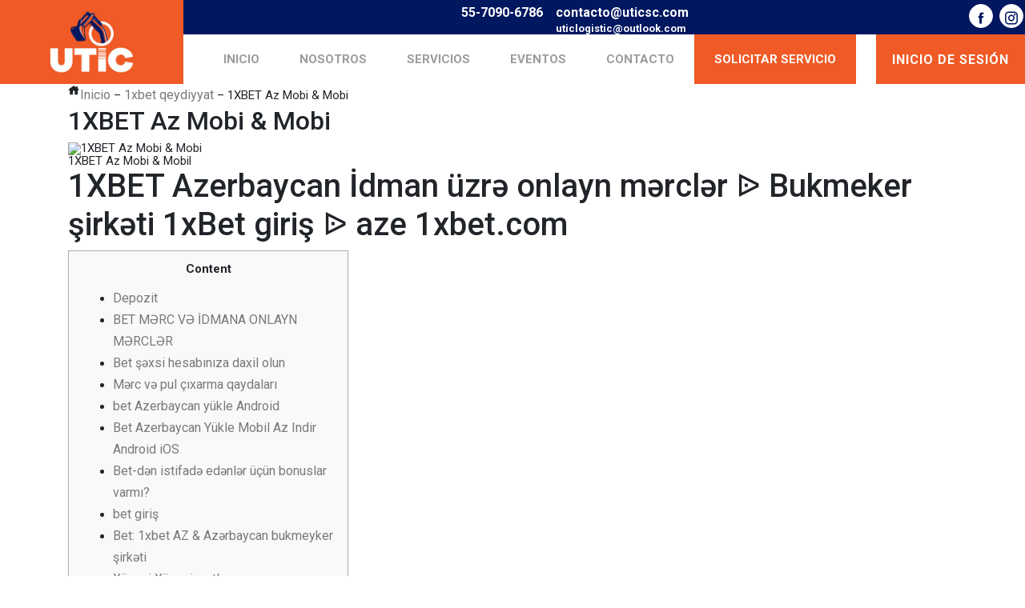

--- FILE ---
content_type: text/html
request_url: https://uticsc.com.mx/1xbet-az-mobi-mobi/
body_size: 21032
content:
<!DOCTYPE html>
<html lang="es">
<head>
<meta charset="utf-8">
<meta http-equiv="X-UA-Compatible" content="IE=edge">
<meta name="viewport" content="width=device-width, initial-scale=1, shrink-to-fit=no">
<title>1XBET Az Mobi &amp; Mobi - UTIC</title>
<link rel="profile" href="https://gmpg.org/xfn/11" />
<link rel="pingback" href="https://uticsc.com.mx/xmlrpc.php" />
<meta name="theme-color" content="#333">
<meta name="msapplication-navbutton-color" content="#333">
<meta name="apple-mobile-web-app-status-bar-style" content="#333">
<style>img:is([sizes="auto" i], [sizes^="auto," i]) { contain-intrinsic-size: 3000px 1500px }</style>
<!-- Google Tag Manager for WordPress by gtm4wp.com -->
<script data-cfasync="false" data-pagespeed-no-defer>
var gtm4wp_datalayer_name = "dataLayer";
var dataLayer = dataLayer || [];
</script>
<!-- End Google Tag Manager for WordPress by gtm4wp.com -->
<!-- Optimización en motores de búsqueda por Rank Math PRO -  https://rankmath.com/ -->
<meta name="description" content="1XBET Az Mobi &amp; Mobil"/>
<meta name="robots" content="index, follow, max-snippet:-1, max-video-preview:-1, max-image-preview:large"/>
<link rel="canonical" href="https://uticsc.com.mx/1xbet-az-mobi-mobi/" />
<meta property="og:locale" content="es_ES" />
<meta property="og:type" content="article" />
<meta property="og:title" content="1XBET Az Mobi &amp; Mobi - UTIC" />
<meta property="og:description" content="1XBET Az Mobi &amp; Mobil" />
<meta property="og:url" content="https://uticsc.com.mx/1xbet-az-mobi-mobi/" />
<meta property="og:site_name" content="UTIC" />
<meta property="article:section" content="1xbet qeydiyyat" />
<meta property="og:updated_time" content="2023-12-25T21:58:25-06:00" />
<meta property="article:published_time" content="2022-10-08T21:21:07-05:00" />
<meta property="article:modified_time" content="2023-12-25T21:58:25-06:00" />
<meta name="twitter:card" content="summary_large_image" />
<meta name="twitter:title" content="1XBET Az Mobi &amp; Mobi - UTIC" />
<meta name="twitter:description" content="1XBET Az Mobi &amp; Mobil" />
<meta name="twitter:label1" content="Escrito por" />
<meta name="twitter:data1" content="RICARDO MEDINA MORENO" />
<meta name="twitter:label2" content="Tiempo de lectura" />
<meta name="twitter:data2" content="26 minutos" />
<script type="application/ld+json" class="rank-math-schema-pro">{"@context":"https://schema.org","@graph":[{"@type":"Organization","@id":"https://uticsc.com.mx/#organization","name":"UTIC","url":"https://uticsc.com.mx"},{"@type":"WebSite","@id":"https://uticsc.com.mx/#website","url":"https://uticsc.com.mx","name":"UTIC","publisher":{"@id":"https://uticsc.com.mx/#organization"},"inLanguage":"es"},{"@type":"BreadcrumbList","@id":"https://uticsc.com.mx/1xbet-az-mobi-mobi/#breadcrumb","itemListElement":[{"@type":"ListItem","position":"1","item":{"@id":"https://uticsc.com.mx","name":"Inicio"}},{"@type":"ListItem","position":"2","item":{"@id":"https://uticsc.com.mx/category/1xbet-qeydiyyat/","name":"1xbet qeydiyyat"}},{"@type":"ListItem","position":"3","item":{"@id":"https://uticsc.com.mx/1xbet-az-mobi-mobi/","name":"1XBET Az Mobi &amp; Mobi"}}]},{"@type":"WebPage","@id":"https://uticsc.com.mx/1xbet-az-mobi-mobi/#webpage","url":"https://uticsc.com.mx/1xbet-az-mobi-mobi/","name":"1XBET Az Mobi &amp; Mobi - UTIC","datePublished":"2022-10-08T21:21:07-05:00","dateModified":"2023-12-25T21:58:25-06:00","isPartOf":{"@id":"https://uticsc.com.mx/#website"},"inLanguage":"es","breadcrumb":{"@id":"https://uticsc.com.mx/1xbet-az-mobi-mobi/#breadcrumb"}},{"@type":"Person","@id":"https://uticsc.com.mx/author/gcd63/","name":"RICARDO MEDINA MORENO","url":"https://uticsc.com.mx/author/gcd63/","image":{"@type":"ImageObject","@id":"https://uticsc.com.mx/wp-content/uploads/2021/03/LOGO-UTIC-MX-USUARIO.jpeg","url":"https://uticsc.com.mx/wp-content/uploads/2021/03/LOGO-UTIC-MX-USUARIO.jpeg","caption":"RICARDO MEDINA MORENO","inLanguage":"es"},"worksFor":{"@id":"https://uticsc.com.mx/#organization"}},{"@type":"BlogPosting","headline":"1XBET Az Mobi &amp; Mobi - UTIC","datePublished":"2022-10-08T21:21:07-05:00","dateModified":"2023-12-25T21:58:25-06:00","articleSection":"1xbet qeydiyyat","author":{"@id":"https://uticsc.com.mx/author/gcd63/","name":"RICARDO MEDINA MORENO"},"publisher":{"@id":"https://uticsc.com.mx/#organization"},"description":"1XBET Az Mobi &amp; Mobil","name":"1XBET Az Mobi &amp; Mobi - UTIC","@id":"https://uticsc.com.mx/1xbet-az-mobi-mobi/#richSnippet","isPartOf":{"@id":"https://uticsc.com.mx/1xbet-az-mobi-mobi/#webpage"},"inLanguage":"es","mainEntityOfPage":{"@id":"https://uticsc.com.mx/1xbet-az-mobi-mobi/#webpage"}}]}</script>
<!-- /Plugin Rank Math WordPress SEO -->
<link rel='dns-prefetch' href='//cdnjs.cloudflare.com' />
<link rel='dns-prefetch' href='//cdn.jsdelivr.net' />
<link rel='dns-prefetch' href='//cdn.datatables.net' />
<link rel='dns-prefetch' href='//ajax.aspnetcdn.com' />
<link rel='dns-prefetch' href='//code.jquery.com' />
<link rel='dns-prefetch' href='//fonts.googleapis.com' />
<link rel="alternate" type="application/rss+xml" title="UTIC &raquo; Comentario 1XBET Az Mobi &amp; Mobi del feed" href="https://uticsc.com.mx/1xbet-az-mobi-mobi/feed/" />
<!-- <link rel='stylesheet' id='dpProEventCalendar_headcss-css' href='https://uticsc.com.mx/wp-content/plugins/dpProEventCalendar/css/dpProEventCalendar.min.css?ver=3.2.6' type='text/css' media='all' /> -->
<!-- <link rel='stylesheet' id='wp-block-library-css' href='https://uticsc.com.mx/wp-includes/css/dist/block-library/style.min.css?ver=6.8.3' type='text/css' media='all' /> -->
<link rel="stylesheet" type="text/css" href="//uticsc.com.mx/wp-content/cache/wpfc-minified/d5fbzzl8/fdohk.css" media="all"/>
<style id='classic-theme-styles-inline-css' type='text/css'>
/*! This file is auto-generated */
.wp-block-button__link{color:#fff;background-color:#32373c;border-radius:9999px;box-shadow:none;text-decoration:none;padding:calc(.667em + 2px) calc(1.333em + 2px);font-size:1.125em}.wp-block-file__button{background:#32373c;color:#fff;text-decoration:none}
</style>
<style id='rank-math-toc-block-style-inline-css' type='text/css'>
.wp-block-rank-math-toc-block nav ol{counter-reset:item}.wp-block-rank-math-toc-block nav ol li{display:block}.wp-block-rank-math-toc-block nav ol li:before{content:counters(item, ".") ". ";counter-increment:item}
</style>
<style id='joinchat-button-style-inline-css' type='text/css'>
.wp-block-joinchat-button{border:none!important;text-align:center}.wp-block-joinchat-button figure{display:table;margin:0 auto;padding:0}.wp-block-joinchat-button figcaption{font:normal normal 400 .6em/2em var(--wp--preset--font-family--system-font,sans-serif);margin:0;padding:0}.wp-block-joinchat-button .joinchat-button__qr{background-color:#fff;border:6px solid #25d366;border-radius:30px;box-sizing:content-box;display:block;height:200px;margin:auto;overflow:hidden;padding:10px;width:200px}.wp-block-joinchat-button .joinchat-button__qr canvas,.wp-block-joinchat-button .joinchat-button__qr img{display:block;margin:auto}.wp-block-joinchat-button .joinchat-button__link{align-items:center;background-color:#25d366;border:6px solid #25d366;border-radius:30px;display:inline-flex;flex-flow:row nowrap;justify-content:center;line-height:1.25em;margin:0 auto;text-decoration:none}.wp-block-joinchat-button .joinchat-button__link:before{background:transparent var(--joinchat-ico) no-repeat center;background-size:100%;content:"";display:block;height:1.5em;margin:-.75em .75em -.75em 0;width:1.5em}.wp-block-joinchat-button figure+.joinchat-button__link{margin-top:10px}@media (orientation:landscape)and (min-height:481px),(orientation:portrait)and (min-width:481px){.wp-block-joinchat-button.joinchat-button--qr-only figure+.joinchat-button__link{display:none}}@media (max-width:480px),(orientation:landscape)and (max-height:480px){.wp-block-joinchat-button figure{display:none}}
</style>
<style id='global-styles-inline-css' type='text/css'>
:root{--wp--preset--aspect-ratio--square: 1;--wp--preset--aspect-ratio--4-3: 4/3;--wp--preset--aspect-ratio--3-4: 3/4;--wp--preset--aspect-ratio--3-2: 3/2;--wp--preset--aspect-ratio--2-3: 2/3;--wp--preset--aspect-ratio--16-9: 16/9;--wp--preset--aspect-ratio--9-16: 9/16;--wp--preset--color--black: #000000;--wp--preset--color--cyan-bluish-gray: #abb8c3;--wp--preset--color--white: #ffffff;--wp--preset--color--pale-pink: #f78da7;--wp--preset--color--vivid-red: #cf2e2e;--wp--preset--color--luminous-vivid-orange: #ff6900;--wp--preset--color--luminous-vivid-amber: #fcb900;--wp--preset--color--light-green-cyan: #7bdcb5;--wp--preset--color--vivid-green-cyan: #00d084;--wp--preset--color--pale-cyan-blue: #8ed1fc;--wp--preset--color--vivid-cyan-blue: #0693e3;--wp--preset--color--vivid-purple: #9b51e0;--wp--preset--gradient--vivid-cyan-blue-to-vivid-purple: linear-gradient(135deg,rgba(6,147,227,1) 0%,rgb(155,81,224) 100%);--wp--preset--gradient--light-green-cyan-to-vivid-green-cyan: linear-gradient(135deg,rgb(122,220,180) 0%,rgb(0,208,130) 100%);--wp--preset--gradient--luminous-vivid-amber-to-luminous-vivid-orange: linear-gradient(135deg,rgba(252,185,0,1) 0%,rgba(255,105,0,1) 100%);--wp--preset--gradient--luminous-vivid-orange-to-vivid-red: linear-gradient(135deg,rgba(255,105,0,1) 0%,rgb(207,46,46) 100%);--wp--preset--gradient--very-light-gray-to-cyan-bluish-gray: linear-gradient(135deg,rgb(238,238,238) 0%,rgb(169,184,195) 100%);--wp--preset--gradient--cool-to-warm-spectrum: linear-gradient(135deg,rgb(74,234,220) 0%,rgb(151,120,209) 20%,rgb(207,42,186) 40%,rgb(238,44,130) 60%,rgb(251,105,98) 80%,rgb(254,248,76) 100%);--wp--preset--gradient--blush-light-purple: linear-gradient(135deg,rgb(255,206,236) 0%,rgb(152,150,240) 100%);--wp--preset--gradient--blush-bordeaux: linear-gradient(135deg,rgb(254,205,165) 0%,rgb(254,45,45) 50%,rgb(107,0,62) 100%);--wp--preset--gradient--luminous-dusk: linear-gradient(135deg,rgb(255,203,112) 0%,rgb(199,81,192) 50%,rgb(65,88,208) 100%);--wp--preset--gradient--pale-ocean: linear-gradient(135deg,rgb(255,245,203) 0%,rgb(182,227,212) 50%,rgb(51,167,181) 100%);--wp--preset--gradient--electric-grass: linear-gradient(135deg,rgb(202,248,128) 0%,rgb(113,206,126) 100%);--wp--preset--gradient--midnight: linear-gradient(135deg,rgb(2,3,129) 0%,rgb(40,116,252) 100%);--wp--preset--font-size--small: 13px;--wp--preset--font-size--medium: 20px;--wp--preset--font-size--large: 36px;--wp--preset--font-size--x-large: 42px;--wp--preset--spacing--20: 0.44rem;--wp--preset--spacing--30: 0.67rem;--wp--preset--spacing--40: 1rem;--wp--preset--spacing--50: 1.5rem;--wp--preset--spacing--60: 2.25rem;--wp--preset--spacing--70: 3.38rem;--wp--preset--spacing--80: 5.06rem;--wp--preset--shadow--natural: 6px 6px 9px rgba(0, 0, 0, 0.2);--wp--preset--shadow--deep: 12px 12px 50px rgba(0, 0, 0, 0.4);--wp--preset--shadow--sharp: 6px 6px 0px rgba(0, 0, 0, 0.2);--wp--preset--shadow--outlined: 6px 6px 0px -3px rgba(255, 255, 255, 1), 6px 6px rgba(0, 0, 0, 1);--wp--preset--shadow--crisp: 6px 6px 0px rgba(0, 0, 0, 1);}:where(.is-layout-flex){gap: 0.5em;}:where(.is-layout-grid){gap: 0.5em;}body .is-layout-flex{display: flex;}.is-layout-flex{flex-wrap: wrap;align-items: center;}.is-layout-flex > :is(*, div){margin: 0;}body .is-layout-grid{display: grid;}.is-layout-grid > :is(*, div){margin: 0;}:where(.wp-block-columns.is-layout-flex){gap: 2em;}:where(.wp-block-columns.is-layout-grid){gap: 2em;}:where(.wp-block-post-template.is-layout-flex){gap: 1.25em;}:where(.wp-block-post-template.is-layout-grid){gap: 1.25em;}.has-black-color{color: var(--wp--preset--color--black) !important;}.has-cyan-bluish-gray-color{color: var(--wp--preset--color--cyan-bluish-gray) !important;}.has-white-color{color: var(--wp--preset--color--white) !important;}.has-pale-pink-color{color: var(--wp--preset--color--pale-pink) !important;}.has-vivid-red-color{color: var(--wp--preset--color--vivid-red) !important;}.has-luminous-vivid-orange-color{color: var(--wp--preset--color--luminous-vivid-orange) !important;}.has-luminous-vivid-amber-color{color: var(--wp--preset--color--luminous-vivid-amber) !important;}.has-light-green-cyan-color{color: var(--wp--preset--color--light-green-cyan) !important;}.has-vivid-green-cyan-color{color: var(--wp--preset--color--vivid-green-cyan) !important;}.has-pale-cyan-blue-color{color: var(--wp--preset--color--pale-cyan-blue) !important;}.has-vivid-cyan-blue-color{color: var(--wp--preset--color--vivid-cyan-blue) !important;}.has-vivid-purple-color{color: var(--wp--preset--color--vivid-purple) !important;}.has-black-background-color{background-color: var(--wp--preset--color--black) !important;}.has-cyan-bluish-gray-background-color{background-color: var(--wp--preset--color--cyan-bluish-gray) !important;}.has-white-background-color{background-color: var(--wp--preset--color--white) !important;}.has-pale-pink-background-color{background-color: var(--wp--preset--color--pale-pink) !important;}.has-vivid-red-background-color{background-color: var(--wp--preset--color--vivid-red) !important;}.has-luminous-vivid-orange-background-color{background-color: var(--wp--preset--color--luminous-vivid-orange) !important;}.has-luminous-vivid-amber-background-color{background-color: var(--wp--preset--color--luminous-vivid-amber) !important;}.has-light-green-cyan-background-color{background-color: var(--wp--preset--color--light-green-cyan) !important;}.has-vivid-green-cyan-background-color{background-color: var(--wp--preset--color--vivid-green-cyan) !important;}.has-pale-cyan-blue-background-color{background-color: var(--wp--preset--color--pale-cyan-blue) !important;}.has-vivid-cyan-blue-background-color{background-color: var(--wp--preset--color--vivid-cyan-blue) !important;}.has-vivid-purple-background-color{background-color: var(--wp--preset--color--vivid-purple) !important;}.has-black-border-color{border-color: var(--wp--preset--color--black) !important;}.has-cyan-bluish-gray-border-color{border-color: var(--wp--preset--color--cyan-bluish-gray) !important;}.has-white-border-color{border-color: var(--wp--preset--color--white) !important;}.has-pale-pink-border-color{border-color: var(--wp--preset--color--pale-pink) !important;}.has-vivid-red-border-color{border-color: var(--wp--preset--color--vivid-red) !important;}.has-luminous-vivid-orange-border-color{border-color: var(--wp--preset--color--luminous-vivid-orange) !important;}.has-luminous-vivid-amber-border-color{border-color: var(--wp--preset--color--luminous-vivid-amber) !important;}.has-light-green-cyan-border-color{border-color: var(--wp--preset--color--light-green-cyan) !important;}.has-vivid-green-cyan-border-color{border-color: var(--wp--preset--color--vivid-green-cyan) !important;}.has-pale-cyan-blue-border-color{border-color: var(--wp--preset--color--pale-cyan-blue) !important;}.has-vivid-cyan-blue-border-color{border-color: var(--wp--preset--color--vivid-cyan-blue) !important;}.has-vivid-purple-border-color{border-color: var(--wp--preset--color--vivid-purple) !important;}.has-vivid-cyan-blue-to-vivid-purple-gradient-background{background: var(--wp--preset--gradient--vivid-cyan-blue-to-vivid-purple) !important;}.has-light-green-cyan-to-vivid-green-cyan-gradient-background{background: var(--wp--preset--gradient--light-green-cyan-to-vivid-green-cyan) !important;}.has-luminous-vivid-amber-to-luminous-vivid-orange-gradient-background{background: var(--wp--preset--gradient--luminous-vivid-amber-to-luminous-vivid-orange) !important;}.has-luminous-vivid-orange-to-vivid-red-gradient-background{background: var(--wp--preset--gradient--luminous-vivid-orange-to-vivid-red) !important;}.has-very-light-gray-to-cyan-bluish-gray-gradient-background{background: var(--wp--preset--gradient--very-light-gray-to-cyan-bluish-gray) !important;}.has-cool-to-warm-spectrum-gradient-background{background: var(--wp--preset--gradient--cool-to-warm-spectrum) !important;}.has-blush-light-purple-gradient-background{background: var(--wp--preset--gradient--blush-light-purple) !important;}.has-blush-bordeaux-gradient-background{background: var(--wp--preset--gradient--blush-bordeaux) !important;}.has-luminous-dusk-gradient-background{background: var(--wp--preset--gradient--luminous-dusk) !important;}.has-pale-ocean-gradient-background{background: var(--wp--preset--gradient--pale-ocean) !important;}.has-electric-grass-gradient-background{background: var(--wp--preset--gradient--electric-grass) !important;}.has-midnight-gradient-background{background: var(--wp--preset--gradient--midnight) !important;}.has-small-font-size{font-size: var(--wp--preset--font-size--small) !important;}.has-medium-font-size{font-size: var(--wp--preset--font-size--medium) !important;}.has-large-font-size{font-size: var(--wp--preset--font-size--large) !important;}.has-x-large-font-size{font-size: var(--wp--preset--font-size--x-large) !important;}
:where(.wp-block-post-template.is-layout-flex){gap: 1.25em;}:where(.wp-block-post-template.is-layout-grid){gap: 1.25em;}
:where(.wp-block-columns.is-layout-flex){gap: 2em;}:where(.wp-block-columns.is-layout-grid){gap: 2em;}
:root :where(.wp-block-pullquote){font-size: 1.5em;line-height: 1.6;}
</style>
<!-- <link rel='stylesheet' id='contact-form-7-css' href='https://uticsc.com.mx/wp-content/plugins/contact-form-7/includes/css/styles.css?ver=6.1.1' type='text/css' media='all' /> -->
<link rel="stylesheet" type="text/css" href="//uticsc.com.mx/wp-content/cache/wpfc-minified/cla0s0a/fdohk.css" media="all"/>
<link rel='stylesheet' id='gfonts-css-css' href='https://fonts.googleapis.com/css2?family=Roboto%3Awght%40400%3B500%3B700&#038;display=swap&#038;ver=34234' type='text/css' media='all' />
<link rel='stylesheet' id='bootstrap4-css-css' href='https://cdn.jsdelivr.net/npm/bootstrap@4.6.0/dist/css/bootstrap.min.css?ver=34234' type='text/css' media='all' />
<!-- <link rel='stylesheet' id='icofont-css-css' href='https://uticsc.com.mx/wp-content/themes/whispermkt/assets/css/icofont.min.css?ver=34234' type='text/css' media='all' /> -->
<link rel="stylesheet" type="text/css" href="//uticsc.com.mx/wp-content/cache/wpfc-minified/1e4pcs9j/fdohk.css" media="all"/>
<link rel='stylesheet' id='datatablesjq-css-css' href='//cdn.datatables.net/1.10.24/css/jquery.dataTables.min.css?ver=34234' type='text/css' media='all' />
<!-- <link rel='stylesheet' id='select2-css-css' href='https://uticsc.com.mx/wp-content/themes/whispermkt/assets/css/select2.min.css?ver=34234' type='text/css' media='all' /> -->
<!-- <link rel='stylesheet' id='styleformwizard-css-css' href='https://uticsc.com.mx/wp-content/themes/whispermkt/assets/css/styleformwizard.css?ver=34234' type='text/css' media='all' /> -->
<link rel="stylesheet" type="text/css" href="//uticsc.com.mx/wp-content/cache/wpfc-minified/d37qrdll/fdohk.css" media="all"/>
<link rel='stylesheet' id='sweetalert-css-css' href='https://cdnjs.cloudflare.com/ajax/libs/sweetalert/1.1.3/sweetalert.min.css?ver=34234' type='text/css' media='all' />
<!-- <link rel='stylesheet' id='theme-css-css' href='https://uticsc.com.mx/wp-content/themes/whispermkt/style.css?ver=34234' type='text/css' media='all' /> -->
<!-- <link rel='stylesheet' id='joinchat-css' href='https://uticsc.com.mx/wp-content/plugins/creame-whatsapp-me/public/css/joinchat-btn.min.css?ver=5.1.7' type='text/css' media='all' /> -->
<link rel="stylesheet" type="text/css" href="//uticsc.com.mx/wp-content/cache/wpfc-minified/logr58i1/fdohk.css" media="all"/>
<style id='joinchat-inline-css' type='text/css'>
.joinchat{--red:37;--green:211;--blue:102;--bw:100}
</style>
<!-- <link rel='stylesheet' id='um_modal-css' href='https://uticsc.com.mx/wp-content/plugins/ultimate-member/assets/css/um-modal.min.css?ver=2.8.6' type='text/css' media='all' /> -->
<!-- <link rel='stylesheet' id='um_ui-css' href='https://uticsc.com.mx/wp-content/plugins/ultimate-member/assets/libs/jquery-ui/jquery-ui.min.css?ver=1.13.2' type='text/css' media='all' /> -->
<!-- <link rel='stylesheet' id='um_tipsy-css' href='https://uticsc.com.mx/wp-content/plugins/ultimate-member/assets/libs/tipsy/tipsy.min.css?ver=1.0.0a' type='text/css' media='all' /> -->
<!-- <link rel='stylesheet' id='um_raty-css' href='https://uticsc.com.mx/wp-content/plugins/ultimate-member/assets/libs/raty/um-raty.min.css?ver=2.6.0' type='text/css' media='all' /> -->
<!-- <link rel='stylesheet' id='select2-css' href='https://uticsc.com.mx/wp-content/plugins/ultimate-member/assets/libs/select2/select2.min.css?ver=4.0.13' type='text/css' media='all' /> -->
<!-- <link rel='stylesheet' id='um_fileupload-css' href='https://uticsc.com.mx/wp-content/plugins/ultimate-member/assets/css/um-fileupload.min.css?ver=2.8.6' type='text/css' media='all' /> -->
<!-- <link rel='stylesheet' id='um_confirm-css' href='https://uticsc.com.mx/wp-content/plugins/ultimate-member/assets/libs/um-confirm/um-confirm.min.css?ver=1.0' type='text/css' media='all' /> -->
<!-- <link rel='stylesheet' id='um_datetime-css' href='https://uticsc.com.mx/wp-content/plugins/ultimate-member/assets/libs/pickadate/default.min.css?ver=3.6.2' type='text/css' media='all' /> -->
<!-- <link rel='stylesheet' id='um_datetime_date-css' href='https://uticsc.com.mx/wp-content/plugins/ultimate-member/assets/libs/pickadate/default.date.min.css?ver=3.6.2' type='text/css' media='all' /> -->
<!-- <link rel='stylesheet' id='um_datetime_time-css' href='https://uticsc.com.mx/wp-content/plugins/ultimate-member/assets/libs/pickadate/default.time.min.css?ver=3.6.2' type='text/css' media='all' /> -->
<!-- <link rel='stylesheet' id='um_fonticons_ii-css' href='https://uticsc.com.mx/wp-content/plugins/ultimate-member/assets/libs/legacy/fonticons/fonticons-ii.min.css?ver=2.8.6' type='text/css' media='all' /> -->
<!-- <link rel='stylesheet' id='um_fonticons_fa-css' href='https://uticsc.com.mx/wp-content/plugins/ultimate-member/assets/libs/legacy/fonticons/fonticons-fa.min.css?ver=2.8.6' type='text/css' media='all' /> -->
<!-- <link rel='stylesheet' id='um_fontawesome-css' href='https://uticsc.com.mx/wp-content/plugins/ultimate-member/assets/css/um-fontawesome.min.css?ver=6.5.2' type='text/css' media='all' /> -->
<!-- <link rel='stylesheet' id='um_common-css' href='https://uticsc.com.mx/wp-content/plugins/ultimate-member/assets/css/common.min.css?ver=2.8.6' type='text/css' media='all' /> -->
<!-- <link rel='stylesheet' id='um_responsive-css' href='https://uticsc.com.mx/wp-content/plugins/ultimate-member/assets/css/um-responsive.min.css?ver=2.8.6' type='text/css' media='all' /> -->
<!-- <link rel='stylesheet' id='um_styles-css' href='https://uticsc.com.mx/wp-content/plugins/ultimate-member/assets/css/um-styles.min.css?ver=2.8.6' type='text/css' media='all' /> -->
<!-- <link rel='stylesheet' id='um_crop-css' href='https://uticsc.com.mx/wp-content/plugins/ultimate-member/assets/libs/cropper/cropper.min.css?ver=1.6.1' type='text/css' media='all' /> -->
<!-- <link rel='stylesheet' id='um_profile-css' href='https://uticsc.com.mx/wp-content/plugins/ultimate-member/assets/css/um-profile.min.css?ver=2.8.6' type='text/css' media='all' /> -->
<!-- <link rel='stylesheet' id='um_account-css' href='https://uticsc.com.mx/wp-content/plugins/ultimate-member/assets/css/um-account.min.css?ver=2.8.6' type='text/css' media='all' /> -->
<!-- <link rel='stylesheet' id='um_misc-css' href='https://uticsc.com.mx/wp-content/plugins/ultimate-member/assets/css/um-misc.min.css?ver=2.8.6' type='text/css' media='all' /> -->
<!-- <link rel='stylesheet' id='um_default_css-css' href='https://uticsc.com.mx/wp-content/plugins/ultimate-member/assets/css/um-old-default.min.css?ver=2.8.6' type='text/css' media='all' /> -->
<link rel="stylesheet" type="text/css" href="//uticsc.com.mx/wp-content/cache/wpfc-minified/6vpv4h7o/fdohj.css" media="all"/>
<script type="text/javascript" src="//code.jquery.com/jquery-1.12.4.min.js" id="jquery-js"></script>
<script src='//uticsc.com.mx/wp-content/cache/wpfc-minified/kyhtfwnm/fdohk.js' type="text/javascript"></script>
<!-- <script type="text/javascript" src="https://uticsc.com.mx/wp-includes/js/jquery/jquery.min.js?ver=3.7.1" id="jquery-core-js"></script> -->
<!-- <script type="text/javascript" src="https://uticsc.com.mx/wp-content/plugins/ultimate-member/assets/js/um-gdpr.min.js?ver=2.8.6" id="um-gdpr-js"></script> -->
<link rel="https://api.w.org/" href="https://uticsc.com.mx/wp-json/" /><link rel="alternate" title="JSON" type="application/json" href="https://uticsc.com.mx/wp-json/wp/v2/posts/10323" /><link rel="EditURI" type="application/rsd+xml" title="RSD" href="https://uticsc.com.mx/xmlrpc.php?rsd" />
<meta name="generator" content="WordPress 6.8.3" />
<link rel='shortlink' href='https://uticsc.com.mx/?p=10323' />
<link rel="alternate" title="oEmbed (JSON)" type="application/json+oembed" href="https://uticsc.com.mx/wp-json/oembed/1.0/embed?url=https%3A%2F%2Futicsc.com.mx%2F1xbet-az-mobi-mobi%2F" />
<link rel="alternate" title="oEmbed (XML)" type="text/xml+oembed" href="https://uticsc.com.mx/wp-json/oembed/1.0/embed?url=https%3A%2F%2Futicsc.com.mx%2F1xbet-az-mobi-mobi%2F&#038;format=xml" />
<meta name="generator" content="Redux 4.5.7" />		<style type="text/css">
.um_request_name {
display: none !important;
}
</style>
<!-- Google Tag Manager for WordPress by gtm4wp.com -->
<!-- GTM Container placement set to automatic -->
<script data-cfasync="false" data-pagespeed-no-defer>
var dataLayer_content = {"pagePostType":"post","pagePostType2":"single-post","pageCategory":["1xbet-qeydiyyat"],"pagePostAuthor":"RICARDO MEDINA MORENO"};
dataLayer.push( dataLayer_content );
</script>
<script data-cfasync="false">
(function(w,d,s,l,i){w[l]=w[l]||[];w[l].push({'gtm.start':
new Date().getTime(),event:'gtm.js'});var f=d.getElementsByTagName(s)[0],
j=d.createElement(s),dl=l!='dataLayer'?'&l='+l:'';j.async=true;j.src=
'//www.googletagmanager.com/gtm.js?id='+i+dl;f.parentNode.insertBefore(j,f);
})(window,document,'script','dataLayer','GTM-WD7GNKP');
</script>
<!-- End Google Tag Manager for WordPress by gtm4wp.com --><link rel='shortcut icon' href='https://uticsc.com.mx/wp-content/uploads/2021/03/LOGO-UTIC-MX.jpeg' /><meta name="generator" content="Elementor 3.24.3; features: additional_custom_breakpoints; settings: css_print_method-external, google_font-enabled, font_display-swap">
<style>
.e-con.e-parent:nth-of-type(n+4):not(.e-lazyloaded):not(.e-no-lazyload),
.e-con.e-parent:nth-of-type(n+4):not(.e-lazyloaded):not(.e-no-lazyload) * {
background-image: none !important;
}
@media screen and (max-height: 1024px) {
.e-con.e-parent:nth-of-type(n+3):not(.e-lazyloaded):not(.e-no-lazyload),
.e-con.e-parent:nth-of-type(n+3):not(.e-lazyloaded):not(.e-no-lazyload) * {
background-image: none !important;
}
}
@media screen and (max-height: 640px) {
.e-con.e-parent:nth-of-type(n+2):not(.e-lazyloaded):not(.e-no-lazyload),
.e-con.e-parent:nth-of-type(n+2):not(.e-lazyloaded):not(.e-no-lazyload) * {
background-image: none !important;
}
}
</style>
<link rel="icon" href="https://uticsc.com.mx/wp-content/uploads/2021/03/cropped-LOGO-UTIC-MX-32x32.jpeg" sizes="32x32" />
<link rel="icon" href="https://uticsc.com.mx/wp-content/uploads/2021/03/cropped-LOGO-UTIC-MX-192x192.jpeg" sizes="192x192" />
<link rel="apple-touch-icon" href="https://uticsc.com.mx/wp-content/uploads/2021/03/cropped-LOGO-UTIC-MX-180x180.jpeg" />
<meta name="msapplication-TileImage" content="https://uticsc.com.mx/wp-content/uploads/2021/03/cropped-LOGO-UTIC-MX-270x270.jpeg" />
</head>
<body data-rsssl=1 class="wp-singular post-template-default single single-post postid-10323 single-format-standard wp-theme-whispermkt elementor-default elementor-kit-10">
<div id="divloader">
<div class="sk-cube-grid">
<div class="sk-cube sk-cube1"></div>
<div class="sk-cube sk-cube2"></div>
<div class="sk-cube sk-cube3"></div>
<div class="sk-cube sk-cube4"></div>
<div class="sk-cube sk-cube5"></div>
<div class="sk-cube sk-cube6"></div>
<div class="sk-cube sk-cube7"></div>
<div class="sk-cube sk-cube8"></div>
<div class="sk-cube sk-cube9"></div>
</div>
</div>
<header id="hmain" class="disInlineB contflex">
<div class="collogo contflex hidmov">
<div class="logo-sitio contflex">
<a class="logo" href="https://uticsc.com.mx" ><img src="https://uticsc.com.mx/wp-content/uploads/2021/03/LOGO-UTIC-MX.jpeg" alt="UTIC"></a>
</div>
</div>
<div class="colinformacion disInlineB contflex">
<div class="preheader disInlineB contflex">
<div class="infocontacto contflex">   
<div class="dato">
<p><a href="tel:+5215570906786">55-7090-6786</a></p>
</div>
<div class="dato">
<p><a href="mailto:contacto@uticsc.com.mx">contacto@uticsc.com</a></p>
<p>uticlogistic@outlook.com</p>
</div>
</div>
<div class="redes-sociales">
<a href="https://www.facebook.com/UTICSCRM/about/" target="_blank" class="icon-button facebook"><i class="icofont-facebook"></i><span></span></a>
<a href="https://instagram.com/uticmx?igshid=16vighpl8yl7b" target="_blank" class="icon-button instagram"><i class="icofont-instagram"></i><span></span></a>
<!--  -->
</div>
</div>
<div class="header disInlinB contflex">
<div class="logo-sitio contflex hidesc">
<a class="logo" href="https://uticsc.com.mx" ><img src="https://uticsc.com.mx/wp-content/uploads/2021/03/LOGO-UTIC-MX.jpeg" alt="UTIC"></a>
</div>
<div class="menu">
<div class="hamburger-menu-wrapper">
<button class="hamburger-menu">
<span>toggle menu</span>
</button>
</div>
<ul id="menu-menu-principal" class="navbar-nav mr-auto"><li id="menu-item-1127" class="menu-item menu-item-type-post_type menu-item-object-page menu-item-home menu-item-1127"><a href="https://uticsc.com.mx/">Inicio</a></li>
<li id="menu-item-1130" class="menu-item menu-item-type-post_type menu-item-object-page menu-item-1130"><a href="https://uticsc.com.mx/nosotros/">Nosotros</a></li>
<li id="menu-item-1131" class="menu-item menu-item-type-post_type menu-item-object-page menu-item-1131"><a href="https://uticsc.com.mx/servicios/">Servicios</a></li>
<li id="menu-item-1129" class="menu-item menu-item-type-post_type menu-item-object-page menu-item-1129"><a href="https://uticsc.com.mx/eventos/">Eventos</a></li>
<li id="menu-item-1128" class="menu-item menu-item-type-post_type menu-item-object-page menu-item-1128"><a href="https://uticsc.com.mx/contactenos/">Contacto</a></li>
<li id="menu-item-1132" class="desta menu-item menu-item-type-custom menu-item-object-custom menu-item-1132"><a href="#whatsapp">Solicitar Servicio</a></li>
</ul>          </div>
<div class="usuario">
<a href="https://uticsc.com.mx/iniciar-sesion/" class="btnuser"><p>INICIO DE SESIÓN</p>
</a>
</div>
</div>
</div>      
</header>
<section class="secmiga disInlineB contflex">
<div class="container">
<div class="row">
<div class="col col-md-12 contflex">
<div class="migapan contflex">
<i class="icofont-home"></i>
<nav aria-label="breadcrumbs" class="rank-math-breadcrumb"><p><a href="https://uticsc.com.mx">Inicio</a><span class="separator"> &ndash; </span><a href="https://uticsc.com.mx/category/1xbet-qeydiyyat/">1xbet qeydiyyat</a><span class="separator"> &ndash; </span><span class="last">1XBET Az Mobi &amp; Mobi</span></p></nav>				</div>		
</div>
</div>
</div>
</section>
<div class="clearfix"></div>
<div class="infoblog disInlineB">
<div class="container">
<div class="row">
<div class="col col-md-12">
<div class="principalpost disInlineB">	
<h2 class="titpost">1XBET Az Mobi &amp; Mobi</h2>
<img src="" alt="1XBET Az Mobi &amp; Mobi">
</div>
<p>1XBET Az Mobi &amp; Mobil</p>
<h1>1XBET Azerbaycan İdman üzrə onlayn mərclər ᐉ Bukmeker şirkəti 1xBet giriş ᐉ aze 1xbet.com</h1>
<div id="toc" style="background: #f9f9f9;border: 1px solid #aaa;display: table;margin-bottom: 1em;padding: 1em;width: 350px">
<p class="toctitle" style="font-weight: 700;text-align: center">Content</p>
<ul class="toc_list">
<li><a href="#toc-0">Depozit</a></li>
<li><a href="#toc-1">BET MƏRC VƏ İDMANA ONLAYN MƏRCLƏR</a></li>
<li><a href="#toc-2">Bet şəxsi hesabınıza daxil olun</a></li>
<li><a href="#toc-3">Mərc və pul çıxarma qaydaları</a></li>
<li><a href="#toc-4">bet Azerbaycan yükle Android</a></li>
<li><a href="#toc-5">Bet Azerbaycan Yükle Mobil Az Indir Android iOS</a></li>
<li><a href="#toc-6">Bet-dən istifadə edənlər üçün bonuslar varmı?</a></li>
<li><a href="#toc-7">bet giriş</a></li>
<li><a href="#toc-8">Bet: 1xbet AZ &amp; Аzərbаyсаn bukmеykеr şirkəti</a></li>
<li><a href="#toc-9">Xüsusi Xüsusiyyətlər</a></li>
<li><a href="#toc-10">bet azerbaycan yukle</a></li>
<li><a href="#toc-11">Bet Az mərc oyunları</a></li>
<li><a href="#toc-12">AZERBAYCAN SAYTININ QAYDALARI</a></li>
<li><a href="#toc-13">bet CANLI mərc</a></li>
<li><a href="#toc-14">BET AZERBAICAN MƏRC SAYTI GİRİŞ , CANLI MƏRCLƏR 1XBET AZ BUKMEKER</a></li>
<li><a href="#toc-15">Canlı</a></li>
<li><a href="#toc-16">BİR KLİKLƏ EDİLƏN MƏRCLƏR 1XBET AZ DA</a></li>
<li><a href="#toc-17">canli idman</a></li>
<li><a href="#toc-18">CANLI MƏRCLƏR 1XBET AZ</a></li>
<li><a href="#toc-19">Qeydiyyat</a></li>
<li><a href="#toc-20">BUKMEKER KOMPANİYASI 1XBET AZ</a></li>
<li><a href="#toc-21">bet pul vəsaitlərinin daxil edilməsi və çıxarılması üsulları</a></li>
<li><a href="#toc-22">AKSİYALAR VƏ BONUSLAR</a></li>
<li><a href="#toc-23">BET AZERBAYCAN SAYTI ILƏ NECƏ QAZANMAQ OLAR? İDMAN HADISƏLƏRINƏ TƏXMIN</a></li>
<li><a href="#toc-24">«1xBet» bukmeker şirkəti – idmana onlayn qoyulan mərclər</a></li>
<li><a href="#toc-29">????1XBET BUKMEKER KOMPANIYASININ ÜSTÜNLÜKLƏRI NƏ ILƏ ƏLAQƏLIDIR?</a></li>
<li><a href="#toc-32">⚽BUKMEKER KOMPANIYASINDA HANSI HADISƏLƏRƏ “ONLINE” OLARAQ MƏRC ETMƏK OLAR?</a></li>
<li><a href="#toc-33">????1XBET MƏRC SAYTI &#8211; SIZ NƏYI BILMƏK ISTƏYƏRƏRDINIZ?</a></li>
<li><a href="#toc-34">Oyun nəticələri</a></li>
</ul>
</div>
<p>Bu saytda qeydiyyatdan keçdikdən sonra 1xbet giriş üçün istifadəçilər qeydiyyatdan keçərkən hesabları üçün göstərdikləri istifadəçi adından və şifrədən istifadə etməlidirlər. İstifadəçilər giriş məlumatlarını heç bir şəkildə başqaları ilə bölüşməməlidirlər. Bu şəxsi məlumatdır və hətta sayt dəstəyi bu məlumatı istifadəçilərdən tələb edir. 1xbet giriş problemi olan istifadəçilər yeni keçidlərdən problemsiz və ya bu saytın proqramından istifadə edə bilərlər. Bu saytın proqramı ilə hesaba necə daxil olmaq əsas saytla eynidir və istifadəçilər istifadəçi adlarını və şifrələrini istifadə edərək daxil olurlar. 1xbet Qeydiyyat istəyən onlayn mərc oyunlarında maraqlı olan istifadəçilər əvvəlcə daxil olmalı və sonra qeyd seçimini tıklamalıdırlar.</p>
<ul>
<li>Oyunun məqsədi oyunçuların kartlarında müəyyən bir nümunəni (üfüqi sıra və ya diaqonal kimi) qeyd etmələri və ya müəyyən sayda rəqəmlər göstərmələridir.</li>
<li>1xbet əlavəsinin daha bir mühüm xüsusiyyəti ondan ibarətdir ki, oyunçular öz bahis tarixinə asanlıqla daxil ola və gələcək bahisləri yerləşdirmək üçün resurs kimi istifadə edə bilərlər.</li>
<li>Bu proqramın etibarlılığı və təhlükəsizliyi əsas saytla eynidir və istifadəçilər problem olduqda bu proqramın dəstəyi ilə əlaqə qura və problemlərini ən qısa müddətdə həll edə bilərlər.</li>
<li>Yalnız bu məqsədlə dövr şərtləri 1xbet-in təsvir etdiyi müddət ərzində yerinə yetirilməlidir.</li>
<li>Applikasiyaların diqqətçəkici bölmələrindən biri də “Abunəlikləri idarə et” bölməsidir.</li>
</ul>
<p>Mövcud qaydalar həm 1xbet saytının həm də mərc qəbulu məntəqələrinin müştərilərinə aiddir. Müştəri ilə mərc şirkəti arasında müəyyən edilmiş Qaydalara əsasən uduş haqqında razılaşmadır. Bu razılaşmanın nəticəsi hadisənin nəticəsindən asılıdır və nəticənin necə olacağı məlumat deyil. Müştərilərin mərcləri, mərc şirkətinin şərtləri əsasında qəbul olunur. Hadisələrin cəmi, hadisələrin ola biləcək nəticələri, hadisələrin ola biləcək nəticələrinin əmsalları, onların tarix və saatı, sonra mərc şirkəti bu hadisələrə mərci qəbul etmir.</p>
<h2 id="toc-0">Depozit</h2>
<p>Ölkəni və istədiyiniz valyutanı göstərin.Qeydiyyat haqqında ətraflı məlumat əldə edin 1xBet. Sonra, pul çıxarmaq üçün ozuvuze uygun bir yontem seçin.Pul çıxarmağın bütün yolları haqqında melumat alin. Bonuslardan yararlanmaq üçün saytimizi ziyarət edin Mərclər 1xBet,mövcud bonus təklifləri haqqında məlumat əldə edin və əlavə təlimatlara əməl edin. 1xbet Az onlayn mərc oyunları sayti 2012-ci ildə Rusiyada fəaliyyətə başlayıb və istifadəçilərə futbol və kazino oyunları sahəsində xidmətlər göstərir <a href="https://1xbet-az-casino.com" rel="nofollow noopener" target="_blank">https://1xbet-az-casino.com</a>.</p>
<ul>
<li>1XBet az saytı müxtəlif xidmətlər təklif edərək onlayn bahisləri istifadəçilər üçün çox asan və zövqlü etdi.</li>
<li>1xbet saytının mobil versiyası həmkarlarından çox da geri qalmır və telefonlardan oynamaq üçün geniş imkanlara malikdir.</li>
<li>Onu da qeyd edək ki, bukmeker kontorunun veb-saytı Azərbaycan dilinə də tərcümə olunmuşdur.</li>
<li>İstifadəçilər 100 bal qazanmaq üçün 12 hadisədən 8-i təxmin etməlidirlər.</li>
</ul>
<p>Uduşların ödənilməsi üçün pulun hesaba köçürülməsində istifadə edilən eyni ödəmə üsulundan istifadə edilir. “Oskar” ın bu il hansı filmi çəkəcəyini bilirsiniz, hava proqnozuna əminik — 1xBet AZ hamıya pul qazanmağa imkan verəcək. 1xBet AZ bukmeker şirkəti yalnız idman hadisələrinə deyil, həmçinin TV oyunlarına böyük mərc seçimi təklif edir.</p>
<h3 id="toc-1">BET MƏRC VƏ İDMANA ONLAYN MƏRCLƏR</h3>
<p>Bu sayt saytın yüksək etibarlılığını və təhlükəsizliyini nümayiş etdirən kuracao lisenziyasına malikdir. 1xbet Az Casino turnirləri arasında çox məşhur olan Poker, Baccarat, blackjack, slot və s. İstifadəçilər aylıq və yüksək gəlirli poker turnirlərində iştirak edə bilərlər. Bu saytda poker turnirlərinin böyük populyarlığı sayəsində dünyanın hər yerindən çoxlu sayda istifadəçi cəlb edir ki, bu da bu turnirlərin həyəcanını artırır.</p>
<ul>
<li>Casino Bu sayt xüsusi kazino saytları qədər güclü deyil və bu saytın diqqəti daha çox futbol mərclərinə yönəlib.</li>
<li>1xBet mobile Android-in təkmil axtarış sistemi isə sizə istədiyiniz oyunları daha asan şəkildə tapmağa yardımçı olacaq.</li>
<li>Bir əmanət etmək üçün istifadəçi adınızı daxil etməyiniz xahiş olunur.</li>
<li>1xbet az kazino oyun mühiti elədir ki, istifadəçilər özlərini real masa arxasında və şəxsən oynayırmış kimi hiss edirlər.</li>
<li>Lakin bütün slotlar, əsasən, fırlanma və qalib kombinasiyaların formalaşdırılması ilə bağlıdır.</li>
</ul>
<p>Bu səbəbdən, daha yaxşı olanlar proqramı öz cihazlarına quraşdırmanın ən əlverişli yolunu seçmək imkanı əldə edirlər. Oyunçu proqramı quraşdırmaq istəmirsə, o zaman saytın mobil versiyasından həmişə istifadə edə bilər. Bu platformanın rəsmi proqram təminatı kataloquna 1xbet tətbiqini əlavə etməmək Google-un siyasətidir.</p>
<h3 id="toc-2">Bet şəxsi hesabınıza daxil olun</h3>
<p>Mobil Ana Səhifə Şirkət məzmununa və az qala bütün bahis xidmətlərinə mobil cihazlar üzərindən gedə bilərsiniz. Bahis, 1xbet canlı bahis, Çoxlu Canlı Oyunlar, 1xbet Casino, 1xbet Casino Oyunları, Toto və Bahis oynamaq üçün seçim var. Digər online bahis saytlarından fərqli olaraq, minimum depozit dərəcəsi çox aşağı. Ilk 500 $ ‘Lık bonusa əlavə olaraq, 300 $’ lıq bonus eyni zamanda 1xBet online kazinolarda üçün də bir bonus təqdim edir. Bu şəkildə, lazımlı şərtləri sağlayabiliyorsanız, kuponunuzu ya da bahisinizi pul çəkmə imkanınız vardır. Menyu dillərinin seçimi bahis proqramları və ya depozit variantları kimi çox müxtəlifdir <a href="https://1xbet-az-casino.com/qeydiyyat/" rel="nofollow noopener" target="_blank">1xbet qeydiyyat</a>.</p>
<p>Bu saytın bonuslarına qeydiyyat bonusu, Halloween bonusu, Yeni il bonusu, istifadəçinin doğum günü bonusu, saytın ildönümü və s. İstifadəçilərin əldə etdiyi ilk 1XBet az bonus, qeydiyyat bonusudur. Bu saytda qeydiyyatdan keçən istifadəçilər ilk depozitə qədər 130 avroya qədər 100% ilkin depozit alacaqlar. Bütün istifadəçilər yalnız bir dəfə qeydiyyat bonusu əldə etmək imkanına malikdirlər.</p>
<h2 id="toc-3">Mərc və pul çıxarma qaydaları</h2>
<p>Android cihazlar üçün 1xBet mobile Azerbaijan tətbiqini mərc saytının rəsmi veb-saytından yükləməyiniz lazımdır. Biri tətbiqi mağazadan yükləməkdir, ancaq yükləmədən əvvəl mobil cihazınızda – daha çox ayar etməlisiniz. Quraşdırmadan əvvəl, mərc edənin 18 yaşında olduğuna əmin olmalısınız, əks Qiymətli bonuslarla idmana bahis etmək istəyirsinizsə, bloklama ətrafında bir yol tapın. Onu da qeyd edək ki, bukmeker kontorunun veb-saytı Azərbaycan dilinə də tərcümə olunmuşdur.</p>
<ul>
<li>1xbet TV təkcə vacib matçları deyil, müxtəlif ölkələrdə normal liqalarda oynanılan matçları da yayımlayır.</li>
<li>Bu lisenziyanı istifadə edərək, bu sayt istifadəçilərin bu saytda asanlıqla işləməsini təmin etdi.</li>
<li>Vəsaitləri Visa, Mastercard, Maestro, Visa Qiwi Wallet ödəniş sistemləri və Beeline, MTS, Tele2 və Megafon mobil operatorları vasitəsilə çıxarmaq olar.</li>
<li>Bu proqramın mühiti elə qurulub ki, istifadəçi bu proqramın bütün xüsusiyyətlərini şaquli səhifədə görə bilsin və onlara asanlıqla daxil ola bilsin.</li>
<li>Belə ki, bildirişləri açmaqla siz mərc etdiyiniz oyunlarda baş verənlərdən anında xəbərdar ola bilirsiniz.</li>
</ul>
<p>1XBET AZ onlayn bahis saytı ci ildə Rusiyada yaradılmış və fəaliyyətə başlamışdır. Bu sayt daha sonra serverlərini fərqli ölkələrdə yerləşdirərək saytının sürətini artırdı. Bu lisenziyanı istifadə edərək, bu sayt istifadəçilərin bu saytda asanlıqla işləməsini təmin etdi. 1XBET AZ poker  turnirlərində, dilerin yanında günün xəbərlərini göstərən bir televizor var. Bu sayədə istifadəçilər oyunun canlı oynandığından və heç bir qanun pozuntusu ehtimalından əmin ola bilməzlər. Sayta daxil olmaqda problemi olan istifadəçilər problemlərini həll etmək və istədikləri zaman mərc etmək üçün 1xbet mobil istifadə edə bilərlər.</p>
<h3 id="toc-4">bet Azerbaycan yükle Android</h3>
<p>” Asanlıqla oyunun qalibi olur və ödənilən mükafat adətən həmin oyun üçün 1xbet bingo kartlarının satışından əldə edilən pulun faizidir. ” Qaliblər arasında eyni sayda hədiyyələr bərabər bölünəcək və hamısı qalib olacaq. 1xbet slotunun ən maraqlı cəhətlərindən biri onun oynamaq çox asan olması və heç bir xüsusi təlim tələb etməməsidir. Oynaya biləcəyiniz minlərlə müxtəlif slot oyunu var, lakin hamısı eyni işləyir, lakin detallar fərqlidir.</p>
<ul>
<li>1xbet bukmеykеr şirkəti kimi, bir çox istifadəçilər onu sevir və üstünlük verirlər.</li>
<li>Mobil Giriş bəhs etmədən əvvəl, saytın Rusiyadan olduğunu və ölkə daxilində 1000-dən çox bahis ofisi olduğunu söyləyə bilərik.</li>
<li>Qarşılaşmaları izləyərkən, oyunun mühüm hadisələrindən sonra əmsalların dəyişməsi barədə məlumat verilir və onlar mərclərini dəyişdirərək qalib gəlmək şanslarını artıra bilərlər.</li>
<li>Onlayn mərc edin və bu saytın müxtəlif xidmətlərindən həzz alın və onlayn mərcdən həzz alın.</li>
<li>1XBet az saytı, fərqli ölkələrdəki serverləri vasitəsilə istifadəçilər üçün onlayn bahis şərtləri təqdim edir.</li>
</ul>
<p>1xBet, xəttdəki bütün idman yarışlarında yüksək nisbət təklif etməsi ilə tanınır. Bu sayədə, hər hansı bir bahisçi, bəzi bukmeker kontorlarında alacağı pulla müqayisədə fəaliyyətindən daha çox şey əldə edə bilər. Ən geniş idman tədbirləri ilə birlikdə yüksək əmsallar 1xBet’i rusdilli istifadəçilər üçün ən yaxşı bukmeker şirkətlərindən birinə çevirdi. Burada 1xbet APK endirməsi haqqında bütün məlumatları tapa bilərsiniz. İnvestisiya edin ya da pul çəkin Əməliyyatı buradan adlandıra bilərik. Hansı ödəmə üsulunu seçsəniz seçin ən az 3 TL qənaət edə bilərsiniz.</p>
<h2 id="toc-5">Bet Azerbaycan Yükle Mobil Az Indir Android iOS</h2>
<p>Üzərinə vurduqdan sonra əməliyyat sistemləri ekranınızda görünəcək və Android seçməyiniz tələb olunur. Bu tətbiqi yükləmək üçün bir prosedurdur, ancaq bundan əvvəl xarici mənbələrdən tətbiqlərin quraşdırılmasına icazə verməlisiniz. Bütün addımları yerinə yetirməklə 1xbet Azerbaycan yukle təqdim edə biləcəyi hər şeyə çatmağı gözləyə bilərsiniz. Bir bettor şübhəsi varsa, sərmayə qoyulan pulun üçdə birini götürür. 1xbetin bloklanması ümumiyyətlə bahis fəaliyyəti üçün tələblərin pozulması ilə əlaqələndirilir. Rəsmi sayt 1xbet açılmırsa, idmana bahis etmək üçün digər yolları tapmaq vacibdir.</p>
<p>Azərbaycan vətəndaşlarının lisenziyanın olmaması səbəbindən girişləri bloklana bilər. 1xBet “yalnız ona görə” təkrar depozitlər üçün bonuslar vermir – bonus pul və ya pulsuz mərc şəklində alınan mükafatlar mərc tələb edir 1xbet login. Bu halda, proqramın işə salınması ilə bağlı heç bir problem olmayacaq və onun işinə zəmanət verilir. 1xBet proqramı trafikə qənaət edir və blokdan yan keçməyə kömək edir. Onun həm mobil veb-saytı, həm də Android və iOS üçün olan tətbiqləri istifadəçilərin rahatlığı əsas götürülərək tərtib edilib.</p>
<h3 id="toc-6">Bet-dən istifadə edənlər üçün bonuslar varmı?</h3>
<p>1xbet, canlı mərc və qumar oyunlarına bahis edən dünyanın ən böyük mərc saytlarından biridir. Sayt, Barselona və Liverpool kimi dünya nəhəngləri ilə sponsorluq müqavilələri bağlayaraq adından söz etdirdi. Dünyanın bir çox ölkəsində mərc xidmətləri göstərən 1xbet, geniş üzvlərinə çatdı və bahis bazarında yerini aldı. Etibarlı ödəmə və geri çəkilmə üsulları ilə bahisçilərin etibarını qazanan möhkəm bonus kampaniyaları ilə yüz minlərlə istifadəçi tərəfindən üstünlük verilir. Ən yüksək canlı bahis əmsallarını təklif edən 1xbet AZ , pulsuz bahis promosyonları ilə itkilərinizi minimuma endirir. Siz yaxşı uduşların əldə edə bilərsiniz, belə ki, bir çox bahis variantları cəhd edə bilərsiniz.</p>
<ul>
<li>1xBet kazino ən böyük beynəlxalq bukmeker kontorlarından biridir.</li>
<li>Şirkət bu sahədə yaranan ilk şirkətlərdən biridir, pul oyunları üçün əlverişli şərait təklif edir.</li>
<li>İstifadəçilər bu proqramı yükləyərək asanlıqla mərclərini yerləşdirə bilərlər.</li>
<li>Bundan əlavə, Android və iOS cihazları üçün 1xbet mobil proqramının yüklənməsinin mövcudluğu oyun oyunçular üçün sorunsuz edir.</li>
<li>Sürətli mərc rejimi müştərinin müəyyən etdiyi məbləğdə mərci seçilmiş nəticənin əmsalına bir kliklə yerləşdirməyə imkan verir.</li>
</ul>
<p>Azərbaycanlı istifadəçilər bu applikasiyanı əlavə tənzimləmələrə ehtiyac olmadan asanlıqla quraşdıra bilərlər. Bundan sonra əgər mərc saytındada hesabınız yoxdursa, qısa qeydiyyat prosesini tamamlayıb, 1xbet mobile зеркало edə və tətbiq üzərindən mərc etməyə başlaya bilərsiniz. Onu da qeyd edək ki, bukmeker kontorunun oyun oyna pulsuz veb-saytı Azərbaycan dilinə də tərcümə olunmuşdur. Tətbiqi yükləmək üçün bir keçid var ki, bu da iPhone və iPad üçün rəsmi proqramlar mağazasında təkrarlanır.</p>
<h2 id="toc-7">bet giriş</h2>
<p>Bu bölmədə müxtəlif alternativlər təklif olunduğundan, Oyunçu üzvü canlı bahisləri daha asanlıqla idarə edə bilər. Məsələn,&#8221; Multi Live &#8221; variantının köməyi ilə mərclər 4 ayrı-ayrı yarışdan sonra eyni vaxtda idarə oluna bilər. Beləliklə, istədiyiniz 4 canlı matçını qaçırmayan bir oyunçu, həyəcanını və qazanma şansını artıra bilər. İnfrastruktur ilə bağlı heç bir problem olmadığı üçün, virtual bahis ofisində bu bölmə də çox uğurlu bir oyun zövqü təklif edə bilər. İnfrastrukturda zəif olan oyun saytlarında intensiv əməliyyat oyunları ilə bağlı problemlər yarana bilər, bu isə o deməkdir ki, efirdə ilişib-qalmaq yarana bilər.</p>
<ul>
<li>1xBet, xəttdəki bütün idman yarışlarında yüksək nisbət təklif etməsi ilə tanınır.</li>
<li>Qeyd edək ki, bu tətbiq vasitəsilə oyunları canlı izləmək, həmçinin oyunların təfərrüatlı statistikaları ilə tanış olmaq mümkündür.</li>
<li>&#8220;E Sports&#8221; bölməsində Oyunçu-üzv həmçinin virtual futbol matçlarını &#8220;canlı mərc&#8221;bölməsində izləyə bilər.</li>
<li>Bu addımı edə bilmirsinizsə və ya axtarış motorunda tapa bilmirsinizsə, download apk mobile 1xBet mərc saytı apk deyə bilərsiniz.</li>
</ul>
<p>Heç bir mərc tələbləri olmayan pulsuz mərclər hər hansı və ya müəyyən bir hadisə üçün mərc edilə bilər və təsəlli cashback mərc edilə və ya geri götürülə bilər 1xBet. 1xBet pulsuz mərc, real pul, elektronika və avtomobillərin rəsmləri ilə mövcud oyunçular üçün promosyonlar təşkil edin. Mobil proqramMərclər 1xBet Android və iOS cihazları üçün nəzərdə tutulub. Proqramın funksionallığı və dizaynı istifadəçilərin əsas saytda gördüklərinə tam uyğun gəlir.</p>
<h2 id="toc-8">Bet: 1xbet AZ &amp; Аzərbаyсаn bukmеykеr şirkəti</h2>
<p>Belə ki, bildirişləri açmaqla siz mərc etdiyiniz oyunlarda baş verənlərdən anında xəbərdar ola bilirsiniz. Applikasiyaların diqqətçəkici bölmələrindən biri də “Abunəlikləri idarə et” bölməsidir. Applikasiyalarda qaranlıq tema seçmək, menyuları tənzimləmək, silkələyərək bölmələri açmaq kimi əlavə maraqlı və yararlı funkisyalar da mövcuddur aviator game 1xbet.</p>
<ul>
<li>1xbet slotunun ən maraqlı cəhətlərindən biri onun oynamaq çox asan olması və heç bir xüsusi təlim tələb etməməsidir.</li>
<li>Ölkəni və istədiyiniz valyutanı göstərin.Qeydiyyat haqqında ətraflı məlumat əldə edin 1xBet.</li>
<li>Hadisələrlə və uduşların əmsalları ilə Xətt və Live səhifələrində tanış ola bilərsiniz.</li>
</ul>
<p>Futbol, ​​voleybol, basketbol, ​​həndbol, tennis, Amerika futbolu, xokkey, at sürmə və s. 1XBet az oyunlarının başqa bir kateqoriyası kazino turnirləridir. İstifadəçilərin bu turnirdə iştirak etmək üçün yalnız 1XBet az  qeydiyyatdan keçmələri lazımdır. 1XBet az onlayn bahis saytında istifadəçilərə kömək etmək və ilkin itkilərini ödəmək üçün bir neçə bonus var. İstifadəçilər bu bonuslardan onlayn bahis təcrübəsi qazanmaq üçün istifadə edə bilərlər.</p>
<h3 id="toc-9">Xüsusi Xüsusiyyətlər</h3>
<p>1xbet az kazino oyun mühiti elədir ki, istifadəçilər özlərini real masa arxasında və şəxsən oynayırmış kimi hiss edirlər. İstifadəçiləri əmin etmək üçün poker turnirlərində canlı dilerlə yanaşı günün xəbərlərini yayımlayan bir televiziya var. Beləliklə, istifadəçilər fırıldaqçılıq ehtimalının olmadığına əmin olurlar. Casino Bu sayt xüsusi kazino saytları qədər güclü deyil və bu saytın diqqəti daha çox futbol mərclərinə yönəlib. 1xbet mobi dizaynı ilə bu bahis saytı onlayn mərclərdə böyük bir inqilab yaratdı. İstifadəçilər bu proqramı yükləyərək asanlıqla mərclərini yerləşdirə bilərlər.</p>
<ul>
<li>Siz həmçinin Backgammon, Okey, fond bazarı, virtual bahis və bu kimi digər xüsusi bahis məzmunu ilə ticarət edə bilərsiniz və oyun məzmunu ilə də bu istiqamətdə pul qazanmaq olar.</li>
<li>Bir mərc qazanarkən, müştəri 1xBet pulsuz mərcin nominal dəyəri çıxılmaqla uduşları alacaq.</li>
<li>Siz mərcinizi seçirsiniz, çarxları fırladırsınız və kifayət qədər simvol ödəniş xəttinə düşərsə, siz mükafat qazanırsınız.</li>
<li>BK 1xBet 2007-ci ildə təsis edilib və ötən müddət ərzində bütün dünyada bukmeker biznesinin liderlərindən birinə çevrilib.</li>
</ul>
<p>Hər şey iOS 1x mobil saytında edilə bilsə də, birbaşa dəstək bağlantısı ilə sınaqdan keçirilə bilər. Android 1xbet yukle prosesi ilə addımları bir neçə saniyədə tamamlamaq vaxt qənaət etməyi qaçılmaz edir. IPhone tətbiqetməsində 1xbet yükləndikdən sonra bütün üzvlərin eyni nailiyyətləri var. 1xbet mobi yukle Mobildən sonra gəlir yoxdur, qəfil ödəniş və ya silinmə, üzvlük haqqından istifadə edilmir. 1xbet yukle Ağıllı tətbiqetmə üçün seçimlərdə dili bilməyinizə ehtiyac yoxdur. Oyunçuların təhlükəsizlik parametrlərində əlavə dəyişikliklər etməyə ehtiyac  yoxdur.</p>
<h2 id="toc-10">bet azerbaycan yukle</h2>
<p>Bu yaxınlarda yeni oyun mağazası qaydalarına görə 1xbet azerbaycan yukle bu şəkildə mümkün deyil. Bu proqramın ölçüsü çox kiçikdir və istifadəçilər bu proqramı asanlıqla yükləyə və qura bilərlər. Bu proqramı quraşdırmaq üçün istifadəçilər proqramın mobil parametrlərindəki digər mənbələrdən quraşdırılmasına icazə verməlidirlər. IPHONE mobil telefonlarından istifadə edənlər 1xbet indir üçün narahat olmayacaqlar. Çünki bu istifadəçilər bu proqramı APP STORE vasitəsi ilə yükləyə və ya saytımızdakı linklərdən istifadə edə bilərlər.</p>
<ul>
<li>Əksər idman hadisələri üzrə mərclər üçün 30-dan artıq market təqdim edilir, o cümlədən, küncdən zərbələr, sarı vərəqələr, cərimə zərbələri və s.</li>
<li>Veb saytına keçin, Mərclər və səhifənin yuxarı sağ küncündə yaşıl “Qeydiyyatdan keç” düyməsini secin.</li>
<li>Ondan istifadə etmək üçün nəticəni kupona əlavə etmək kifayətdir, burada pulsuz mərc seçimini seçirsiniz.</li>
<li>Əgər oyunçunun artıq bir hesabı varsa, sistemdə avtorizasiya kifayət edəcəkdir.</li>
</ul>
<p>Siz məhdudiyyətsiz sayda mərc edə və uduşunuzu artıra bilərsiniz və bu bölmə vasitəsilə siz həmçinin stolüstü oyunlara canlı daxil ola bilərsiniz. 1xbet az qeydiyyatına poçt ünvanı, sosial şəbəkələr və telefon nömrəsi ilə qeydiyyat, həmçinin qeydiyyat üsulları daxildir.dek. 1xBet mərc saytının aspektlərindən biri, hansılar ki, bukmеykеrlərin xoşuna gəlir, depoziti yerləşdirmək üsulları artıq və müxtəlifdir. Beləliklə, iştirakçılar tez bir zamanda bahislərə pul qoya bilər, onlar üçün ən uyğun və asan üsul seçirlər. 1xBet-də pul yatırmaq üçün istifadə oluna bilən kanallar bunlarla məhdudlaşmır. Aşağı limit müəyyən metodlarında saytda bütövlükdə pul yatırmaq üçün.</p>
<h3 id="toc-11">Bet Az mərc oyunları</h3>
<p>Bir android cihaza sahibsinizsə, mərc saytını tətbiq üzərindən də istifadə edə bilərsiniz. Canlı dilerləri və ya canlı bahis zamanı oynamaqda çətinliklər yarana bilər. Tez-tez tez qeydiyyat növləri də daxil olmaqla bir hesab yaratmağın sadə yolları var. Qeydiyyat müştərinin robot olmadığını təsdiqləməyinizi tələb edir.</p>
<ul>
<li>1xbet Mobil yukle cihazınızın parametrlərində bir az dəyişiklik tələb ediləcək, ancaq oraya çatacağıq.</li>
<li>Siz həmçinin iPhone və ya Android-də mobil proqramını quraşdıra bilərsiniz.</li>
<li>Ən yüksək canlı bahis əmsallarını təklif edən 1xbet AZ , pulsuz bahis promosyonları ilə itkilərinizi minimuma endirir.</li>
<li>Dünyanın bir çox ölkəsində mərc xidmətləri göstərən 1xbet, geniş üzvlərinə çatdı və bahis bazarında yerini aldı.</li>
<li>Saytın baş ofisi Rusiyadır, serverləri əlaqələndirir və istifadəçi fəaliyyətini izləyir.</li>
</ul>
<p>Əgər belədirsə, 1xbet sizin üçün ən yaxşı bahis saytıdır və ya bukmеykеr kontoru. 1xbet onlayn-mərclər platformasında mərclərin yerləşdirilməsi ilə artıq tanışsınızsa, siz Android və iOS smartfonlar üçün 1xbet mobi proqramını yükləyə və yükləyə bilərsiniz. Bundan əlavə, Android və iOS cihazları üçün 1xbet mobil proqramının yüklənməsinin mövcudluğu oyun oyunçular üçün sorunsuz edir. Oyunçular dünyanın hər hansı bir yerində ola bilər, maliyyə əməliyyatları həyata keçirir, proqnozlar verir və sevimli idman hadisələri və ya oyunlarına bahis edə bilərlər. 1xbet-in rəsmi saytında oyunlar oynamaq üçün onlara kompüterdən istifadə etmək lazım deyil. 1xbet mərc platformasından istifadə etmənin daha bir maraqlı üstünlüyü ondan ibarətdir ki, sizə 1xbet səhifəsindən istifadə etmək üçün Android smartfonuna və ya iOS cihazına malik olmaq lazım deyil.</p>
<h2 id="toc-12">AZERBAYCAN SAYTININ QAYDALARI</h2>
<p>1xbet mobile oyunlarda futbol mərclərinin bir çox üstünlükləri var. Bunlardan biri də bu verilişdə dünya futbol matçlarının canlı yayımlanmasıdır. İstifadəçilər sevdikləri futbol matçını izləyərkən canlı bahis edə bilərlər. Bu şəkildə oyunun vacib hadisələrindən sonra mərc oyunlarını dəyişdirə və qazanma şanslarını artıra bilərlər. Bu saytın mərc seçimləri, onlayn mərc saytları arasında ən yüksək əmsaldır.</p>
<ul>
<li>Mobil telefon üçün 1XBET web saytına asanca endirib yükləyə bilərsiniz.</li>
<li>Bu özəllik sayəsində siz bir kliklə sürətli şəkildə mərclər edə bilərsiniz.</li>
<li>Cash Out məbləği cari əmsallara əsasən müəyyən edilir və erkən nağdlaşdırmanın qəbul edildiyi anda baş vermiş hər hansı dəyişikliklərdən birbaşa asılıdır.</li>
<li>Üzərinə vurduqdan sonra əməliyyat sistemləri ekranınızda görünəcək və Android seçməyiniz tələb olunur.</li>
</ul>
<p>1xbet handikapı bir çox mərc saytlarının təklif etdiyi ən maraqlı və cəlbedici idman mərc seçimlərindən biridir. Əvvəlcə çaşqın görünə bilər, lakin komandalarla başladığı üçün bahisləri xüsusilə cəlbedici edir. Bu dəstək 130 fərqli dildə sərbəst danışır və istifadəçilərin problemlərinə 24 saat cavab verir. Güclü dəstək komandasının olması iştirakçıların bu saytda özlərini təhlükəsiz hiss etməsinə səbəb olub və hər gün daha çox istifadəçi bu saytda qeydiyyatdan keçib. 1xbet canlı dəstəyi Instagram, Twitter və Telegram virtual səhifələrində də aktivdir və istifadəçiləri ən son müsabiqə xəbərləri ilə tanış edir. Oyunçular binqo biletləri və ya binqo lövhələri kimi tanınan bir və ya daha çox binqo kartı alırlar.</p>
<h3 id="toc-13">bet CANLI mərc</h3>
<p>Bəzi bölgələrdə istifadəçilərin giriş problemi ola bilər və bu halda istifadəçilər 1xbet vpn ilə bu problemi həll edə bilərlər. İstifadəçilər üçün bu problem daimi olaraq həll edilmir və bir müddət vpn istifadə etdikdən sonra yenidən problem yaranır. İşçilər daha sonra 1xbet vpn ilə daxil olmalı, məsələlərə mərc etməli və onlayn mərclər etməlidirlər. Bu problemi daimi həll etmək üçün istifadəçilər istədikləri vaxt mobil telefonları ilə sayta daxil olaraq bu saytın proqramını quraşdıra və təhlükəsiz mərc edə bilərlər. 1xbet Friday Bonus şərtləri istifadəçilərin cümə günü əmanət etmələri və sonra bu əmanətin 100%-nə qədər 130€-a qədər bonus əldə etmələri üçündür.</p>
<ul>
<li>Saytımızdakı və ya saytdakı bağlantılar vasitəsilə istifadə edə bilərlər.</li>
<li>Müxtəlif ölkələrdəki yeni onlayn mərc qaydalarına əsasən, istifadəçilər bu saytdan istifadə edərkən problemlərlə üzləşə bilərlər.</li>
<li>Bonuslardan istifadə edərkən mütləq bonuslardan istifadənin şərtlərinə və müddətinə diqqət yetirmək lazımdır.</li>
<li>Başqaları kimi mən də ilk poker oyunumu dostlarımla ev oyununda oynadım, burada heç birimizin strategiya, mərc ölçüsü və ya buna bənzər bir şey haqqında heç bir ipucu yox idi!</li>
</ul>
<p>Əgər 1xBet mobil əlavəsi quraşdırılmayıbsa, biz sizə cihazınızda pulsuz saxlancınızı yenidən nəzərdən keçirməyi və ya İnternet bağlantınızı yoxlamağı məsləhət görürük. Biz 1xbet saytının bir çox real vaxt mərc saytları ilə müqayisədə variantlarının və üstünlüklərinin bolluğunu qeyd etdik. Saytda bir çox bonus imkanları var; ilk növbədə ilk investisiya bonusu, yalnız saytda qeydiyyatdan keçənlər üçün eksklüziv stimuldur! 1xbet üzvlüyə görə bonusun birinci funksiyası ondan ibarətdir ki, o sizin 200 AZN-dək ilkin sərmayələrinizə aiddir. Bonus dərəcəsi sayt administrasiyası tərəfindən 100% məbləğində müəyyən edilmişdir. Bu o deməkdir ki, saytdakı bahis zonalarına nə qədər çox sərmayə qoyursunuzsa, bu, sizin hesabınıza bir o qədər çox köçürüləcək.</p>
</div>
</div>
</div>
</div>
<footer class="disInlineB">
<div class="disInlineB">
<div data-elementor-type="footer" data-elementor-id="115" class="elementor elementor-115" data-elementor-post-type="elementor_library">
<section class="elementor-section elementor-top-section elementor-element elementor-element-746ba245 elementor-section-boxed elementor-section-height-default elementor-section-height-default" data-id="746ba245" data-element_type="section" data-settings="{&quot;background_background&quot;:&quot;classic&quot;}">
<div class="elementor-container elementor-column-gap-default">
<div class="elementor-column elementor-col-100 elementor-top-column elementor-element elementor-element-1a132b9c" data-id="1a132b9c" data-element_type="column">
<div class="elementor-widget-wrap elementor-element-populated">
<div class="elementor-element elementor-element-2b7a26e2 elementor-widget elementor-widget-image" data-id="2b7a26e2" data-element_type="widget" data-widget_type="image.default">
<div class="elementor-widget-container">
<a href="https://uticsc.com.mx">
<img fetchpriority="high" width="510" height="234" src="https://uticsc.com.mx/wp-content/uploads/2021/03/LOGO-UTIC-MX.jpeg" class="attachment-full size-full wp-image-110" alt="LOGO-UTIC-MX" srcset="https://uticsc.com.mx/wp-content/uploads/2021/03/LOGO-UTIC-MX.jpeg 510w, https://uticsc.com.mx/wp-content/uploads/2021/03/LOGO-UTIC-MX-300x138.jpeg 300w" sizes="(max-width: 510px) 100vw, 510px" />								</a>
</div>
</div>
<div class="elementor-element elementor-element-e59dbd8 elementor-widget elementor-widget-shortcode" data-id="e59dbd8" data-element_type="widget" data-widget_type="shortcode.default">
<div class="elementor-widget-container">
<div class="elementor-shortcode">	<div class="redes-sociales">
<a href="https://www.facebook.com/UTICSCRM/about/" target="_blank" class="icon-button facebook"><i class="icofont-facebook"></i><span></span></a>
<a href="https://instagram.com/uticmx?igshid=16vighpl8yl7b" target="_blank" class="icon-button instagram"><i class="icofont-instagram"></i><span></span></a>
<!--  -->
</div>
</div>
</div>
</div>
<div class="elementor-element elementor-element-decbe31 elementor-widget elementor-widget-text-editor" data-id="decbe31" data-element_type="widget" data-widget_type="text-editor.default">
<div class="elementor-widget-container">
<p>Ingenieros Militares 105, Interior 2D, Colonia Periodista en la Alcaldía Miguel Hidalgo, CP 11200, CDMX</p>						</div>
</div>
</div>
</div>
</div>
</section>
<section class="elementor-section elementor-top-section elementor-element elementor-element-71966d0f elementor-section-content-middle elementor-section-boxed elementor-section-height-default elementor-section-height-default" data-id="71966d0f" data-element_type="section" data-settings="{&quot;background_background&quot;:&quot;classic&quot;}">
<div class="elementor-container elementor-column-gap-default">
<div class="elementor-column elementor-col-66 elementor-top-column elementor-element elementor-element-56f22a0b" data-id="56f22a0b" data-element_type="column">
<div class="elementor-widget-wrap elementor-element-populated">
<div class="elementor-element elementor-element-22f29068 elementor-widget elementor-widget-heading" data-id="22f29068" data-element_type="widget" data-widget_type="heading.default">
<div class="elementor-widget-container">
<span class="elementor-heading-title elementor-size-default">Copyright© 2021 <a href="http://pruebaswhisper.xyz/utic">UTIC.</a> All Right Reserved. <a href="https://whispermkt.com/">Desarrollado por</a>: <a href="https://whispermkt.com/">www.whispermkt.com</a></span>		</div>
</div>
</div>
</div>
<div class="elementor-column elementor-col-33 elementor-top-column elementor-element elementor-element-282b2b14" data-id="282b2b14" data-element_type="column">
<div class="elementor-widget-wrap elementor-element-populated">
<div class="elementor-element elementor-element-361cb788 elementor-icon-list--layout-inline elementor-align-right elementor-mobile-align-left elementor-list-item-link-full_width elementor-widget elementor-widget-icon-list" data-id="361cb788" data-element_type="widget" data-widget_type="icon-list.default">
<div class="elementor-widget-container">
<ul class="elementor-icon-list-items elementor-inline-items">
<li class="elementor-icon-list-item elementor-inline-item">
<a href="https://uticsc.com.mx/politica-privacidad/">
<span class="elementor-icon-list-text">Términos y Condiciones</span>
</a>
</li>
<li class="elementor-icon-list-item elementor-inline-item">
<a href="https://uticsc.com.mx/nosotros/">
<span class="elementor-icon-list-text">Nosotros</span>
</a>
</li>
<li class="elementor-icon-list-item elementor-inline-item">
<a href="https://uticsc.com.mx/contactenos/">
<span class="elementor-icon-list-text">Contacto</span>
</a>
</li>
</ul>
</div>
</div>
</div>
</div>
</div>
</section>
</div>
</div>
</footer>
<div id="um_upload_single" style="display:none;"></div>
<div id="um_view_photo" style="display:none;">
<a href="javascript:void(0);" data-action="um_remove_modal" class="um-modal-close" aria-label="Cerrar la vista emergente de la foto">
<i class="um-faicon-times"></i>
</a>
<div class="um-modal-body photo">
<div class="um-modal-photo"></div>
</div>
</div>
<script type="speculationrules">
{"prefetch":[{"source":"document","where":{"and":[{"href_matches":"\/*"},{"not":{"href_matches":["\/wp-*.php","\/wp-admin\/*","\/wp-content\/uploads\/*","\/wp-content\/*","\/wp-content\/plugins\/*","\/wp-content\/themes\/whispermkt\/*","\/*\\?(.+)"]}},{"not":{"selector_matches":"a[rel~=\"nofollow\"]"}},{"not":{"selector_matches":".no-prefetch, .no-prefetch a"}}]},"eagerness":"conservative"}]}
</script>
<div class="joinchat joinchat--left joinchat--btn" data-settings='{"telephone":"5215549196286","mobile_only":false,"button_delay":3,"whatsapp_web":false,"qr":false,"message_views":1,"message_delay":10,"message_badge":false,"message_send":"","message_hash":""}'>
<div class="joinchat__button">
<div class="joinchat__button__open"></div>
</div>
</div>
<script type='text/javascript'>
const lazyloadRunObserver = () => {
const lazyloadBackgrounds = document.querySelectorAll( `.e-con.e-parent:not(.e-lazyloaded)` );
const lazyloadBackgroundObserver = new IntersectionObserver( ( entries ) => {
entries.forEach( ( entry ) => {
if ( entry.isIntersecting ) {
let lazyloadBackground = entry.target;
if( lazyloadBackground ) {
lazyloadBackground.classList.add( 'e-lazyloaded' );
}
lazyloadBackgroundObserver.unobserve( entry.target );
}
});
}, { rootMargin: '200px 0px 200px 0px' } );
lazyloadBackgrounds.forEach( ( lazyloadBackground ) => {
lazyloadBackgroundObserver.observe( lazyloadBackground );
} );
};
const events = [
'DOMContentLoaded',
'elementor/lazyload/observe',
];
events.forEach( ( event ) => {
document.addEventListener( event, lazyloadRunObserver );
} );
</script>
<!-- <link rel='stylesheet' id='elementor-frontend-css' href='https://uticsc.com.mx/wp-content/plugins/elementor/assets/css/frontend.min.css?ver=3.24.3' type='text/css' media='all' /> -->
<link rel="stylesheet" type="text/css" href="//uticsc.com.mx/wp-content/cache/wpfc-minified/du4heoli/fdohj.css" media="all"/>
<link rel='stylesheet' id='elementor-post-115-css' href='https://uticsc.com.mx/wp-content/uploads/elementor/css/post-115.css?ver=1721685986' type='text/css' media='all' />
<!-- <link rel='stylesheet' id='widget-image-css' href='https://uticsc.com.mx/wp-content/plugins/elementor/assets/css/widget-image.min.css?ver=3.24.3' type='text/css' media='all' /> -->
<!-- <link rel='stylesheet' id='widget-text-editor-css' href='https://uticsc.com.mx/wp-content/plugins/elementor/assets/css/widget-text-editor.min.css?ver=3.24.3' type='text/css' media='all' /> -->
<!-- <link rel='stylesheet' id='widget-heading-css' href='https://uticsc.com.mx/wp-content/plugins/elementor/assets/css/widget-heading.min.css?ver=3.24.3' type='text/css' media='all' /> -->
<!-- <link rel='stylesheet' id='widget-icon-list-css' href='https://uticsc.com.mx/wp-content/plugins/elementor/assets/css/widget-icon-list.min.css?ver=3.24.3' type='text/css' media='all' /> -->
<!-- <link rel='stylesheet' id='elementor-icons-css' href='https://uticsc.com.mx/wp-content/plugins/elementor/assets/lib/eicons/css/elementor-icons.min.css?ver=5.31.0' type='text/css' media='all' /> -->
<!-- <link rel='stylesheet' id='swiper-css' href='https://uticsc.com.mx/wp-content/plugins/elementor/assets/lib/swiper/v8/css/swiper.min.css?ver=8.4.5' type='text/css' media='all' /> -->
<!-- <link rel='stylesheet' id='e-swiper-css' href='https://uticsc.com.mx/wp-content/plugins/elementor/assets/css/conditionals/e-swiper.min.css?ver=3.24.3' type='text/css' media='all' /> -->
<link rel="stylesheet" type="text/css" href="//uticsc.com.mx/wp-content/cache/wpfc-minified/qt6mt6bh/fdohj.css" media="all"/>
<link rel='stylesheet' id='elementor-post-10-css' href='https://uticsc.com.mx/wp-content/uploads/elementor/css/post-10.css?ver=1721685986' type='text/css' media='all' />
<!-- <link rel='stylesheet' id='elementor-pro-css' href='https://uticsc.com.mx/wp-content/plugins/elementor-pro/assets/css/frontend.min.css?ver=3.24.1' type='text/css' media='all' /> -->
<!-- <link rel='stylesheet' id='font-awesome-5-all-css' href='https://uticsc.com.mx/wp-content/plugins/elementor/assets/lib/font-awesome/css/all.min.css?ver=3.24.3' type='text/css' media='all' /> -->
<!-- <link rel='stylesheet' id='font-awesome-4-shim-css' href='https://uticsc.com.mx/wp-content/plugins/elementor/assets/lib/font-awesome/css/v4-shims.min.css?ver=3.24.3' type='text/css' media='all' /> -->
<!-- <link rel='stylesheet' id='elementor-global-css' href='https://uticsc.com.mx/wp-content/uploads/elementor/css/global.css?ver=1721685986' type='text/css' media='all' /> -->
<link rel="stylesheet" type="text/css" href="//uticsc.com.mx/wp-content/cache/wpfc-minified/m9nu2s0g/fdohj.css" media="all"/>
<link rel='stylesheet' id='google-fonts-1-css' href='https://fonts.googleapis.com/css?family=Roboto%3A100%2C100italic%2C200%2C200italic%2C300%2C300italic%2C400%2C400italic%2C500%2C500italic%2C600%2C600italic%2C700%2C700italic%2C800%2C800italic%2C900%2C900italic%7CRoboto+Slab%3A100%2C100italic%2C200%2C200italic%2C300%2C300italic%2C400%2C400italic%2C500%2C500italic%2C600%2C600italic%2C700%2C700italic%2C800%2C800italic%2C900%2C900italic&#038;display=swap&#038;ver=6.8.3' type='text/css' media='all' />
<script type="text/javascript" src="https://uticsc.com.mx/wp-includes/js/dist/hooks.min.js?ver=4d63a3d491d11ffd8ac6" id="wp-hooks-js"></script>
<script type="text/javascript" src="https://uticsc.com.mx/wp-includes/js/dist/i18n.min.js?ver=5e580eb46a90c2b997e6" id="wp-i18n-js"></script>
<script type="text/javascript" id="wp-i18n-js-after">
/* <![CDATA[ */
wp.i18n.setLocaleData( { 'text direction\u0004ltr': [ 'ltr' ] } );
/* ]]> */
</script>
<script type="text/javascript" src="https://uticsc.com.mx/wp-content/plugins/contact-form-7/includes/swv/js/index.js?ver=6.1.1" id="swv-js"></script>
<script type="text/javascript" id="contact-form-7-js-translations">
/* <![CDATA[ */
( function( domain, translations ) {
var localeData = translations.locale_data[ domain ] || translations.locale_data.messages;
localeData[""].domain = domain;
wp.i18n.setLocaleData( localeData, domain );
} )( "contact-form-7", {"translation-revision-date":"2025-08-05 09:20:42+0000","generator":"GlotPress\/4.0.1","domain":"messages","locale_data":{"messages":{"":{"domain":"messages","plural-forms":"nplurals=2; plural=n != 1;","lang":"es"},"This contact form is placed in the wrong place.":["Este formulario de contacto est\u00e1 situado en el lugar incorrecto."],"Error:":["Error:"]}},"comment":{"reference":"includes\/js\/index.js"}} );
/* ]]> */
</script>
<script type="text/javascript" id="contact-form-7-js-before">
/* <![CDATA[ */
var wpcf7 = {
"api": {
"root": "https:\/\/uticsc.com.mx\/wp-json\/",
"namespace": "contact-form-7\/v1"
}
};
/* ]]> */
</script>
<script type="text/javascript" src="https://uticsc.com.mx/wp-content/plugins/contact-form-7/includes/js/index.js?ver=6.1.1" id="contact-form-7-js"></script>
<script type="text/javascript" src="//cdnjs.cloudflare.com/ajax/libs/jquery-migrate/1.4.0/jquery-migrate.min.js?ver=234234" id="migrate-js-js"></script>
<script type="text/javascript" src="https://cdn.jsdelivr.net/npm/bootstrap@4.6.0/dist/js/bootstrap.bundle.min.js?ver=234234" id="bootstrap4-js-js"></script>
<script type="text/javascript" src="//cdn.datatables.net/1.10.24/js/jquery.dataTables.min.js?ver=234234" id="datatablesjq-js-js"></script>
<script type="text/javascript" src="https://uticsc.com.mx/wp-content/themes/whispermkt/assets/js/es_dataTable.js?ver=234234" id="datatablesjqes-js-js"></script>
<script type="text/javascript" src="https://uticsc.com.mx/wp-content/themes/whispermkt/assets/js/select2.full.min.js?ver=234234" id="select2-js-js"></script>
<script type="text/javascript" src="https://cdnjs.cloudflare.com/ajax/libs/sweetalert/1.1.3/sweetalert.min.js?ver=234234" id="sweetalert-js-js"></script>
<script type="text/javascript" src="https://ajax.aspnetcdn.com/ajax/jquery.validate/1.15.0/jquery.validate.js?ver=234234" id="validate-js-js"></script>
<script type="text/javascript" src="https://cdnjs.cloudflare.com/ajax/libs/jquery-steps/1.1.0/jquery.steps.js?ver=234234" id="steps-js-js"></script>
<script type="text/javascript" src="https://uticsc.com.mx/wp-content/themes/whispermkt/assets/js/app.js?ver=234234" id="customapp-js-js"></script>
<script type="text/javascript" id="vehiculo-js-js-extra">
/* <![CDATA[ */
var ajax_varv = {"url":"https:\/\/uticsc.com.mx\/wp-admin\/admin-ajax.php","nonce":"6e33d23218","action":"uplvehiculo"};
/* ]]> */
</script>
<script type="text/javascript" src="https://uticsc.com.mx/wp-content/themes/whispermkt/assets/js/vehiculos.js?ver=234234" id="vehiculo-js-js"></script>
<script type="text/javascript" src="https://cdnjs.cloudflare.com/ajax/libs/jquery-validate/1.19.5/jquery.validate.min.js?ver=1.19.5" id="jquery-validate-js"></script>
<script type="text/javascript" src="https://cdnjs.cloudflare.com/ajax/libs/jquery-validate/1.19.5/additional-methods.min.js?ver=1.19.5" id="jquery-validate-additional-js"></script>
<script type="text/javascript" id="servicio-js-js-extra">
/* <![CDATA[ */
var ajax_vars = {"urlajxserv":"https:\/\/uticsc.com.mx\/wp-admin\/admin-ajax.php","nonceajxserv":"6e33d23218","actionajxserv":"uplservicio","site_url":"https:\/\/uticsc.com.mx","account_url":"https:\/\/uticsc.com.mx\/mi-cuenta\/servicios\/"};
/* ]]> */
</script>
<script type="text/javascript" src="https://uticsc.com.mx/wp-content/themes/whispermkt/assets/js/servicios.js?ver=234234" id="servicio-js-js"></script>
<script type="text/javascript" src="https://uticsc.com.mx/wp-content/plugins/creame-whatsapp-me/public/js/joinchat.min.js?ver=5.1.7" id="joinchat-js"></script>
<script type="text/javascript" src="https://uticsc.com.mx/wp-includes/js/underscore.min.js?ver=1.13.7" id="underscore-js"></script>
<script type="text/javascript" id="wp-util-js-extra">
/* <![CDATA[ */
var _wpUtilSettings = {"ajax":{"url":"\/wp-admin\/admin-ajax.php"}};
/* ]]> */
</script>
<script type="text/javascript" src="https://uticsc.com.mx/wp-includes/js/wp-util.min.js?ver=6.8.3" id="wp-util-js"></script>
<script type="text/javascript" src="https://uticsc.com.mx/wp-content/plugins/ultimate-member/assets/libs/tipsy/tipsy.min.js?ver=1.0.0a" id="um_tipsy-js"></script>
<script type="text/javascript" src="https://uticsc.com.mx/wp-content/plugins/ultimate-member/assets/libs/um-confirm/um-confirm.min.js?ver=1.0" id="um_confirm-js"></script>
<script type="text/javascript" src="https://uticsc.com.mx/wp-content/plugins/ultimate-member/assets/libs/pickadate/picker.min.js?ver=3.6.2" id="um_datetime-js"></script>
<script type="text/javascript" src="https://uticsc.com.mx/wp-content/plugins/ultimate-member/assets/libs/pickadate/picker.date.min.js?ver=3.6.2" id="um_datetime_date-js"></script>
<script type="text/javascript" src="https://uticsc.com.mx/wp-content/plugins/ultimate-member/assets/libs/pickadate/picker.time.min.js?ver=3.6.2" id="um_datetime_time-js"></script>
<script type="text/javascript" src="https://uticsc.com.mx/wp-content/plugins/ultimate-member/assets/libs/pickadate/translations/es_ES.min.js?ver=3.6.2" id="um_datetime_locale-js"></script>
<script type="text/javascript" id="um_common-js-extra">
/* <![CDATA[ */
var um_common_variables = {"locale":"es_ES"};
var um_common_variables = {"locale":"es_ES"};
/* ]]> */
</script>
<script type="text/javascript" src="https://uticsc.com.mx/wp-content/plugins/ultimate-member/assets/js/common.min.js?ver=2.8.6" id="um_common-js"></script>
<script type="text/javascript" src="https://uticsc.com.mx/wp-content/plugins/ultimate-member/assets/libs/cropper/cropper.min.js?ver=1.6.1" id="um_crop-js"></script>
<script type="text/javascript" id="um_frontend_common-js-extra">
/* <![CDATA[ */
var um_frontend_common_variables = [];
/* ]]> */
</script>
<script type="text/javascript" src="https://uticsc.com.mx/wp-content/plugins/ultimate-member/assets/js/common-frontend.min.js?ver=2.8.6" id="um_frontend_common-js"></script>
<script type="text/javascript" src="https://uticsc.com.mx/wp-content/plugins/ultimate-member/assets/js/um-modal.min.js?ver=2.8.6" id="um_modal-js"></script>
<script type="text/javascript" src="https://uticsc.com.mx/wp-content/plugins/ultimate-member/assets/libs/jquery-form/jquery-form.min.js?ver=2.8.6" id="um_jquery_form-js"></script>
<script type="text/javascript" src="https://uticsc.com.mx/wp-content/plugins/ultimate-member/assets/libs/fileupload/fileupload.js?ver=2.8.6" id="um_fileupload-js"></script>
<script type="text/javascript" src="https://uticsc.com.mx/wp-content/plugins/ultimate-member/assets/js/um-functions.min.js?ver=2.8.6" id="um_functions-js"></script>
<script type="text/javascript" src="https://uticsc.com.mx/wp-content/plugins/ultimate-member/assets/js/um-responsive.min.js?ver=2.8.6" id="um_responsive-js"></script>
<script type="text/javascript" src="https://uticsc.com.mx/wp-content/plugins/ultimate-member/assets/js/um-conditional.min.js?ver=2.8.6" id="um_conditional-js"></script>
<script type="text/javascript" src="https://uticsc.com.mx/wp-content/plugins/ultimate-member/assets/libs/select2/select2.full.min.js?ver=4.0.13" id="select2-js"></script>
<script type="text/javascript" src="https://uticsc.com.mx/wp-content/plugins/ultimate-member/assets/libs/select2/i18n/es.js?ver=4.0.13" id="um_select2_locale-js"></script>
<script type="text/javascript" id="um_raty-js-translations">
/* <![CDATA[ */
( function( domain, translations ) {
var localeData = translations.locale_data[ domain ] || translations.locale_data.messages;
localeData[""].domain = domain;
wp.i18n.setLocaleData( localeData, domain );
} )( "ultimate-member", {"translation-revision-date":"2024-05-22 15:05:15+0000","generator":"GlotPress\/4.0.1","domain":"messages","locale_data":{"messages":{"":{"domain":"messages","plural-forms":"nplurals=2; plural=n != 1;","lang":"es"},"Not rated yet!":["\u00a1A\u00fan no puntuado!"],"Cancel this rating!":["\u00a1Cancelar esta puntuaci\u00f3n!"]}},"comment":{"reference":"assets\/libs\/raty\/um-raty.js"}} );
/* ]]> */
</script>
<script type="text/javascript" src="https://uticsc.com.mx/wp-content/plugins/ultimate-member/assets/libs/raty/um-raty.min.js?ver=2.6.0" id="um_raty-js"></script>
<script type="text/javascript" id="um_scripts-js-extra">
/* <![CDATA[ */
var um_scripts = {"max_upload_size":"1073741824","nonce":"d25cb9e5f1"};
/* ]]> */
</script>
<script type="text/javascript" src="https://uticsc.com.mx/wp-content/plugins/ultimate-member/assets/js/um-scripts.min.js?ver=2.8.6" id="um_scripts-js"></script>
<script type="text/javascript" id="um_profile-js-translations">
/* <![CDATA[ */
( function( domain, translations ) {
var localeData = translations.locale_data[ domain ] || translations.locale_data.messages;
localeData[""].domain = domain;
wp.i18n.setLocaleData( localeData, domain );
} )( "ultimate-member", {"translation-revision-date":"2024-05-22 15:05:15+0000","generator":"GlotPress\/4.0.1","domain":"messages","locale_data":{"messages":{"":{"domain":"messages","plural-forms":"nplurals=2; plural=n != 1;","lang":"es"},"Are you sure that you want to delete this user?":["\u00bfSeguro que quieres borrar este usuario?"]}},"comment":{"reference":"assets\/js\/um-profile.js"}} );
/* ]]> */
</script>
<script type="text/javascript" src="https://uticsc.com.mx/wp-content/plugins/ultimate-member/assets/js/um-profile.min.js?ver=2.8.6" id="um_profile-js"></script>
<script type="text/javascript" src="https://uticsc.com.mx/wp-content/plugins/ultimate-member/assets/js/um-account.min.js?ver=2.8.6" id="um_account-js"></script>
<script type="text/javascript" src="https://uticsc.com.mx/wp-content/plugins/elementor/assets/lib/font-awesome/js/v4-shims.min.js?ver=3.24.3" id="font-awesome-4-shim-js"></script>
<script type="text/javascript" src="https://uticsc.com.mx/wp-content/plugins/elementor-pro/assets/js/webpack-pro.runtime.min.js?ver=3.24.1" id="elementor-pro-webpack-runtime-js"></script>
<script type="text/javascript" src="https://uticsc.com.mx/wp-content/plugins/elementor/assets/js/webpack.runtime.min.js?ver=3.24.3" id="elementor-webpack-runtime-js"></script>
<script type="text/javascript" src="https://uticsc.com.mx/wp-content/plugins/elementor/assets/js/frontend-modules.min.js?ver=3.24.3" id="elementor-frontend-modules-js"></script>
<script type="text/javascript" id="elementor-pro-frontend-js-before">
/* <![CDATA[ */
var ElementorProFrontendConfig = {"ajaxurl":"https:\/\/uticsc.com.mx\/wp-admin\/admin-ajax.php","nonce":"fcc39c648a","urls":{"assets":"https:\/\/uticsc.com.mx\/wp-content\/plugins\/elementor-pro\/assets\/","rest":"https:\/\/uticsc.com.mx\/wp-json\/"},"settings":{"lazy_load_background_images":true},"shareButtonsNetworks":{"facebook":{"title":"Facebook","has_counter":true},"twitter":{"title":"Twitter"},"linkedin":{"title":"LinkedIn","has_counter":true},"pinterest":{"title":"Pinterest","has_counter":true},"reddit":{"title":"Reddit","has_counter":true},"vk":{"title":"VK","has_counter":true},"odnoklassniki":{"title":"OK","has_counter":true},"tumblr":{"title":"Tumblr"},"digg":{"title":"Digg"},"skype":{"title":"Skype"},"stumbleupon":{"title":"StumbleUpon","has_counter":true},"mix":{"title":"Mix"},"telegram":{"title":"Telegram"},"pocket":{"title":"Pocket","has_counter":true},"xing":{"title":"XING","has_counter":true},"whatsapp":{"title":"WhatsApp"},"email":{"title":"Email"},"print":{"title":"Print"},"x-twitter":{"title":"X"},"threads":{"title":"Threads"}},"facebook_sdk":{"lang":"es_ES","app_id":""},"lottie":{"defaultAnimationUrl":"https:\/\/uticsc.com.mx\/wp-content\/plugins\/elementor-pro\/modules\/lottie\/assets\/animations\/default.json"}};
/* ]]> */
</script>
<script type="text/javascript" src="https://uticsc.com.mx/wp-content/plugins/elementor-pro/assets/js/frontend.min.js?ver=3.24.1" id="elementor-pro-frontend-js"></script>
<script type="text/javascript" src="https://uticsc.com.mx/wp-includes/js/jquery/ui/core.min.js?ver=1.13.3" id="jquery-ui-core-js"></script>
<script type="text/javascript" id="elementor-frontend-js-before">
/* <![CDATA[ */
var elementorFrontendConfig = {"environmentMode":{"edit":false,"wpPreview":false,"isScriptDebug":false},"i18n":{"shareOnFacebook":"Compartir en Facebook","shareOnTwitter":"Compartir en Twitter","pinIt":"Pinear","download":"Descargar","downloadImage":"Descargar imagen","fullscreen":"Pantalla completa","zoom":"Zoom","share":"Compartir","playVideo":"Reproducir v\u00eddeo","previous":"Anterior","next":"Siguiente","close":"Cerrar","a11yCarouselWrapperAriaLabel":"Carrusel | Scroll horizontal: Flecha izquierda y derecha","a11yCarouselPrevSlideMessage":"Diapositiva anterior","a11yCarouselNextSlideMessage":"Diapositiva siguiente","a11yCarouselFirstSlideMessage":"Esta es la primera diapositiva","a11yCarouselLastSlideMessage":"Esta es la \u00faltima diapositiva","a11yCarouselPaginationBulletMessage":"Ir a la diapositiva"},"is_rtl":false,"breakpoints":{"xs":0,"sm":480,"md":768,"lg":1025,"xl":1440,"xxl":1600},"responsive":{"breakpoints":{"mobile":{"label":"M\u00f3vil vertical","value":767,"default_value":767,"direction":"max","is_enabled":true},"mobile_extra":{"label":"M\u00f3vil horizontal","value":880,"default_value":880,"direction":"max","is_enabled":false},"tablet":{"label":"Tableta vertical","value":1024,"default_value":1024,"direction":"max","is_enabled":true},"tablet_extra":{"label":"Tableta horizontal","value":1200,"default_value":1200,"direction":"max","is_enabled":false},"laptop":{"label":"Port\u00e1til","value":1366,"default_value":1366,"direction":"max","is_enabled":false},"widescreen":{"label":"Pantalla grande","value":2400,"default_value":2400,"direction":"min","is_enabled":false}}},"version":"3.24.3","is_static":false,"experimentalFeatures":{"additional_custom_breakpoints":true,"container_grid":true,"e_swiper_latest":true,"e_nested_atomic_repeaters":true,"e_onboarding":true,"theme_builder_v2":true,"home_screen":true,"ai-layout":true,"landing-pages":true,"link-in-bio":true,"floating-buttons":true,"display-conditions":true,"form-submissions":true},"urls":{"assets":"https:\/\/uticsc.com.mx\/wp-content\/plugins\/elementor\/assets\/","ajaxurl":"https:\/\/uticsc.com.mx\/wp-admin\/admin-ajax.php"},"nonces":{"floatingButtonsClickTracking":"dc052d0f87"},"swiperClass":"swiper","settings":{"page":[],"editorPreferences":[]},"kit":{"active_breakpoints":["viewport_mobile","viewport_tablet"],"lightbox_enable_counter":"yes","lightbox_enable_fullscreen":"yes","lightbox_enable_zoom":"yes","lightbox_enable_share":"yes","lightbox_title_src":"title","lightbox_description_src":"description"},"post":{"id":10323,"title":"1XBET%20Az%20Mobi%20%26%20Mobi%20-%20UTIC","excerpt":"","featuredImage":false}};
/* ]]> */
</script>
<script type="text/javascript" src="https://uticsc.com.mx/wp-content/plugins/elementor/assets/js/frontend.min.js?ver=3.24.3" id="elementor-frontend-js"></script>
<script type="text/javascript" src="https://uticsc.com.mx/wp-content/plugins/elementor-pro/assets/js/elements-handlers.min.js?ver=3.24.1" id="pro-elements-handlers-js"></script>
<script type="text/javascript">
jQuery( window ).on( 'load', function() {
jQuery('input[name="um_request"]').val('');
});
</script>
<script>
jQuery(document).ready(function($) {
$("#divloader").fadeOut();
});
</script>
<link rel="preconnect" href="https://fonts.gstatic.com">
<link href="https://fonts.googleapis.com/css2?family=Oswald:wght@400;500;600;700&family=Roboto:wght@400;500;700&display=swap" rel="stylesheet">
</body>
</html><!-- WP Fastest Cache file was created in 0.211 seconds, on 28 de November de 2025 @ 2:44 PM -->

--- FILE ---
content_type: text/css
request_url: https://uticsc.com.mx/wp-content/cache/wpfc-minified/d37qrdll/fdohk.css
body_size: 3317
content:
.select2-container{box-sizing:border-box;display:inline-block;margin:0;position:relative;vertical-align:middle}.select2-container .select2-selection--single{box-sizing:border-box;cursor:pointer;display:block;height:28px;user-select:none;-webkit-user-select:none}.select2-container .select2-selection--single .select2-selection__rendered{display:block;padding-left:8px;padding-right:20px;overflow:hidden;text-overflow:ellipsis;white-space:nowrap}.select2-container .select2-selection--single .select2-selection__clear{position:relative}.select2-container[dir="rtl"] .select2-selection--single .select2-selection__rendered{padding-right:8px;padding-left:20px}.select2-container .select2-selection--multiple{box-sizing:border-box;cursor:pointer;display:block;min-height:32px;user-select:none;-webkit-user-select:none}.select2-container .select2-selection--multiple .select2-selection__rendered{display:inline-block;overflow:hidden;padding-left:8px;text-overflow:ellipsis;white-space:nowrap}.select2-container .select2-search--inline{float:left}.select2-container .select2-search--inline .select2-search__field{box-sizing:border-box;border:none;font-size:100%;margin-top:5px;padding:0}.select2-container .select2-search--inline .select2-search__field::-webkit-search-cancel-button{-webkit-appearance:none}.select2-dropdown{background-color:white;border:1px solid #aaa;border-radius:4px;box-sizing:border-box;display:block;position:absolute;left:-100000px;width:100%;z-index:1051}.select2-results{display:block}.select2-results__options{list-style:none;margin:0;padding:0}.select2-results__option{padding:6px;user-select:none;-webkit-user-select:none}.select2-results__option[aria-selected]{cursor:pointer}.select2-container--open .select2-dropdown{left:0}.select2-container--open .select2-dropdown--above{border-bottom:none;border-bottom-left-radius:0;border-bottom-right-radius:0}.select2-container--open .select2-dropdown--below{border-top:none;border-top-left-radius:0;border-top-right-radius:0}.select2-search--dropdown{display:block;padding:4px}.select2-search--dropdown .select2-search__field{padding:4px;width:100%;box-sizing:border-box}.select2-search--dropdown .select2-search__field::-webkit-search-cancel-button{-webkit-appearance:none}.select2-search--dropdown.select2-search--hide{display:none}.select2-close-mask{border:0;margin:0;padding:0;display:block;position:fixed;left:0;top:0;min-height:100%;min-width:100%;height:auto;width:auto;opacity:0;z-index:99;background-color:#fff;filter:alpha(opacity=0)}.select2-hidden-accessible{border:0 !important;clip:rect(0 0 0 0) !important;-webkit-clip-path:inset(50%) !important;clip-path:inset(50%) !important;height:1px !important;overflow:hidden !important;padding:0 !important;position:absolute !important;width:1px !important;white-space:nowrap !important}.select2-container--default .select2-selection--single{background-color:#fff;border:1px solid #aaa;border-radius:4px}.select2-container--default .select2-selection--single .select2-selection__rendered{color:#444;line-height:28px}.select2-container--default .select2-selection--single .select2-selection__clear{cursor:pointer;float:right;font-weight:bold}.select2-container--default .select2-selection--single .select2-selection__placeholder{color:#999}.select2-container--default .select2-selection--single .select2-selection__arrow{height:26px;position:absolute;top:1px;right:1px;width:20px}.select2-container--default .select2-selection--single .select2-selection__arrow b{border-color:#888 transparent transparent transparent;border-style:solid;border-width:5px 4px 0 4px;height:0;left:50%;margin-left:-4px;margin-top:-2px;position:absolute;top:50%;width:0}.select2-container--default[dir="rtl"] .select2-selection--single .select2-selection__clear{float:left}.select2-container--default[dir="rtl"] .select2-selection--single .select2-selection__arrow{left:1px;right:auto}.select2-container--default.select2-container--disabled .select2-selection--single{background-color:#eee;cursor:default}.select2-container--default.select2-container--disabled .select2-selection--single .select2-selection__clear{display:none}.select2-container--default.select2-container--open .select2-selection--single .select2-selection__arrow b{border-color:transparent transparent #888 transparent;border-width:0 4px 5px 4px}.select2-container--default .select2-selection--multiple{background-color:white;border:1px solid #aaa;border-radius:4px;cursor:text}.select2-container--default .select2-selection--multiple .select2-selection__rendered{box-sizing:border-box;list-style:none;margin:0;padding:0 5px;width:100%}.select2-container--default .select2-selection--multiple .select2-selection__rendered li{list-style:none}.select2-container--default .select2-selection--multiple .select2-selection__clear{cursor:pointer;float:right;font-weight:bold;margin-top:5px;margin-right:10px;padding:1px}.select2-container--default .select2-selection--multiple .select2-selection__choice{background-color:#e4e4e4;border:1px solid #aaa;border-radius:4px;cursor:default;float:left;margin-right:5px;margin-top:5px;padding:0 5px}.select2-container--default .select2-selection--multiple .select2-selection__choice__remove{color:#999;cursor:pointer;display:inline-block;font-weight:bold;margin-right:2px}.select2-container--default .select2-selection--multiple .select2-selection__choice__remove:hover{color:#333}.select2-container--default[dir="rtl"] .select2-selection--multiple .select2-selection__choice,.select2-container--default[dir="rtl"] .select2-selection--multiple .select2-search--inline{float:right}.select2-container--default[dir="rtl"] .select2-selection--multiple .select2-selection__choice{margin-left:5px;margin-right:auto}.select2-container--default[dir="rtl"] .select2-selection--multiple .select2-selection__choice__remove{margin-left:2px;margin-right:auto}.select2-container--default.select2-container--focus .select2-selection--multiple{border:solid black 1px;outline:0}.select2-container--default.select2-container--disabled .select2-selection--multiple{background-color:#eee;cursor:default}.select2-container--default.select2-container--disabled .select2-selection__choice__remove{display:none}.select2-container--default.select2-container--open.select2-container--above .select2-selection--single,.select2-container--default.select2-container--open.select2-container--above .select2-selection--multiple{border-top-left-radius:0;border-top-right-radius:0}.select2-container--default.select2-container--open.select2-container--below .select2-selection--single,.select2-container--default.select2-container--open.select2-container--below .select2-selection--multiple{border-bottom-left-radius:0;border-bottom-right-radius:0}.select2-container--default .select2-search--dropdown .select2-search__field{border:1px solid #aaa}.select2-container--default .select2-search--inline .select2-search__field{background:transparent;border:none;outline:0;box-shadow:none;-webkit-appearance:textfield}.select2-container--default .select2-results>.select2-results__options{max-height:200px;overflow-y:auto}.select2-container--default .select2-results__option[role=group]{padding:0}.select2-container--default .select2-results__option[aria-disabled=true]{color:#999}.select2-container--default .select2-results__option[aria-selected=true]{background-color:#ddd}.select2-container--default .select2-results__option .select2-results__option{padding-left:1em}.select2-container--default .select2-results__option .select2-results__option .select2-results__group{padding-left:0}.select2-container--default .select2-results__option .select2-results__option .select2-results__option{margin-left:-1em;padding-left:2em}.select2-container--default .select2-results__option .select2-results__option .select2-results__option .select2-results__option{margin-left:-2em;padding-left:3em}.select2-container--default .select2-results__option .select2-results__option .select2-results__option .select2-results__option .select2-results__option{margin-left:-3em;padding-left:4em}.select2-container--default .select2-results__option .select2-results__option .select2-results__option .select2-results__option .select2-results__option .select2-results__option{margin-left:-4em;padding-left:5em}.select2-container--default .select2-results__option .select2-results__option .select2-results__option .select2-results__option .select2-results__option .select2-results__option .select2-results__option{margin-left:-5em;padding-left:6em}.select2-container--default .select2-results__option--highlighted[aria-selected]{background-color:#5897fb;color:white}.select2-container--default .select2-results__group{cursor:default;display:block;padding:6px}.select2-container--classic .select2-selection--single{background-color:#f7f7f7;border:1px solid #aaa;border-radius:4px;outline:0;background-image:-webkit-linear-gradient(top, #fff 50%, #eee 100%);background-image:-o-linear-gradient(top, #fff 50%, #eee 100%);background-image:linear-gradient(to bottom, #fff 50%, #eee 100%);background-repeat:repeat-x;filter:progid:DXImageTransform.Microsoft.gradient(startColorstr='#FFFFFFFF', endColorstr='#FFEEEEEE', GradientType=0)}.select2-container--classic .select2-selection--single:focus{border:1px solid #5897fb}.select2-container--classic .select2-selection--single .select2-selection__rendered{color:#444;line-height:28px}.select2-container--classic .select2-selection--single .select2-selection__clear{cursor:pointer;float:right;font-weight:bold;margin-right:10px}.select2-container--classic .select2-selection--single .select2-selection__placeholder{color:#999}.select2-container--classic .select2-selection--single .select2-selection__arrow{background-color:#ddd;border:none;border-left:1px solid #aaa;border-top-right-radius:4px;border-bottom-right-radius:4px;height:26px;position:absolute;top:1px;right:1px;width:20px;background-image:-webkit-linear-gradient(top, #eee 50%, #ccc 100%);background-image:-o-linear-gradient(top, #eee 50%, #ccc 100%);background-image:linear-gradient(to bottom, #eee 50%, #ccc 100%);background-repeat:repeat-x;filter:progid:DXImageTransform.Microsoft.gradient(startColorstr='#FFEEEEEE', endColorstr='#FFCCCCCC', GradientType=0)}.select2-container--classic .select2-selection--single .select2-selection__arrow b{border-color:#888 transparent transparent transparent;border-style:solid;border-width:5px 4px 0 4px;height:0;left:50%;margin-left:-4px;margin-top:-2px;position:absolute;top:50%;width:0}.select2-container--classic[dir="rtl"] .select2-selection--single .select2-selection__clear{float:left}.select2-container--classic[dir="rtl"] .select2-selection--single .select2-selection__arrow{border:none;border-right:1px solid #aaa;border-radius:0;border-top-left-radius:4px;border-bottom-left-radius:4px;left:1px;right:auto}.select2-container--classic.select2-container--open .select2-selection--single{border:1px solid #5897fb}.select2-container--classic.select2-container--open .select2-selection--single .select2-selection__arrow{background:transparent;border:none}.select2-container--classic.select2-container--open .select2-selection--single .select2-selection__arrow b{border-color:transparent transparent #888 transparent;border-width:0 4px 5px 4px}.select2-container--classic.select2-container--open.select2-container--above .select2-selection--single{border-top:none;border-top-left-radius:0;border-top-right-radius:0;background-image:-webkit-linear-gradient(top, #fff 0%, #eee 50%);background-image:-o-linear-gradient(top, #fff 0%, #eee 50%);background-image:linear-gradient(to bottom, #fff 0%, #eee 50%);background-repeat:repeat-x;filter:progid:DXImageTransform.Microsoft.gradient(startColorstr='#FFFFFFFF', endColorstr='#FFEEEEEE', GradientType=0)}.select2-container--classic.select2-container--open.select2-container--below .select2-selection--single{border-bottom:none;border-bottom-left-radius:0;border-bottom-right-radius:0;background-image:-webkit-linear-gradient(top, #eee 50%, #fff 100%);background-image:-o-linear-gradient(top, #eee 50%, #fff 100%);background-image:linear-gradient(to bottom, #eee 50%, #fff 100%);background-repeat:repeat-x;filter:progid:DXImageTransform.Microsoft.gradient(startColorstr='#FFEEEEEE', endColorstr='#FFFFFFFF', GradientType=0)}.select2-container--classic .select2-selection--multiple{background-color:white;border:1px solid #aaa;border-radius:4px;cursor:text;outline:0}.select2-container--classic .select2-selection--multiple:focus{border:1px solid #5897fb}.select2-container--classic .select2-selection--multiple .select2-selection__rendered{list-style:none;margin:0;padding:0 5px}.select2-container--classic .select2-selection--multiple .select2-selection__clear{display:none}.select2-container--classic .select2-selection--multiple .select2-selection__choice{background-color:#e4e4e4;border:1px solid #aaa;border-radius:4px;cursor:default;float:left;margin-right:5px;margin-top:5px;padding:0 5px}.select2-container--classic .select2-selection--multiple .select2-selection__choice__remove{color:#888;cursor:pointer;display:inline-block;font-weight:bold;margin-right:2px}.select2-container--classic .select2-selection--multiple .select2-selection__choice__remove:hover{color:#555}.select2-container--classic[dir="rtl"] .select2-selection--multiple .select2-selection__choice{float:right;margin-left:5px;margin-right:auto}.select2-container--classic[dir="rtl"] .select2-selection--multiple .select2-selection__choice__remove{margin-left:2px;margin-right:auto}.select2-container--classic.select2-container--open .select2-selection--multiple{border:1px solid #5897fb}.select2-container--classic.select2-container--open.select2-container--above .select2-selection--multiple{border-top:none;border-top-left-radius:0;border-top-right-radius:0}.select2-container--classic.select2-container--open.select2-container--below .select2-selection--multiple{border-bottom:none;border-bottom-left-radius:0;border-bottom-right-radius:0}.select2-container--classic .select2-search--dropdown .select2-search__field{border:1px solid #aaa;outline:0}.select2-container--classic .select2-search--inline .select2-search__field{outline:0;box-shadow:none}.select2-container--classic .select2-dropdown{background-color:#fff;border:1px solid transparent}.select2-container--classic .select2-dropdown--above{border-bottom:none}.select2-container--classic .select2-dropdown--below{border-top:none}.select2-container--classic .select2-results>.select2-results__options{max-height:200px;overflow-y:auto}.select2-container--classic .select2-results__option[role=group]{padding:0}.select2-container--classic .select2-results__option[aria-disabled=true]{color:grey}.select2-container--classic .select2-results__option--highlighted[aria-selected]{background-color:#3875d7;color:#fff}.select2-container--classic .select2-results__group{cursor:default;display:block;padding:6px}.select2-container--classic.select2-container--open .select2-dropdown{border-color:#5897fb}dfn{font-style:italic;} hr{-moz-box-sizing:content-box;box-sizing:content-box;height:0;} mark{background:#ff0;color:#000;} p,pre{margin:1em 0;} code,kbd,pre,samp{font-family:'Titillium Web';font-size:1em;} pre{white-space:pre;white-space:pre-wrap;word-wrap:break-word;} q{quotes:none;} q:before,q:after{content:'';content:none;} small{font-size:80%;} sub,sup{font-size:75%;line-height:0;position:relative;vertical-align:baseline;}
sup{top:-0.5em;}
sub{bottom:-0.25em;}  dl,menu,ol,ul{margin:1em 0;}
dd{margin:0 0 0 40px;} menu,ol,ul{padding:0 0 0 40px;} nav ul,nav ol{list-style:none;list-style-image:none;}  img{border:0; -ms-interpolation-mode:bicubic; } svg:not(:root){overflow:hidden;}  figure{margin:0;}  form{margin:0;} fieldset{border:1px solid #c0c0c0;margin:0 2px;padding:0.35em 0.625em 0.75em;} legend{border:0; padding:0;white-space:normal; *margin-left:-7px; } button,input,select,textarea{font-size:100%; margin:0; vertical-align:baseline; *vertical-align:middle; } button,input{line-height:normal;} button,select{text-transform:none;} button,html input[type="button"], input[type="reset"],input[type="submit"]{-webkit-appearance:button; cursor:pointer; *overflow:visible; } button[disabled],html input[disabled]{cursor:default;} input[type="checkbox"],input[type="radio"]{box-sizing:border-box; padding:0; *height:13px; *width:13px; } input[type="search"]{-webkit-appearance:textfield; -moz-box-sizing:content-box;-webkit-box-sizing:content-box; box-sizing:content-box;} input[type="search"]::-webkit-search-cancel-button,input[type="search"]::-webkit-search-decoration{-webkit-appearance:none;} button::-moz-focus-inner,input::-moz-focus-inner{border:0;padding:0;} textarea{overflow:auto; vertical-align:top; }  table{border-collapse:collapse;border-spacing:0;} .wizard,.tabcontrol{display:block;width:100%;overflow:hidden;}
.wizard a,.tabcontrol a{outline:0;}
.wizard ul,.tabcontrol ul{list-style:none!important;padding:0;margin:0;}
.wizard ul > li,.tabcontrol ul > li{display:block;padding:0;} .wizard > .steps .current-info,.tabcontrol > .steps .current-info{position:absolute;left:-999em;}
.wizard > .content > .title,.tabcontrol > .content > .title{position:absolute;left:-999em;} .wizard > .steps{position:relative;display:block;width:100%;}
.wizard.vertical > .steps{display:inline;float:left;width:30%;}
.wizard > .steps .number{font-size:1.429em;}
.wizard > .steps > ul > li{width:25%;}
.wizard > .steps > ul > li,.wizard > .actions > ul > li{float:left;}
.wizard.vertical > .steps > ul > li{float:none;width:100%;}
.wizard > .steps a,.wizard > .steps a:hover,.wizard > .steps a:active{display:block;width:auto;margin:0 0.5em 0.5em;padding:1em 1em;text-decoration:none;-webkit-border-radius:5px;-moz-border-radius:5px;border-radius:5px;}
.wizard > .steps .disabled a,.wizard > .steps .disabled a:hover,.wizard > .steps .disabled a:active{background:#eee;color:#aaa;cursor:default;}
.wizard > .steps .current a,.wizard > .steps .current a:hover,.wizard > .steps .current a:active{background:#fcfcfc;color:#111;cursor:default;}
.wizard > .steps .done a,.wizard > .steps .done a:hover,.wizard > .steps .done a:active{background:#4CAF50;color:#fff;}
.wizard > .steps .error a,.wizard > .steps .error a:hover,.wizard > .steps .error a:active{background:#ff3111;color:#fff;}
.wizard > .content{display:block;margin:0.5em;min-height:35em;overflow:hidden;position:relative;width:auto;-webkit-border-radius:5px;-moz-border-radius:5px;border-radius:5px;}
.wizard.vertical > .content{display:inline;float:left;margin:0 2.5% 0.5em 2.5%;width:65%;}
.wizard > .content > .body{float:left;}
.wizard > .content > .body ul{list-style:disc!important;}
.wizard > .content > .body ul > li{display:list-item;}
.wizard > .content > .body > iframe{border:0 none;width:100%;height:100%;}
.wizard > .content > .body input{display:block;border:1px solid #ccc;}
.wizard > .content > .body input[type="checkbox"]{display:inline-block;}
.wizard > .content > .body input.error{background:rgb(251,227,228);border:1px solid #fbc2c4;color:#8a1f11;}
.wizard > .content > .body label{display:inline-block;margin-bottom:0.5em;}
.wizard > .content > .body label.error{color:#8a1f11;display:inline-block;margin-left:1.5em;}
.wizard > .actions{position:relative;display:block;text-align:right;width:100%;}
.wizard.vertical > .actions{display:inline;float:right;margin:0 2.5%;width:95%;}
.wizard > .actions > ul{display:inline-block;text-align:right;}
.wizard > .actions > ul > li{margin:0 0.5em;}
.wizard.vertical > .actions > ul > li{margin:0 0 0 1em;}
.wizard > .actions a,.wizard > .actions a:hover,.wizard > .actions a:active{background:#2184be;color:#fff;display:block;padding:0.5em 1em;text-decoration:none;-webkit-border-radius:5px;-moz-border-radius:5px;border-radius:5px;}
.wizard > .actions .disabled a,.wizard > .actions .disabled a:hover,.wizard > .actions .disabled a:active{background:#eee;color:#aaa;}
.wizard > .loading{}
.wizard > .loading .spinner{} .tabcontrol > .steps{position:relative;display:block;width:100%;}
.tabcontrol > .steps > ul{position:relative;margin:6px 0 0 0;top:1px;z-index:1;}
.tabcontrol > .steps > ul > li{float:left;margin:5px 2px 0 0;padding:1px;-webkit-border-top-left-radius:5px;-webkit-border-top-right-radius:5px;-moz-border-radius-topleft:5px;-moz-border-radius-topright:5px;border-top-left-radius:5px;border-top-right-radius:5px;}
.tabcontrol > .steps > ul > li:hover{background:#edecec;border:1px solid #bbb;padding:0;}
.tabcontrol > .steps > ul > li.current{background:#fff;border:1px solid #bbb;border-bottom:0 none;padding:0 0 1px 0;margin-top:0;}
.tabcontrol > .steps > ul > li > a{color:#5f5f5f;display:inline-block;border:0 none;margin:0;padding:10px 30px;text-decoration:none;}
.tabcontrol > .steps > ul > li > a:hover{text-decoration:none;}
.tabcontrol > .steps > ul > li.current > a{padding:15px 30px 10px 30px;}
.tabcontrol > .content{position:relative;display:inline-block;width:100%;height:35em;overflow:hidden;border-top:1px solid #bbb;padding-top:20px;}
.tabcontrol > .content > .body{float:left;position:absolute;width:95%;height:95%;padding:2.5%;}
.tabcontrol > .content > .body ul{list-style:disc!important;}
.tabcontrol > .content > .body ul > li{display:list-item;}
#contact input[type="text"],#contact input[type="email"],#contact input[type="tel"],#contact input[type="url"],#contact textarea,#contact button[type="submit"]{font:400 12px/16px "Titillium Web",Helvetica,Arial,sans-serif;}
#contact{background:#F9F9F9;padding:25px;box-shadow:0 0 20px 0 rgba(0,0,0,0.2),0 5px 5px 0 rgba(0,0,0,0.24);}
#contact h3{display:block;font-size:30px;font-weight:300;margin-bottom:10px;}
#contact h4{margin:5px 0 15px;display:block;font-size:13px;font-weight:400;}
fieldset{border:medium none!important;margin:0 0 10px;min-width:100%;padding:0;width:100%;}
#contact input[type="text"],#contact input[type="email"],#contact input[type="tel"],#contact input[type="url"],#contact textarea{width:100%;border:1px solid #ccc;background:#FFF;margin:0 0 5px;padding:10px;}
#contact input[type="text"]:hover,#contact input[type="email"]:hover,#contact input[type="tel"]:hover,#contact input[type="url"]:hover,#contact textarea:hover{-webkit-transition:border-color 0.3s ease-in-out;-moz-transition:border-color 0.3s ease-in-out;transition:border-color 0.3s ease-in-out;border:1px solid #aaa;}
#contact textarea{height:100px;max-width:100%;resize:none;}
#contact button[type="submit"]{cursor:pointer;width:100%;border:none;background:#4CAF50;color:#FFF;margin:0 0 5px;padding:10px;font-size:15px;}
#contact button[type="submit"]:hover{background:#43A047;-webkit-transition:background 0.3s ease-in-out;-moz-transition:background 0.3s ease-in-out;transition:background-color 0.3s ease-in-out;}
#contact button[type="submit"]:active{box-shadow:inset 0 1px 3px rgba(0,0,0,0.5);}
.copyright{text-align:center;}
#contact input:focus,#contact textarea:focus{outline:0;border:1px solid #aaa;}
::-webkit-input-placeholder{color:#888;}
:-moz-placeholder{color:#888;}
::-moz-placeholder{color:#888;}
:-ms-input-placeholder{color:#888;}
.steps > ul > li > a,.actions li a{padding:10px;text-decoration:none;margin:1px;display:block;color:#777;}
.steps > ul > li,.actions li{list-style:none;}

--- FILE ---
content_type: text/css
request_url: https://uticsc.com.mx/wp-content/cache/wpfc-minified/logr58i1/fdohk.css
body_size: 7619
content:
.alignnone{margin:5px 20px 20px 0;}
.aligncenter,div.aligncenter{display:block;margin:5px auto 5px auto;}
.alignright{float:right;margin:5px 0 20px 20px;}
.alignleft{float:left;margin:5px 20px 20px 0;}
a img.alignright{float:right;margin:5px 0 20px 20px;}
a img.alignnone{margin:5px 20px 20px 0;}
a img.alignleft{float:left;margin:5px 20px 20px 0;}
a img.aligncenter{display:block;margin-left:auto;margin-right:auto;}
.wp-caption{background:#fff;border:1px solid #f0f0f0;max-width:96%; padding:5px 3px 10px;text-align:center;}
.wp-caption.alignnone{margin:5px 20px 20px 0;}
.wp-caption.alignleft{margin:5px 20px 20px 0;}
.wp-caption.alignright{margin:5px 0 20px 20px;}
.wp-caption img{border:0 none;height:auto;margin:0;max-width:98.5%;padding:0;width:auto;}
.wp-caption p.wp-caption-text{font-size:11px;line-height:17px;margin:0;padding:0 4px 5px;} .screen-reader-text{border:0;clip:rect(1px,1px,1px,1px);clip-path:inset(50%);height:1px;margin:-1px;overflow:hidden;padding:0;position:absolute!important;width:1px;word-wrap:normal!important; }
.screen-reader-text:focus{background-color:#eee;clip:auto!important;clip-path:none;color:#444;display:block;font-size:1em;height:auto;left:5px;line-height:normal;padding:15px 23px 14px;text-decoration:none;top:5px;width:auto;z-index:100000; }  #divloader{position:fixed;top:0;height:100%;width:100%;background-color:#fff;z-index:99999;display:flex;justify-content:center;align-items:center;}
.sk-cube-grid{width:40px;height:40px;margin:100px auto;}
.sk-cube-grid .sk-cube{width:33%;height:33%;background-color:#ef5a26;float:left;-webkit-animation:sk-cubeGridScaleDelay 1.3s infinite ease-in-out;animation:sk-cubeGridScaleDelay 1.3s infinite ease-in-out;}
.sk-cube-grid .sk-cube1{-webkit-animation-delay:0.2s;animation-delay:0.2s;}
.sk-cube-grid .sk-cube2{-webkit-animation-delay:0.3s;animation-delay:0.3s;}
.sk-cube-grid .sk-cube3{-webkit-animation-delay:0.4s;animation-delay:0.4s;}
.sk-cube-grid .sk-cube4{-webkit-animation-delay:0.1s;animation-delay:0.1s;}
.sk-cube-grid .sk-cube5{-webkit-animation-delay:0.2s;animation-delay:0.2s;}
.sk-cube-grid .sk-cube6{-webkit-animation-delay:0.3s;animation-delay:0.3s;}
.sk-cube-grid .sk-cube7{-webkit-animation-delay:0s;animation-delay:0s;}
.sk-cube-grid .sk-cube8{-webkit-animation-delay:0.1s;animation-delay:0.1s;}
.sk-cube-grid .sk-cube9{-webkit-animation-delay:0.2s;animation-delay:0.2s;}
@-webkit-keyframes sk-cubeGridScaleDelay{
0%,70%,100%{-webkit-transform:scale3D(1,1,1);transform:scale3D(1,1,1);}
35%{-webkit-transform:scale3D(0,0,1);transform:scale3D(0,0,1);}
}
@keyframes sk-cubeGridScaleDelay{
0%,70%,100%{-webkit-transform:scale3D(1,1,1);transform:scale3D(1,1,1);}
35%{-webkit-transform:scale3D(0,0,1);transform:scale3D(0,0,1);}
}
.spinner{margin:100px auto;width:50px;height:40px;text-align:center;font-size:10px;}
.spinner > div{background-color:#ef5a26;height:100%;width:6px;margin:0 1px;display:inline-block;-webkit-animation:sk-stretchdelay 1.2s infinite ease-in-out;animation:sk-stretchdelay 1.2s infinite ease-in-out;}
.spinner .rect2{-webkit-animation-delay:-1.1s;animation-delay:-1.1s;}
.spinner .rect3{-webkit-animation-delay:-1.0s;animation-delay:-1.0s;}
.spinner .rect4{-webkit-animation-delay:-0.9s;animation-delay:-0.9s;}
.spinner .rect5{-webkit-animation-delay:-0.8s;animation-delay:-0.8s;}
@-webkit-keyframes sk-stretchdelay{
0%,40%,100%{-webkit-transform:scaleY(0.4)}
20%{-webkit-transform:scaleY(1.0)}
}
@keyframes sk-stretchdelay{
0%,40%,100%{transform:scaleY(0.4);-webkit-transform:scaleY(0.4);}
20%{transform:scaleY(1.0);-webkit-transform:scaleY(1.0);}
} .wpcf7 .wpcf7-form{}
.wpcf7 form .col,.wpcf7 form .wpcf7-form-control-wrap{display:block;width:100%;float:left}
.wpcf7 form .col{margin-bottom:10px;padding:0 10px;}
.wpcf7 form .col.colbtn{margin-bottom:0}
.wpcf7 form p{margin:0;}
.wpcf7 form label{display:flex;flex-wrap:wrap;font-weight:600;color:#000;}
.wpcf7 form label .custom{width:80px;line-height:1.4;color:#676767;}
.wpcf7 form .wpcf7-form-control-wrap{width:100%;margin-bottom:5px;}
.wpcf7 form .wpcf7-form-control:not(.wpcf7-acceptance):not(.wpcf7-submit){font-size:14px;height:40px;line-height:1;color:#333;padding:0 15px;font-weight:300;width:100%;border-radius:0;background-color:#fff;box-shadow:none;border:1px solid #ddd;}
.wpcf7 form .wpcf7-form-control:focus{box-shadow:0 0 0 3px rgba(0,0,0,0.05);}
.wpcf7 form .wpcf7-form-control-wrap textarea.wpcf7-form-control:not(.wpcf7-acceptance):not(.wpcf7-submit){height:140px;padding-top:12px;resize:none;margin-bottom:20px;}
.wpcf7 .select2-container{width:100%!important;}
.wpcf7 .select2-container .select2-selection--single,.wpcf7 .select2-container--default .select2-selection--single .select2-selection__rendered,.wpcf7 .select2-container--default .select2-selection--single .select2-selection__arrow{height:40px;line-height:40px;}
.wpcf7 .select2-container .select2-selection--single{border:1px solid #ebebeb;}
.wpcf7 form .nice-select{width:100%;border-radius:0}
.wpcf7 form .nice-select .list{max-width:100%}
.wpcf7 .terminos{display:inline-block;width:100%;margin:0;text-align:left;}
.wpcf7 .terminos .wpcf7-form-control-wrap{margin:0;}
.wpcf7 .terminos,.wpcf7 .terminos a{color:#000;}
.wpcf7 .terminos .wpcf7-list-item{margin:0;}
.wpcf7 .terminos label{display:flex;flex-wrap:initial;align-items:flex-start;font-size:14px;font-weight:500;color:#a8a8a8;}
.wpcf7 .terminos input[type="checkbox"]{margin-top:4px;margin-right:10px;margin-left:0;}
.wpcf7 .wpcf7-submit{margin:0 auto;display:table;width:auto;border:none;height:44px;padding:0 26px;color:#fff;border:2px solid #fff;font-weight:700;font-size:20px;border-radius:0;-webkit-transition:all .45s ease 0s;transition:all .45s ease 0s;background-color:#ef5a26;text-transform:uppercase;}
.wpcf7 .wpcf7-submit:hover{background-color:#011760;border:2px solid #011760;}
.wpcf7 form .responseform{border:1px solid #011760;color:#000}
.wpcf7 .wpcf7-response-output{float:left;margin:0;}
.wpcf7 .wpcf7-not-valid-tip{margin-top:5px;font-size:13px;}  body{margin:0;font-size:15px;line-height:1;font-family:'Roboto',Arial;padding-top:105px;}
p{margin:0;line-height:inherit;font-family:'Roboto',Arial;}
.elementor-text-editor p,.elementor-tabs .elementor-tab-content p,.elementor-icon-list-items .elementor-icon-list-item,.elementor-text-editor li{font-size:16px!important;line-height:1.5;font-family:'Roboto',Arial;}
.elementor-text-editor p:not(:last-child){margin-bottom:16px;}
.elementor-widget-text-editor.fonti .elementor-text-editor p{font-size:inherit!important;line-height:inherit!important;}
a,.btn,button,input[type="submit"],input[type="button"]{color:inherit;cursor:pointer;outline:none;text-decoration:none;-webkit-transition:all .45s ease 0s;transition:all .45s ease 0s}
.disInlineB{display:inline-block;position:relative;width:100%;}
.contflex{display:flex;flex-wrap:wrap;position:relative;}
.icon-button{background-color:transparent;border-radius:2em;cursor:pointer;display:inline-block;height:30px;line-height:1;margin:0 2px;width:30px;position:relative;text-align:center;border:1px solid #fff;}
.icon-button:hover{border:1px solid transparent;}
.icon-button span{border-radius:0;display:block;height:0;left:50%;margin:0;position:absolute;top:50%;-o-transition:all .3s;transition:all .3s;width:0}
.icon-button:hover span{width:2em;height:2em;border-radius:2em;margin:-1em}
.linkedin span{background-color:#4393BB}
.pinterest span{background-color:#C92228}
.twitter span{background-color:#4099ff}
.facebook span{background-color:#3B5998}
.instagram span{background-color:#125688}
.google-plus span{background-color:#db5a3c}
.youtube span{background-color:#b00}
.icon-button i{background:transparent;color:#fff;position:absolute;-webkit-transition:all .3s;-moz-transition:all .3s;-o-transition:all .3s;transition:all .3s;z-index:2;margin:0 auto;bottom:0;top:28%;left:0;right:0;}
.icon-button .icon-linkedin{color:#4393BB}
.icon-button .icon-pinterest{color:#C92228}
.icon-button .icon-twitter{color:#4099ff}
.icon-button .icon-facebook{color:#3B5998}
.icon-button .icon-youtube{color:#db5a3c}
.icon-button .icon-google-plus{background-color:#b00}
.icon-button:hover .icon-facebook,.icon-button:hover .icon-google-plus,.icon-button:hover .icon-linkedin,.icon-button:hover .icon-pinterest,.icon-button:hover .icon-twitter{color:#fff}
.elementor-slick-slider .slick-next,.elementor-slick-slider .slick-prev{width:auto!important}
.idiomas{display:flex;flex-wrap:wrap;list-style:none;padding:0;margin-right:15px;}
.idiomas li{margin:0 2px;}
.titlinmid{overflow:hidden;}
.titlinmid .elementor-heading-title:before,.titlinmid .elementor-heading-title:after{content:"";position:absolute;top:50%;width:50%;height:5px;background-color:#fff;transform:translateY(-50%);-moz-transform:translateY(-50%);-webkit-transform:translateY(-50%);-ms-transform:translateY(-50%);}
.titlinmid.big .elementor-heading-title:before,.titlinmid.big .elementor-heading-title:after{height:7px;}
.titlinmid .elementor-heading-title:before{left:-190px;}
.titlinmid .elementor-heading-title:after{right:-190px;}
#gallery-1 img{border:none!important;}
.listvol.elementor-widget-text-editor{}
.listvol.elementor-widget-text-editor ul{list-style:none;padding:0;}
.listvol.elementor-widget-text-editor ul li{margin-bottom:12px;width:50%;float:left;padding:0 20px;}
.listvol.elementor-widget-text-editor ul li:before{content:"\eed9";font-family:Icofont;color:#011760;font-size:18px;margin-left:-20px;margin-right:8px;}
.elementor-shortcode .rank-math-breadcrumb{text-align:center;color:#011760;font-size:16px;}
.elementor-shortcode .rank-math-breadcrumb a{font-weight:700;}
.galeria.elementor-widget-media-carousel .elementor-swiper-button-prev{left:-45px}
.galeria.elementor-widget-media-carousel .elementor-swiper-button-next{right:-45px}
.elementor-testimonial--layout-image_left .elementor-testimonial{align-items:center!important;}  #hmain{position:fixed;top:0;z-index:99;padding:0;width:100%;background-color:#fff;}
#hmain > div{width:auto;}
#hmain .col{padding:0;}
#hmain .collogo img{max-height:105px;}
#hmain .redesh{align-items:center;justify-content:flex-end;}
#hmain .colinformacion{width:calc(100% - 229px)}
#hmain .preheader{background-color:#011760;color:#fff;justify-content:space-between;align-items:center;max-height:43px;height:43px;}
#hmain .infocontacto{margin:0 auto;}
#hmain .infocontacto .dato{margin:0 55px;font-weight:700;font-size:15px;}
#hmain .infocontacto .dato p,#hmain .infocontacto .dato a{color:#fff;}
#hmain .infocontacto .dato a:hover,#hmain .infocontacto .dato a:focus{color:#f1f1f1;text-decoration:none;outline:none;}
#hmain .redes-sociales{}
#hmain .redes-sociales .icon-button{background-color:#fff;}
#hmain .redes-sociales .icon-button i{color:#011760;}
#hmain .redes-sociales .icon-button:hover i{color:#fff;}
#hmain .header{max-height:62px;height:62px;align-items:center;width:100%;justify-content:space-between;}
#hmain .header .menu{margin:0 auto;}
#hmain .header .usuario{display:flex;align-items:center;}
#hmain .header .usuario .btnuser{background-color:#ef5a26;color:#fff;text-align:center;text-transform:uppercase;height:62px;align-items:center;display:flex;padding:0 20px;font-weight:700;letter-spacing:1px;outline:none;}
#hmain .header .usuario .btnuser:hover,#hmain .header .usuario .btnuser:focus{text-decoration:none;outline:none;background-color:#011760;color:#fff;}
#hmain ul.navbar-nav{background:transparent!important;border:none!important;flex-direction:row;margin:0;height:62px;align-items:center;}
#hmain ul.navbar-nav > li{border-left:none;cursor:pointer;display:inline-block;}
#hmain ul.navbar-nav > li > a{color:#9c9b9b;text-transform:uppercase;font-weight:700;font-family:'Roboto',Arial;font-size:15px;padding:8px 25px;position:relative;text-decoration:none;display:inline-block;}
#hmain ul.navbar-nav > li > a:hover,#hmain ul.navbar-nav > li > a:focus,#hmain ul.navbar-nav > li.current-menu-item a{text-decoration:none;color:#011760;}
#hmain ul.navbar-nav > li.desta > a{background-color:#ef5a26;color:#fff;height:62px;align-items:center;display:flex;}
#hmain ul.navbar-nav > li.desta > a:hover{background-color:#011760;color:#fff;} #hmain .perfil{width:auto;color:#fff;}
#hmain .perfil i{font-size:25px;cursor:pointer;margin-right:10px;}
#hmain .perfil .perfil-usuario{position:absolute;padding:0;margin:0;list-style:none;width:100%;top:100%;background-color:#333;padding:5px 0;display:none;}
#hmain .perfil .perfil-usuario li{}
#hmain .perfil .perfil-usuario li a{padding:8px 16px;display:inline-block;font-size:13px;width:100%;color:#fff;}
#hmain .perfil .perfil-usuario li a:hover{color:#f1f1f1;text-decoration:none;}  footer .redes-sociales{justify-content:center;margin:0 auto;display:flex;}
footer .redes-sociales .icon-button{background-color:#fff;margin:0 6px;}
footer .redes-sociales .icon-button i{color:#ef5a26;}
footer .redes-sociales .icon-button i:hover{color:#fff;}  @keyframes bounce-6{
0%{transform:scale(1,1)      translateY(0);}
10%{transform:scale(1.1,.9)   translateY(0);}
30%{transform:scale(.9,1.1)   translateY(-100px);}
50%{transform:scale(1.05,.95) translateY(0);}
57%{transform:scale(1,1)      translateY(-7px);}
64%{transform:scale(1,1)      translateY(0);}
100%{transform:scale(1,1)      translateY(0);}
}
@keyframes fadeIn{
0%{opacity:0;}
100%{opacity:1;}
}
@-moz-keyframes fadeIn{
0%{opacity:0;}
100%{opacity:1;}
}
@-webkit-keyframes fadeIn{
0%{opacity:0;}
100%{opacity:1;}
}
@-o-keyframes fadeIn{
0%{opacity:0;}
100%{opacity:1;}
}
@-ms-keyframes fadeIn{
0%{opacity:0;}
100%{opacity:1;}
}
@-webkit-keyframes pulse{
0%{-webkit-transform:scale(0.9);opacity:0.7;}
50%{-webkit-transform:scale(1);opacity:1;}
100%{-webkit-transform:scale(0.9);opacity:0.7;}
}
@keyframes pulse{
0%{transform:scale(0.9);opacity:0.7;}
50%{transform:scale(1);opacity:1;}
100%{transform:scale(0.9);opacity:0.7;}
}
.lds-ellipsis{display:inline-block;position:relative;width:80px;height:80px;}
.lds-ellipsis div{position:absolute;top:33px;width:13px;height:13px;border-radius:50%;background:#ef5a26;animation-timing-function:cubic-bezier(0,1,1,0);}
.lds-ellipsis div:nth-child(1){left:8px;animation:lds-ellipsis1 0.6s infinite;}
.lds-ellipsis div:nth-child(2){left:8px;animation:lds-ellipsis2 0.6s infinite;}
.lds-ellipsis div:nth-child(3){left:32px;animation:lds-ellipsis2 0.6s infinite;}
.lds-ellipsis div:nth-child(4){left:56px;animation:lds-ellipsis3 0.6s infinite;}
@keyframes lds-ellipsis1{
0%{transform:scale(0);}
100%{transform:scale(1);}
}
@keyframes lds-ellipsis3{
0%{transform:scale(1);}
100%{transform:scale(0);}
}
@keyframes lds-ellipsis2{
0%{transform:translate(0,0);}
100%{transform:translate(24px,0);}
}  .custypewprin{text-align:center;color:#fff;font-size:5em;font-family:'Poppins';}
.custypewprin .wrap{border-bottom:6px solid #da0000}
.bounce img{animation-name:bounce-6;animation-timing-function:ease;animation-duration:2s;animation-iteration-count:6;} #secc-tit{height:345px;background-size:cover;background-position:center;align-items:center;}
#secc-tit .title,#secc-tit .migapan{color:#011760;text-align:center;justify-content:center;align-items:center;}
#secc-tit .migapan i{margin-right:10px;}
#secc-tit .title{font-family:"Roboto",Sans-serif;font-size:35px;font-weight:700;text-transform:uppercase;}
#secc-tit .col{justify-content:center;} .um-account .um-account-side{width:25%;}
.um-account .um-account-main{width:75%;}
.um-profile .um-profile-nav-item a{display:flex;align-items:center;flex-wrap:wrap;padding:6px 18px;border-radius:0;}
.um-profile .um-profile-nav-item a i{position:relative;top:0;left:0;}
.um-account-side li a{background-color:#011760;color:#fff;}
.um-account-side li a:hover,.um-account-side li a:focus,.um-account-side li a.current{background-color:#ef5a26!important;color:#fff!important;}
.um-account-side li a span.um-account-icon,.um-account-side li a.current span.um-account-icon,.um-account-side li a.current:hover span.um-account-icon,.um-account-side li a span.um-account-title{color:#fff!important;}
.um-account-side li a span.um-account-arrow{opacity:1!important;}
.um-account-name a,.um-account-name a:hover,.um-account-name a:focus{color:#333!important;}
.um-account-name .um-account-profile-link{display:none;}
.um input[type=submit].um-button:hover,.um a.um-button:hover{background-color:#011760!important;}
.um input[type=submit].um-button,.um input[type=submit].um-button:focus,.um a.um-button,.um a.um-button.um-disabled:hover,.um a.um-button.um-disabled:focus,.um a.um-button.um-disabled:active{background:#ef5a26!important;}
.um .picker__header,.um .picker__footer{background-color:#011760;color:#fff;}
.um .picker__box{background-color:#f1f1f1;}
.um .picker__weekday{color:#333!important;}
.um .picker__table td{color:#222;opacity:1;}
.um .picker__day{-webkit-transition:all .45s ease 0s;transition:all .45s ease 0s}
.um .picker__footer button.picker__button--close{background-color:#ef5a26;color:#fff;border:none;line-height:1;padding:8px 25px;-webkit-transition:all .45s ease 0s;transition:all .45s ease 0s}
.um .picker__footer button.picker__button--close:hover{background-color:#333;}
.um .picker__nav--prev,.um .picker__nav--next{-webkit-transition:all .45s ease 0s;transition:all .45s ease 0s;}
.um .picker__day--infocus:hover,.um .picker__day--outfocus:hover,.um .picker__day--selected,.um .picker__nav--prev:hover,.um .picker__nav--next:hover{border-radius:0!important;background-color:#ef5a26!important;color:#fff!important;} .um-account-tab.um-account-tab-vehiculos{padding:0 30px;}
#hacer-vehiculos{justify-content:center;}
#hacer-vehiculos .divaccion{width:100px;height:100px;display:flex;flex-wrap:wrap;justify-content:center;align-items:center;margin:0 50px;border-radius:50%;background-color:#ef5a26;color:#fff;font-size:36px;cursor:pointer;-webkit-transition:all .55s;transition:all .55s;}
#hacer-vehiculos .divaccion:hover,#hacer-vehiculos .divaccion:focus{background-color:#011760;}
#hacer-vehiculos .contaccion h3{margin-top:0;margin-bottom:17px;text-align:center;color:#011760;font-size:18px;font-weight:700;text-transform:uppercase;}
#ver-vehiculos,.um-account-tab-vehiculos .um-button,.um-account-main .um-account-tab-vehiculos .um-account-heading,#cargar-vehiculos,.um-account-main .um-account-tab-servicios .um-account-heading{display:none;}
.btnsprin{margin-bottom:20px;}
.btnsprin a{display:inline-block;margin-right:10px;padding:10px 25px;line-height:1;background-color:#ef5a26;color:#fff;font-weight:700;letter-spacing:2px;text-transform:uppercase;}
.btnsprin a:hover,.btnsprin a:focus{background-color:#011760;}
#cargar-vehiculos .wpcf7{}
#cargar-vehiculos .wpcf7 .col{float:left;margin-bottom:25px;}
#cargar-vehiculos .wpcf7 .col.col-md-6{margin-bottom:15px;display:inline-block;width:calc(50% - 30px);}
#cargar-vehiculos .wpcf7 label{font-weight:700;color:#333;display:inline-block;width:100%;}
#cargar-vehiculos .wpcf7 .wpcf7-form-control-wrap{display:inline-block;width:100%;margin-top:10px;} .tabledata tbody tr td:first-child{}
.tabledata tbody tr td img{height:50px;width:auto;}
.tabledata tbody p{margin:0!important;}
.tabledata tbody .acciones{display:flex;}
.tabledata tbody .acciones .postid{display:none;}
.tabledata tbody .acciones .accion{cursor:pointer;display:flex;margin:0 5px 10px;flex-wrap:wrap;width:30px;height:30px;float:left;text-align:center;justify-content:center;align-items:center;-webkit-transition:all .3s;transition:all .3s;}
.tabledata tbody .acciones .accion a{color:#fff;}
.tabledata tbody .acciones .editar{background-color:#00bb2d;color:#fff;}
.tabledata tbody .acciones .eliminar{background-color:red;color:#fff;}
.tabledata tbody .acciones .descarga{background-color:#34cc81;color:#fff;}
.tabledata tbody .acciones .pdf{background-color:red;color:#fff;}
.tabledata tbody .acciones .ver{background-color:#f5b715;color:#fff;}
.tabledata tbody .acciones .accion:hover{background-color:#011760;color:#fff;}
.tabledata tbody .acciones .accion:hover a{color:inherit;}
.tabledata tbody tr td.docrest ul{list-style:none;padding:0;margin:0;}
.tabledata tbody tr td.docrest ul li{margin-bottom:10px;margin-right:13px;padding-left:18px;display:inline-block;}
.tabledata tbody tr td.docrest ul li:before{content:"\eb08";font-family:'Icofont';display:inline-block;color:#011760;margin-left:-17px;margin-right:4px;} #divinfoupl_vehiculo .divres{justify-content:center;display:none;text-align:center;}
#divinfoupl_vehiculo .divres .mensaje{font-weight:700;}
#divinfoupl_vehiculo .btnsprin{padding:0 15px;}
.wpcf7-form.custom .col{float:left;margin-bottom:20px;}
.wpcf7-form.custom .col.prin label:not(:last-child){margin-bottom:32px;}
.wpcf7-form.custom .col.imgprin{height:205px;}
.wpcf7-form.custom label{display:inline-block;width:100%;}
.wpcf7-form.custom .disInlineB{margin-top:8px;}
.wpcf7-form.custom .select2-container{width:100%!important;}
.wpcf7-form.custom .inp{font-size:14px;height:40px;line-height:1;color:#333;padding:0 15px;font-weight:300;width:100%;border-radius:0;background-color:#fff;box-shadow:none;border:1px solid #ddd;}
.wpcf7-form.custom .custom-file-container{margin-top:0;}
.wpcf7-form.custom .custom-file-container .cargado{color:#22bb33;font-weight:700;}
.wpcf7-form.custom .custom-file-container .cargado,.wpcf7-form.custom .custom-file-container.subido .custom-file-container__custom-file,.wpcf7-form.custom .custom-file-container:not(.subido) .custom-file-container__image-preview{display:none;}
.wpcf7-form.custom .custom-file-container .custom-file-container__image-preview{overflow:hidden;height:165px;width:165px;}
.wpcf7-form.custom .custom-file-container.cont9 .custom-file-container__image-preview{width:100%;height:300px;overflow-y:scroll;}
.wpcf7-form.custom .creapost{background-color:#ef5a26;color:#fff;text-align:center;text-transform:uppercase;height:45px;align-items:center;display:flex;padding:0 35px;font-weight:700;letter-spacing:1px;outline:none;border:none;}
.wpcf7-form.custom .creapost:hover,.wpcf7-form.custom .creapost:focus{text-decoration:none;outline:none;background-color:#011760;color:#fff;} #hacer-servicios .contaccion{display:flex;flex-wrap:wrap;flex-direction:column;justify-content:center;text-align:center;margin:0 30px;} .um-account-tab.um-account-tab-servicios{padding:0 30px;}
#hacer-servicios{justify-content:center;}
#hacer-servicios .divaccion{width:100px;height:100px;display:flex;flex-wrap:wrap;justify-content:center;align-items:center;margin:0 auto;border-radius:50%;background-color:#ef5a26;color:#fff;font-size:36px;cursor:pointer;-webkit-transition:all .55s;transition:all .55s;}
#hacer-servicios .divaccion:hover,#hacer-servicios .divaccion:focus{background-color:#011760;}
#hacer-servicios .contaccion h3{margin-top:0;margin-bottom:17px;text-align:center;color:#011760;font-size:18px;font-weight:700;text-transform:uppercase;}
#ver-servicios,.um-account-tab-servicios .um-button,.um-account-main .um-account-tab-servicios .um-account-heading,#cargar-servicios,.um-account-main .um-account-tab-servicios .um-account-heading,#reporte-servicios{display:none;}
.btnsprin{margin-bottom:20px;}
.btnsprin a{display:inline-block;margin-right:10px;padding:10px 25px;line-height:1;background-color:#ef5a26;color:#fff!important;font-weight:700;letter-spacing:2px;text-transform:uppercase;}
.btnsprin a:hover,.btnsprin a:focus{background-color:#011760;}
#cargar-servicios .wpcf7{}
#cargar-servicios .wpcf7 .col{float:left;margin-bottom:25px;}
#cargar-servicios .wpcf7 .col.col-md-6{margin-bottom:15px;display:inline-block;width:calc(50% - 30px);}
#cargar-servicios .wpcf7 label{font-weight:700;color:#333;display:inline-block;width:100%;}
#cargar-servicios .wpcf7 .wpcf7-form-control-wrap{display:inline-block;width:100%;margin-top:10px;}
.wizard > .steps .current a,.wizard > .steps .current a:hover,.wizard > .steps .current a:active,.wizard > .actions a{background-color:#ef5a26;color:#fff;}
.wizard > .actions a{border-radius:0;padding:10px 25px;}
.wizard > .actions a:hover,.wizard > .actions a:active{background-color:#333;border-radius:0;padding:10px 25px;}
#upl_servicio .tipobra p{margin-bottom:10px;}
#upl_servicio .tipobra .check{display:flex;flex-wrap:wrap;width:25%;float:left;margin-bottom:10px;}
#upl_servicio .tipobra .check input[type="checkbox"]{margin-right:10px;}
#upl_servicio .tipcondtrans p{margin-bottom:10px;}
#upl_servicio .tipcondtrans .check{display:flex;flex-wrap:wrap;width:50%;}
#upl_servicio .tipcondtrans .check label{width:auto;}
#upl_servicio .tipcondtrans .check input[type="radio"]{margin-right:10px;}
#upl_servicio .datosresipaso1 textarea{height:160px;resize:none;padding-top:15px;}
#upl_servicio .datosresipaso1 label{margin-bottom:10px;}
#upl_servicio .seleldinestciu .contselect,#upl_servicio .seleldinestciu .contselect .listado{display:none;} #reporte-servicios .filtsrep .col-md-6{float:left;width:calc(50% - 30px);}
#reporte-servicios .filtsrep p{margin:0 0 5px!important;font-weight:700;}
#reporte-servicios .filtsrep .contfilt{margin-bottom:15px;}
#reporte-servicios .select2.select2-container{width:350px!important;}
#reporte-servicios .filtsrep .check{margin-right:20px;margin-bottom:8px;display:inline-block;width:auto;line-height:1;}
#reporte-servicios .filtsrep .check input[type="checkbox"]{margin-right:10px;}
#reporte-servicios .filtsrep .check label{display:flex;flex-wrap:wrap;align-items:center;}
#reporte-servicios .filtsrep .btngenerar{display:inline-block;margin-right:10px;padding:10px 25px;line-height:1;background-color:#ef5a26;color:#fff;font-weight:700;letter-spacing:2px;text-transform:uppercase;}
#reporte-servicios .filtsrep .btngenerar:hover,#reporte-servicios .filtsrep .btngenerar:focus{background-color:#011760;} .clear-imagen{position:absolute;left:0;width:100%;text-align:center;color:red!important;background-color:#00000066;display:none;top:calc(50% - 12px);-webkit-transition:all .55s;transition:all .55s;}
.clear-imagen:hover{color:red!important;}
.prev-image{overflow:hidden;max-height:150px;max-width:150px;margin-top:10px;position:relative;}
.prev-image:hover .clear-imagen,.gallery .imgungal:hover .clear-imagen{display:block;}
.ocultar.pre-image-active{display:none;}
.gallery .imgungal{overflow:hidden;max-height:150px;max-width:150px;margin-top:10px;position:relative;float:left;margin-right:20px;} .elementor-shortcode .pec_skin_dark.dp_pec_wrapper{background:transparent;}
.elementor-shortcode .pec_skin_dark.dp_pec_wrapper .dp_pec_options_nav{border-bottom:1px solid #011760;background:#011760;}
.elementor-shortcode .pec_skin_dark.dp_pec_wrapper .dp_pec_content .dp_pec_date .dp_pec_date_item{background-color:transparent;color:#011760!important;}
.elementor-shortcode .pec_skin_dark.dp_pec_wrapper .dp_pec_content .dp_pec_date .dp_date_head span{color:#011760!important;}
.elementor-shortcode .pec_skin_dark.dp_pec_wrapper .dp_pec_layout{background:#ef5a26;display:none;}
.elementor-shortcode .pec_skin_dark.dp_pec_wrapper .dp_pec_layout a,.elementor-shortcode .pec_skin_dark.dp_pec_accordion_wrapper .dp_pec_nav a.dp_pec_search_btn{background:#011760;color:#b7b7b7;}
.elementor-shortcode .pec_skin_dark.dp_pec_wrapper .selectric{background-color:transparent;}
.elementor-shortcode .pec_skin_dark.dp_pec_wrapper .selectric .label,.elementor-shortcode .pec_skin_dark.dp_pec_accordion_wrapper .selectric .label,.elementor-shortcode .pec_skin_dark.dp_pec_yearly_wrapper .dp_pec_nav .selectric .label{color:#011760;font-weight:700;}
.elementor-shortcode .pec_skin_dark.dp_pec_wrapper .dp_pec_nav{border-bottom:none;}
.elementor-shortcode .pec_skin_dark.dp_pec_wrapper .dp_pec_nav span{color:#011760;-webkit-transition:all .3s;transition:all .3s;}
.elementor-shortcode .pec_skin_dark.dp_pec_wrapper .dp_pec_nav span.next_month:hover,.elementor-shortcode .pec_skin_dark.dp_pec_wrapper .dp_pec_nav span.prev_month:hover{background-color:#011760!important;color:#fff!important;}
.elementor-shortcode .dp_pec_wrapper .dp_pec_dayname{background-color:#011760;}
.elementor-shortcode .pec_skin_dark.dp_pec_wrapper .dp_pec_dayname_item span{color:#fff;}
.elementor-shortcode .pec_skin_dark.dp_pec_wrapper .dp_daily_event{background-color:#011760;color:#fff;}
.elementor-shortcode .pec_skin_dark.dp_pec_wrapper .dp_daily_event:hover,.elementor-shortcode .pec_skin_dark.dp_pec_wrapper .dp_daily_event:focus{color:#fff;}
.elementor-shortcode .pec_skin_dark.dp_pec_wrapper .dp_pec_content .dp_pec_date_event{background:transparent;}
.elementor-shortcode .dp_pec_content .dp_pec_event_description.dp_pec_event_description_full .dp_pec_event_description_short{line-height:1.5;}
.elementor-shortcode .dp_pec_wrapper .dp_pec_content .dp_pec_date_event h2.dp_pec_event_title{color:#011760!important;}
.elementor-shortcode .pec_skin_dark.dp_pec_wrapper .dp_pec_content a.dp_pec_date_event_back{background:#011760;color:#fff;}
.elementor-shortcode .pec_skin_dark.dp_pec_wrapper .dp_pec_content a.dp_pec_date_event_back:hover,.elementor-shortcode .pec_skin_dark.dp_pec_wrapper .dp_pec_content a.dp_pec_date_event_back:focus{color:#fff;}
.elementor-shortcode .pec_skin_dark .dp_pec_more_options,.elementor-shortcode .pec_skin_dark .dp_pec_more_options:visited{display:none;} .hidesc{display:none;}
.hamburger-menu-wrapper{margin-top:0;background:transparent;padding:10px;display:none;}
.hamburger-menu-wrapper.bounce-effect{animation:bounce 0.3s ease 1;}
.hamburger-menu{border:0;margin:0 auto;display:block;position:relative;overflow:hidden;padding:0;width:36px;height:36px;font-size:0;text-indent:-9999px;cursor:pointer;z-index:9999;cursor:pointer;background:transparent;}
.hamburger-menu:focus{outline:none;}
.hamburger-menu span{display:block;position:absolute;top:17px;left:5px;right:5px;height:2px;background:#011760;}
.hamburger-menu span:before,.hamburger-menu span:after{position:absolute;display:block;left:0;width:100%;height:2px;background-color:#011760;content:"";}
.hamburger-menu span:before{top:-7px;}
.hamburger-menu span:after{bottom:-7px;}
.hamburger-menu span:before,.hamburger-menu span:after{transition-duration:0.3s,0.3s;transition-delay:0.3s,0s;}
.hamburger-menu span:before{transition-property:top,transform;}
.hamburger-menu span::after{transition-property:bottom,transform;}
.hamburger-menu.active span{background:none;}
.hamburger-menu.active span:before{top:0;transform:rotate(225deg);}
.hamburger-menu.active span:after{bottom:0;transform:rotate(135deg);}
.hamburger-menu.active span:before,.hamburger-menu.active span:after{transition-delay:0s,0.3s;}
@keyframes 
bounce{
0%{transform:rotate(0);}
45%{transform:rotate(15deg);}
90%{transform:rotate(-7deg);}
100%{transform:rotate(0);}
} @media only screen and (max-width:1980px){
}
@media only screen and (max-width:1490px){
.elementor-text-editor p,.elementor-tabs .elementor-tab-content p,.elementor-icon-list-items .elementor-icon-list-item,.elementor-text-editor li{font-size:17px!important;}
}
@media only screen and (max-width:1370px){
#hmain .infocontacto .dato{font-size:14px;}
}
@media only screen and (max-width:1290px){
#hmain .infocontacto .dato{font-size:13px;margin:0 8px;}
}
@media only screen and (max-width:1026px){
.elementor-text-editor p,.elementor-tabs .elementor-tab-content p,.elementor-icon-list-items .elementor-icon-list-item,.elementor-text-editor li{font-size:16px!important;}
}
@media only screen and (max-width:795px){
body{padding-top:133px!important;}
.hidesc{display:block;}
.hidmov{display:none;}
#hmain .colinformacion{width:100%;}
#hmain .infocontacto .dato{margin:0 4px;font-size:10px;}
#hmain .logo img,#hmain .header .usuario .btnuser{height:90px;}
#hmain ul.navbar-nav > li > a{font-size:11px;padding:8px 4px;}
#hmain .header{max-height:90px;height:90px;flex-wrap:initial;}
#hmain .header .usuario .btnuser{font-size:12px;}
.galeria.elementor-widget-media-carousel .elementor-swiper-button-prev{left:-10px}
.galeria.elementor-widget-media-carousel .elementor-swiper-button-next{right:-10px}
#hmain ul.navbar-nav > li.desta > a{height:90px;}
}
@media only screen and (max-width:680px){
body{padding-top:171px!important;}
#hmain .preheader{justify-content:center;height:auto;max-height:none;padding:10px 0;}
#hmain .preheader .infocontacto{justify-content:center;margin-bottom:5px;}
#hmain .infocontacto .dato{margin:0 10px;font-weight:400;font-size:15px;text-align:center;}
#hmain .infocontacto .dato a{font-size:14px;}
#hmain .infocontacto .dato:first-child{margin-bottom:0;}
#hmain .header{background-color:#ef5a26}
.elementor-tabs .elementor-tab-content img{margin-right:0;margin-left:0;}
.listvol.elementor-widget-text-editor ul li{width:100%;}
.galeria.elementor-widget-media-carousel .elementor-swiper-button-prev{left:10px}
.galeria.elementor-widget-media-carousel .elementor-swiper-button-next{right:10px} .hamburger-menu-wrapper{display:inline-block;}
#hmain ul.navbar-nav{display:none;position:absolute;left:0;width:100%;margin:0;top:100%;flex-direction:column;background-color:#ef5a26!important;color:#fff;padding:15px 0;}
#hmain ul.navbar-nav > li{display:inline-block;width:100%;}
#hmain ul.navbar-nav > li > a{display:inline-block;padding:16px 15px;width:100%;font-size:16px;color:#fff;}
#hmain ul.navbar-nav > li > a:focus{color:#011760;}
#hmain ul.navbar-nav,#hmain ul.navbar-nav > li.desta > a{height:auto;}
#secc-tit{height:165px;}
#secc-tit .title{font-size:20px;}
.wizard > .steps > ul > li{width:100%;}
.steps > ul > li > a,.actions li a{font-size:13px;}
#upl_servicio .tipobra .check{width:50%;margin-bottom:20px;font-size:14px;} .elementor-widget-testimonial-carousel.custom .elementor-widget-container .elementor-swiper > .elementor-main-swiper{width:100%!important;}
.elementor-widget-testimonial-carousel.custom .elementor-widget-container .elementor-swiper > .elementor-main-swiper .elementor-testimonial{flex-direction:column!important;}
.elementor-widget-testimonial-carousel.custom .elementor-widget-container .elementor-swiper .elementor-testimonial__content{text-align:center;margin-bottom:15px;}
.elementor-widget-testimonial-carousel.custom .elementor-widget-container .elementor-swiper .elementor-testimonial__footer{padding:0;}
.um-account-tab.um-account-tab-servicios,.um-account-tab.um-account-tab-vehiculos{padding:0;}
#hacer-servicios .contaccion,#hacer-vehiculos .contaccion{display:flex;flex-wrap:wrap;flex-direction:column;justify-content:center;text-align:center;margin:0 0 40px;width:50%;flex-basis:50%;}
#hacer-servicios .contaccion h3,#hacer-vehiculos .contaccion h3{margin-bottom:4px;font-size:13px;}
}:root{--joinchat-ico:url("data:image/svg+xml;charset=utf-8,%3Csvg xmlns='http://www.w3.org/2000/svg' viewBox='0 0 24 24'%3E%3Cpath fill='%23fff' d='M3.516 3.516c4.686-4.686 12.284-4.686 16.97 0s4.686 12.283 0 16.97a12 12 0 0 1-13.754 2.299l-5.814.735a.392.392 0 0 1-.438-.44l.748-5.788A12 12 0 0 1 3.517 3.517zm3.61 17.043.3.158a9.85 9.85 0 0 0 11.534-1.758c3.843-3.843 3.843-10.074 0-13.918s-10.075-3.843-13.918 0a9.85 9.85 0 0 0-1.747 11.554l.16.303-.51 3.942a.196.196 0 0 0 .219.22zm6.534-7.003-.933 1.164a9.84 9.84 0 0 1-3.497-3.495l1.166-.933a.79.79 0 0 0 .23-.94L9.561 6.96a.79.79 0 0 0-.924-.445l-2.023.524a.797.797 0 0 0-.588.88 11.754 11.754 0 0 0 10.005 10.005.797.797 0 0 0 .88-.587l.525-2.023a.79.79 0 0 0-.445-.923L14.6 13.327a.79.79 0 0 0-.94.23z'/%3E%3C/svg%3E");--joinchat-font:-apple-system,blinkmacsystemfont,"Segoe UI",roboto,oxygen-sans,ubuntu,cantarell,"Helvetica Neue",sans-serif}.joinchat{--bottom:20px;--sep:20px;--s:60px;display:none;position:fixed;z-index:9000;right:var(--sep);bottom:var(--bottom);font:normal normal normal 16px/1.625em var(--joinchat-font);letter-spacing:0;animation:joinchat_show .5s cubic-bezier(.18,.89,.32,1.28) 10ms both;transform:scale3d(0,0,0);transform-origin:calc(var(--s)/-2) calc(var(--s)/-4);-webkit-user-select:none;-moz-user-select:none;user-select:none;touch-action:manipulation;-webkit-font-smoothing:antialiased;-webkit-tap-highlight-color:rgb(0 0 0/0)}.joinchat *,.joinchat :after,.joinchat :before{box-sizing:border-box}.joinchat--show{display:block;transform:scaleX(1)}.joinchat--left{right:auto;left:var(--sep)}.joinchat--noanim{animation:none}.joinchat__button{position:absolute;z-index:2;bottom:8px;right:8px;height:var(--s);min-width:var(--s);background:#25d366;color:inherit;border-radius:calc(var(--s)/2);box-shadow:1px 6px 24px 0 rgba(7,94,84,.24);cursor:pointer;transition:background-color .2s linear}.joinchat__button:hover{background:#128c7e}.joinchat__button:active{background:#128c7e;transition:none}.joinchat--left .joinchat__button{right:auto;left:8px}.joinchat__button__open{width:var(--s);height:var(--s);border-radius:50%;background:rgb(0 0 0/0) var(--joinchat-ico) 50% no-repeat;background-size:60%;overflow:hidden}.joinchat__button__image{position:absolute;top:1px;right:1px;width:calc(var(--s) - 2px);height:calc(var(--s) - 2px);border-radius:50%;overflow:hidden;opacity:0}.joinchat__button__image img{display:block;width:100%;height:100%;object-fit:cover}.joinchat--show .joinchat__button__image{animation:joinchat_image_loop 20s linear 5s infinite normal both}.joinchat--image .joinchat__button__image{opacity:1;animation:none}.joinchat__tooltip{position:absolute;top:calc(var(--s)/2 - 16px);right:calc(var(--s) + 16px);max-width:calc(100vw - var(--s) - 45px);height:32px;padding:0 14px;border:none;border-radius:16px;background:#fff;color:rgba(0,0,0,.8);line-height:31px;white-space:nowrap;opacity:0;transition:opacity .3s ease-out .4s;filter:drop-shadow(0 1px 4px rgba(0,0,0,.4));pointer-events:none}.joinchat__tooltip:after{content:"";display:block;position:absolute;top:10px;right:-6px;border:8px solid transparent;border-width:6px 0 6px 8px;border-left-color:#fff}.joinchat__tooltip div{width:-moz-max-content;width:max-content;max-width:100%;overflow:hidden;text-overflow:ellipsis}.joinchat--tooltip .joinchat__tooltip{animation:joinchat_tootlip 20s linear 5s 1 normal both}.joinchat--left .joinchat__tooltip{right:auto;left:calc(var(--s) + 16px)}.joinchat--left .joinchat__tooltip:after{left:-6px;right:auto;border-color:transparent;border-width:6px 8px 6px 0;border-right-color:#fff}.joinchat__qr{position:absolute;bottom:calc(var(--s) + 16px);right:0;display:none;flex-direction:column-reverse;width:228px;min-height:200px;padding:14px 14px 10px;border:none;border-radius:16px;background:#fff;color:rgba(0,0,0,.8);text-align:center;white-space:nowrap;filter:drop-shadow(0 1px 4px rgba(0,0,0,.4));animation:joinchat_badge_in .4s cubic-bezier(.11,.84,.83,1.01) .5s both;pointer-events:none}.joinchat__qr:after{content:"";display:block;position:absolute;bottom:-6px;right:calc(var(--s)/2 - 6px);border:8px solid transparent;border-width:8px 6px 0;border-top-color:#fff}.joinchat--left .joinchat__qr{left:0;right:auto}.joinchat--left .joinchat__qr:after{left:calc(var(--s)/2 - 6px);right:auto}.joinchat__qr div{font-size:14px;color:#4a4a4a;overflow:hidden;text-overflow:ellipsis}.joinchat__qr canvas{display:block;width:200px;height:200px;margin:0}@keyframes joinchat_show{0%{transform:scale3d(0,0,0)}to{transform:scaleX(1)}}@keyframes joinchat_badge_in{0%{opacity:0;transform:translate3d(0,50px,0)}to{opacity:1;transform:translateZ(0)}}@keyframes joinchat_image_loop{0%{opacity:0}3%,20%{opacity:1}25%,to{opacity:0}}@keyframes joinchat_tootlip{0%{opacity:0;transform:scaleY(0)}1%,20%{opacity:1;transform:scaleX(1)}25%,to{opacity:0;transform:scaleX(1)}}.joinchat__woo-btn__wrapper{clear:both}.joinchat__woo-btn{--s:40px;display:inline-block;box-sizing:border-box;height:var(--s);max-width:100%;padding:0 calc(var(--s)/2) 0 var(--s);background:#25d366 var(--joinchat-ico) calc(var(--s)*0.2) 50% no-repeat;background-size:calc(var(--s)*0.6);color:#fff;border-radius:calc(var(--s)/2);font:700 normal calc(var(--s)*0.35)/var(--s) var(--joinchat-font);white-space:nowrap;text-overflow:ellipsis;overflow:hidden;cursor:pointer;transition:background-color .2s}.joinchat__woo-btn:empty{padding-right:0}.joinchat__woo-btn:hover{background-color:#128c7e}@media (orientation:landscape) and (height >= 481px),(orientation:portrait) and (width >= 481px){.joinchat--mobile{display:none!important}}@media (width <= 767px){.joinchat--footer-bar{--bottom:76px!important}}@media (orientation:landscape) and (height <= 480px),(width <= 480px){.joinchat{--bottom:6px;--sep:6px}}@media (hover:hover){.joinchat__button:hover .joinchat__tooltip{opacity:1;animation:none;transition:opacity .2s}.joinchat--btn .joinchat__button:hover .joinchat__qr{display:flex}}@media (prefers-reduced-motion){.joinchat{animation:none}}

--- FILE ---
content_type: text/css
request_url: https://uticsc.com.mx/wp-content/uploads/elementor/css/post-115.css?ver=1721685986
body_size: 516
content:
.elementor-115 .elementor-element.elementor-element-746ba245:not(.elementor-motion-effects-element-type-background), .elementor-115 .elementor-element.elementor-element-746ba245 > .elementor-motion-effects-container > .elementor-motion-effects-layer{background-color:#EF5A26;}.elementor-115 .elementor-element.elementor-element-746ba245{transition:background 0.3s, border 0.3s, border-radius 0.3s, box-shadow 0.3s;margin-top:0px;margin-bottom:0px;padding:40px 0px 20px 0px;}.elementor-115 .elementor-element.elementor-element-746ba245 > .elementor-background-overlay{transition:background 0.3s, border-radius 0.3s, opacity 0.3s;}.elementor-115 .elementor-element.elementor-element-2b7a26e2{text-align:center;}.elementor-115 .elementor-element.elementor-element-2b7a26e2 > .elementor-widget-container{margin:0px 0px 0px 0px;}.elementor-115 .elementor-element.elementor-element-decbe31{text-align:center;color:#FFFFFF;}.elementor-115 .elementor-element.elementor-element-71966d0f > .elementor-container > .elementor-column > .elementor-widget-wrap{align-content:center;align-items:center;}.elementor-115 .elementor-element.elementor-element-71966d0f:not(.elementor-motion-effects-element-type-background), .elementor-115 .elementor-element.elementor-element-71966d0f > .elementor-motion-effects-container > .elementor-motion-effects-layer{background-color:#EF5A26;}.elementor-115 .elementor-element.elementor-element-71966d0f{border-style:solid;border-width:2px 0px 0px 0px;border-color:#19354B;transition:background 0.3s, border 0.3s, border-radius 0.3s, box-shadow 0.3s;padding:10px 0px 10px 0px;}.elementor-115 .elementor-element.elementor-element-71966d0f > .elementor-background-overlay{transition:background 0.3s, border-radius 0.3s, opacity 0.3s;}.elementor-bc-flex-widget .elementor-115 .elementor-element.elementor-element-56f22a0b.elementor-column .elementor-widget-wrap{align-items:center;}.elementor-115 .elementor-element.elementor-element-56f22a0b.elementor-column.elementor-element[data-element_type="column"] > .elementor-widget-wrap.elementor-element-populated{align-content:center;align-items:center;}.elementor-115 .elementor-element.elementor-element-22f29068 .elementor-heading-title{color:#FFFFFF;font-family:"Roboto", Sans-serif;font-weight:400;}.elementor-115 .elementor-element.elementor-element-361cb788 .elementor-icon-list-item:not(:last-child):after{content:"";border-color:#FFFFFF;}.elementor-115 .elementor-element.elementor-element-361cb788 .elementor-icon-list-items:not(.elementor-inline-items) .elementor-icon-list-item:not(:last-child):after{border-top-style:solid;border-top-width:1px;}.elementor-115 .elementor-element.elementor-element-361cb788 .elementor-icon-list-items.elementor-inline-items .elementor-icon-list-item:not(:last-child):after{border-left-style:solid;}.elementor-115 .elementor-element.elementor-element-361cb788 .elementor-inline-items .elementor-icon-list-item:not(:last-child):after{border-left-width:1px;}.elementor-115 .elementor-element.elementor-element-361cb788 .elementor-icon-list-icon i{transition:color 0.3s;}.elementor-115 .elementor-element.elementor-element-361cb788 .elementor-icon-list-icon svg{transition:fill 0.3s;}.elementor-115 .elementor-element.elementor-element-361cb788{--e-icon-list-icon-size:14px;--icon-vertical-offset:0px;}.elementor-115 .elementor-element.elementor-element-361cb788 .elementor-icon-list-item > .elementor-icon-list-text, .elementor-115 .elementor-element.elementor-element-361cb788 .elementor-icon-list-item > a{font-family:"Roboto", Sans-serif;font-size:14px;font-weight:400;}.elementor-115 .elementor-element.elementor-element-361cb788 .elementor-icon-list-text{color:#FFFFFF;transition:color 0.3s;}@media(max-width:1024px){.elementor-115 .elementor-element.elementor-element-746ba245{padding:50px 15px 50px 15px;}.elementor-115 .elementor-element.elementor-element-71966d0f{padding:0px 15px 0px 15px;}.elementor-115 .elementor-element.elementor-element-22f29068 .elementor-heading-title{font-size:12px;line-height:2em;}.elementor-115 .elementor-element.elementor-element-361cb788 .elementor-icon-list-item > .elementor-icon-list-text, .elementor-115 .elementor-element.elementor-element-361cb788 .elementor-icon-list-item > a{font-size:13px;}}@media(max-width:767px){.elementor-115 .elementor-element.elementor-element-1a132b9c > .elementor-element-populated{margin:0px 0px 30px 0px;--e-column-margin-right:0px;--e-column-margin-left:0px;}.elementor-115 .elementor-element.elementor-element-22f29068{text-align:center;}.elementor-115 .elementor-element.elementor-element-22f29068 .elementor-heading-title{font-size:14px;line-height:1.7em;}.elementor-115 .elementor-element.elementor-element-361cb788 .elementor-icon-list-item > .elementor-icon-list-text, .elementor-115 .elementor-element.elementor-element-361cb788 .elementor-icon-list-item > a{font-size:13px;line-height:1.8em;}}@media(max-width:1024px) and (min-width:768px){.elementor-115 .elementor-element.elementor-element-1a132b9c{width:100%;}.elementor-115 .elementor-element.elementor-element-56f22a0b{width:50%;}.elementor-115 .elementor-element.elementor-element-282b2b14{width:50%;}}

--- FILE ---
content_type: application/javascript
request_url: https://uticsc.com.mx/wp-content/themes/whispermkt/assets/js/servicios.js?ver=234234
body_size: 3579
content:
var ciudad_mexico = new Array("HUIXQUILUCAN", "ZUMPANGO", "NAUCALPAN", "IXTAPALUCA", "HUEHUETOCA", "ACOLMAN", "CALIMAYA", "CHALCO", "COACALCO", "TEXCOCO", "XONACATLÁN");
var ubi_ciudmexico = [{
    "ciudad": "HUIXQUILUCAN",
    "ubicac": "PARAJE DOS CERRITOS, EN EL EJIDODE LA MAGDALENA CHICHICASPA"
}, {
    "ciudad": "HUIXQUILUCAN",
    "ubicac": "PARAJE DENOMINADO EL ESCOBAL, EN EL EJIDO DE LA MAGDALENA CHICHICASPA"
}, {
    "ciudad": "ZUMPANGO",
    "ubicac": "LOTE 25, FRACC. No.5 DE LA EX HACIENDA DE SAN JUAN "
}, {
    "ciudad": "NAUCALPAN",
    "ubicac": "PARAJE EL CAPULIN A UN COSTADO DE LA AUTOPISTA CHAMAPA LECHERIA DENTRO DE UNA FRACCION DEL SOCAVON YA EXISTENTE"
}, {
    "ciudad": "IXTAPALUCA",
    "ubicac": "FRACCION UNO, RESULTANTE DE LA FRACCION DEL PREDIO RUSTICO LOMA ANCHA, EX HACIENDA DE ZOQUIAPAN"
}, {
    "ciudad": "HUEHUETOCA",
    "ubicac": "DOMICILIO DESCONOCIDO, COL. SAN MIGUEL DE LOS JAGUEYES"
}, {
    "ciudad": "ZUMPANGO",
    "ubicac": "PARCELAS I527,I579, 364I95, 1370/I63/48, I544I526 Y I525 CON UNA SUP. 30,559 M2 DEL EJIDO DE SAN JUAN ZITLATEPEC EN CIRCUITO EXTERIOR MEXIQUENSE SENTIDO MEXICO QUERETARO KM 7+900"
}, {
    "ciudad": "ACOLMAN",
    "ubicac": "EN LA PARTE SURESTE DEL CERRO TLAHUILCO EN EL EJIDO DE TEPEXPAN "
}, {
    "ciudad": "CALIMAYA",
    "ubicac": "CAMINO ANTIGUO A TOLUCA SIN NUMERO"
}, {
    "ciudad": "CHALCO",
    "ubicac": "KM 24.4 DE LA CARRETERA FEDERAL MEXICO-PUEBLA, PARAJE SANTO DOMINGO, POBLADO DE TLALPIZAHUAC"
}, {
    "ciudad": "COACALCO",
    "ubicac": "CALLE CERRADA DE LA I6 DE SEPTIEMBRE No. 82, COL. HACIENDA LAS GARZAS"
}, {
    "ciudad": "TEXCOCO",
    "ubicac": "PREDIO DENOMINADO BUENAVISTA, UBICADO EN LA CALLE SIN NOMBRE, SIN NÚMERO, POBLADO DE TEQUEXQUINAHUAC"
}, {
    "ciudad": "XONACATLÁN",
    "ubicac": "CAMINO A LOS MESONES No. 5, SAN MIGUEL MIMIAPAN, XONACATLÁN, ESTADO DE MÉXICO, C.P. 52070 "
}, ]
var estado_mexico = new Array("ACOLMAN", "CHALCO", "CHICOLOAPAN", "CUAUTITLAN IZCALLI", "ECATEPEC", "HUIXQUILUCAN", "IXTAPALUCA", "LA PAZ", "NAUCALPAN", "TECAMAC", "TEXCOCO");
var ubi_estadomexico = [{
    "ciudad": "ACOLMAN",
    "ubicac": "CERRO TLAHUICO, EJIDO DE SAN MIGUEL TOTOLCINGO"
}, {
    "ciudad": "ACOLMAN",
    "ubicac": "PARCELAS No. 74 71 P1/9 Y 75 Z1 P1/9 DEL EJIDO DE TEPEXPAN"
}, {
    "ciudad": "CHALCO",
    "ubicac": "CAMINO A AYOTZINGO, S/N, DENOMINADO EL ARENAL, SANTA CATARINA AYOTZINGO"
}, {
    "ciudad": "CHICOLOAPAN",
    "ubicac": "PARAJE LAS TRANCAS, DEL EJIDO DE SAN VICENTE CHICOLOAPAN"
}, {
    "ciudad": "CUAUTITLAN IZCALLI",
    "ubicac": "PARCELAS 157, 158 Y 161 DEL EJIDO DE SAN FRANCISCO TEPOJACO"
}, {
    "ciudad": "CUAUTITLAN IZCALLI",
    "ubicac": "PARCELA 336 Z-SP1 DEL EJIDO DE SANTA MARIA TIANGUISTENGO"
}, {
    "ciudad": "ECATEPEC",
    "ubicac": "PARAJE DENOMINADO LA MAGDALENA, PUEBLO DE SANTA MARIA CHICONAUTLA"
}, {
    "ciudad": "HUIXQUILUCAN",
    "ubicac": "PARAJE DENOMINADO EL ESCOBAL, EN EL EJIDO DE LA MAGDALENA CHICHICASPA"
}, {
    "ciudad": "HUIXQUILUCAN",
    "ubicac": "AV. JESUS DEL MONTE S/N, DOMICILIO CONOCIDO, COL. JESUS DEL MONTE"
}, {
    "ciudad": "IXTAPALUCA",
    "ubicac": "KM. 36.5 DE LA CARRETERA FEDERAL MEXICO - PUEBLA, SECCION LOMA ANCHA, FRACCIONAMIENTOEXHACIENDA DE ZOQUIAPAN, FRACCION DEL PREDIO RUSTICO LOMA ANCHA"
}, {
    "ciudad": "LA PAZ",
    "ubicac": "EJIDO SAN SEBASTIAN CHIMALPA"
}, {
    "ciudad": "NAUCALPAN",
    "ubicac": "A UN COSTADO DE LA AUTOPISTA CHAMAPA - LECHERIA, EN LA PARTE NORTE DE UNA FRACCIONDE LA SOCAVACION YA EXISTENTE DE LA MINA"
}, {
    "ciudad": "NAUCALPAN",
    "ubicac": "PARAJE EL CAPULIN, A UN COSTADO DE LA AUTORSTA CHIMALPA - LECHERIA"
}, {
    "ciudad": "NAUCALPAN",
    "ubicac": "EJIDO DE SAN FRANCISCO CHIMALPA "
}, {
    "ciudad": "NAUCALPAN",
    "ubicac": "DOMCILIO CONOCIDO, EJIDO DE SANTIAGO TEPATLAXCC"
}, {
    "ciudad": "TECAMAC",
    "ubicac": "CAMINO SIN NOMBRE, COMPUESTO POP TRES FRACCIONES DEL EJIDO DE OZUMBILLA"
}, {
    "ciudad": "TEXCOCO",
    "ubicac": "CARRETERA CHAPINGO - TEQUEXQUINAHUAC, TEQUEXQUINAHUAC"
}, {
    "ciudad": "TEXCOCO",
    "ubicac": "POBLADO DE TEQUEXQUINAHUAC A LA ALTURA DE PARAJE SANTA ROSA, EN LA PORCION SUR DE LOSDE LOS TERRENOS EJIDALES DE TEQUEXQUINAHUAC"
}, {
    "ciudad": "TEXCOCO",
    "ubicac": "CAMINO A TEQUEXQUINAHUAC S/N, LOCALIDAD DE SAN LUIS HUEXOTLA, COL. TEQUEXQUINAHUAC"
}, {
    "ciudad": "TEXCOCO",
    "ubicac": "CARFIETERA-MEXICO - TEXCOCO, CALLE MIGUEL HIDALGO, COL. TEQUEXQUINAHUAC"
}, {
    "ciudad": "TEXCOCO",
    "ubicac": "CARRETERA SANTA MARIA NATIVITAS S/N, COL. POBLADO DE SAN MIGUEL TLAIXPAN"
}, {
    "ciudad": "TEXCOCO",
    "ubicac": "CARRETERA TEXCOCO - SAN NICOLAS TLAMICA S/N, EJIDO TLAMINCA DE TEXCOTZINGO"
}, {
    "ciudad": "TEXCOCO",
    "ubicac": "TERRENOS DE USO COMUN DEL EJIDO DE SAN MIGUEL TLAIXPAN"
}, {
    "ciudad": "TEXCOCO",
    "ubicac": "BIENES EJIDALES DE TAMINCA DE TEXCOTZINGO"
}, {
    "ciudad": "TEXCOCO",
    "ubicac": "PARAJE TLACOMULCO, POBLADO DE SAN DIEGUITO"
}, ]
jQuery(document).ready(function($) {
    if ($('#upl_servicio').length) {

    }

    if ($.validator) {
        $.extend($.validator.messages, {
            required: "Campo obligatorio.",
            remote: "Please fix this field.",
            email: "Please enter a valid email address.",
            url: "Please enter a valid URL.",
            date: "Please enter a valid date.",
            dateISO: "Please enter a valid date (ISO).",
            number: "Please enter a valid number.",
            digits: "Please enter only digits.",
            creditcard: "Please enter a valid credit card number.",
            equalTo: "Please enter the same value again.",
            accept: "Please enter a value with a valid extension.",
            maxlength: $.validator.format("Please enter no more than {0} characters."),
            minlength: $.validator.format("Please enter at least {0} characters."),
            rangelength: $.validator.format("Please enter a value between {0} and {1} characters long."),
            range: $.validator.format("Please enter a value between {0} and {1}."),
            max: $.validator.format("Please enter a value less than or equal to {0}."),
            min: $.validator.format("Please enter a value greater than or equal to {0}.")
        });

        // Añadir regla personalizada
        $.validator.addMethod("valueNotEquals", function(value, element, arg) {
            return arg !== value;
        }, "Seleccione una opción.");
    } else {
        console.warn("jQuery Validate no está cargado todavía.");
    }

    $(document).on('click', '#hacer-servicios .contaccion .invalid', function(event) {
        event.preventDefault();
        swal({
            title: "Es necesario que haya creado al menos un VEHICULO.",
            type: "warning",
            showCancelButton: false,
            confirmButtonColor: "#DD6B55",
            cancelButtonText: "Cancelar",
            confirmButtonText: "Si, CREAR ahora.",
            closeOnConfirm: true
        }, function(isConfirm) {
            location.href = 'https://uticsc.com.mx/cargar-vehiculo/';
        });
    });
    var form = $("#upl_servicio");
    form.validate({
        errorPlacement: function errorPlacement(error, element) {
            element.before(error);
        },
        rules: {
            confirm: {
                equalTo: "#password"
            },
            selplacavtrans: {
                valueNotEquals: "opc0"
            }
        },
        messages: {
            selplacavtrans: {
                valueNotEquals: "Seleccione una opción."
            }
        }
    });
    form.children("div").steps({
        headerTag: "h3",
        bodyTag: "section",
        transitionEffect: "slideLeft",
        labels: {
            cancel: "CANCELAR",
            current: "current step:",
            pagination: "Pagination",
            finish: "GUARDAR",
            next: "Siguiente",
            previous: "Anterior",
            loading: "Cargando ..."
        },
        onStepChanging: function(event, currentIndex, newIndex) {
            form.validate().settings.ignore = ":disabled,:hidden";
            return form.valid();
        },
        /* onFinishing: function(event, currentIndex) {
            form.validate().settings.ignore = ":disabled";
            return form.valid();
        }, */
        onFinished: function(event, currentIndex) {

            var isValid = form.valid();            
            if (!isValid) {
                console.log("Validación falló, no enviando");
                return false;
            }            
            console.log("Formulario válido, procesando envío...");

            let dataF = new FormData(form[0]);
            dataF.append("action", ajax_vars.actionajxserv);
            dataF.append("data_serializada", $("#upl_servicio").serialize());
            dataF.append("nonce", ajax_vars.nonceajxserv);

            $.ajax({
                type: "POST",
                url: ajax_vars.urlajxserv,
                contentType: false,
                processData: false,
                data: dataF,
                beforeSend: function(d) {
                    $("#upl_servicio").slideUp();
                    $("#divinfoupl_vehiculo .divres").slideDown();
                },
                success: function(result) {
                    $('#divinfoupl_vehiculo .mensaje').html("<p>Datos del Servicio cargado, pronto se cerrará la pestaña.</p>");
                    setTimeout(location.href = ajax_vars.account_url, 3000);
                },
                error: function() {
                    $('#divinfoupl_vehiculo .mensaje').html("<p>Error al cargar datos, pronto se cerrara la pestaña.</p>");
                    $("#upl_servicio").slideUp();
                    $("#divinfoupl_vehiculo .divres").slideDown();
                    setTimeout("window.close()", 6000)
                }
            });
        }
    });
    $(document).on('change', '#upl_servicio .seleldinestciu .radiob', function(event) {
        event.preventDefault();
        valrad = $(this).val();
        if (!$("#upl_servicio .seleldinestciu .contselect").is(":visible")) {
            $("#upl_servicio .seleldinestciu .contselect").slideToggle();
        }
        if (valrad === "ciudad") {
            $("#upl_servicio .seleldinestciu .contselect .listestado").hide();
            $("#upl_servicio .seleldinestciu .contselect .listciudad").show();
            var select = document.getElementById("selciuddomidispotrans");
            $("#selciuddomidispotrans").find('option').remove();
            var el = document.createElement("option");
            el.textContent = "Seleccione una Ciudad";
            el.value = "opc0";
            select.appendChild(el);
            for (var i = 0; i < ciudad_mexico.length; i++) {
                var opt = ciudad_mexico[i];
                var el = document.createElement("option");
                el.textContent = opt;
                el.value = opt;
                select.appendChild(el);
            }
        }
        if (valrad === "estado") {
            $("#upl_servicio .seleldinestciu .contselect .listestado").show();
            $("#upl_servicio .seleldinestciu .contselect .listciudad").hide();
            var select = document.getElementById("selciuddomidispotrans");
            $("#selciuddomidispotrans").find('option').remove();
            var el = document.createElement("option");
            el.textContent = "Seleccione una Ciudad";
            el.value = "opc0";
            select.appendChild(el);
            for (var i = 0; i < estado_mexico.length; i++) {
                var opt = estado_mexico[i];
                var el = document.createElement("option");
                el.textContent = opt;
                el.value = opt;
                select.appendChild(el);
            }
        }
    });
    $('#selciuddomidispotrans').on('change', function(e) {
        valrad = $("#upl_servicio .seleldinestciu .radiob:checked").val();
        var optionSelected = $("option:selected", this);
        var valueSelected = this.value;
        if (valrad === "ciudad") {
            $("#selubiddomidispotrans").find('option').remove();
            var select = document.getElementById("selubiddomidispotrans");
            var el = document.createElement("option");
            el.textContent = "Seleccione una Ubicación";
            el.value = "opc0";
            select.appendChild(el);
            for (var i = 0; i < ubi_ciudmexico.length; i++) {
                if (valueSelected === ubi_ciudmexico[i].ciudad) {
                    var opt = ubi_ciudmexico[i].ubicac;
                    var el = document.createElement("option");
                    el.textContent = opt;
                    el.value = opt;
                    select.appendChild(el);
                }
            }
        }
        if (valrad === "estado") {
            $("#selubiddomidispotrans").find('option').remove();
            var select = document.getElementById("selubiddomidispotrans");
            var el = document.createElement("option");
            el.textContent = "Seleccione una Ubicación";
            el.value = "opc0";
            select.appendChild(el);
            for (var i = 0; i < ubi_estadomexico.length; i++) {
                if (valueSelected === ubi_estadomexico[i].ciudad) {
                    var opt = ubi_estadomexico[i].ubicac;
                    var el = document.createElement("option");
                    el.textContent = opt;
                    el.value = opt;
                    select.appendChild(el);
                }
            }
        }
    });
    
    if ($('#dataTservicios').length) {

        $('#dataTservicios.tabledata tbody .acciones .eliminar').on('click', function(e) {
            e.preventDefault();
            const idp = $(this).closest('.acciones').find('.postid').data('idpost');
            swal({
                title: "¿Desea Eliminar la información del Servicio?",
                type: "warning",
                showCancelButton: true,
                confirmButtonColor: "#DD6B55",
                cancelButtonText: "Cancelar",
                confirmButtonText: "Si, Eliminar ahora.",
                closeOnConfirm: true
            }, function(isConfirm) {

                if (isConfirm === false) {

                } else {

                    $.ajax({
                        type: "POST",
                        url: ajax_vars.urlajxserv,
                        data: "action=delservicio&idpost=" + idp,
                        beforeSend: function(d) {},
                        success: function(result) {
                            if (result == "good") {
                                location.reload();
                            }
                        },
                        error: function() {
                            Swal.fire({
                                icon: 'error',
                                title: 'Oops...',
                                text: 'No se ha podido eliminar el Servicio!',
                                footer: ''
                            })
                        }
                    });

                }

            });
        });
    }
});

--- FILE ---
content_type: application/javascript
request_url: https://uticsc.com.mx/wp-content/themes/whispermkt/assets/js/app.js?ver=234234
body_size: 1662
content:
jQuery(document).ready(function($) {

    if (screen.width > 1026) {
        $(window).scroll(function(event) {
            if ($(this).scrollTop() > 50) {
                $('body, header').addClass('scroll');
            } else {
                $('body, header').removeClass('scroll');
            }
        });
        $(".navbar.navbar-light .navbar-nav > li.menu-item-has-children").hover(function() {
            $(this).find('.dropdown-menu').show();
        }, function() {
            $(this).find('.dropdown-menu').hide();
        });

        anh = $("header").outerWidth();
        anc = $("header .container").outerWidth();
        anR = (anh - anc) / 2;

        $(".customslider.elementor-widget-slides .swiper-slide-inner").css('padding-left', anR);

    } else if (screen.width <= 680) {
        $(".navbar-light .navbar-toggler").on('click', function(event) {
            event.preventDefault();
            $('.navbar-collapse').toggleClass('in');
        });
    }

    $(".wpcf7").each(function(index, el) {
        $(this).find('.ajax-loader').insertBefore($(this).find('.wpcf7-submit'));
    });

    $("#upl_vehiculo select, #reporte-servicios select").select2();

    $('.btnBoxShadow').hover(function() {
        colTrans = "#000000";
        if ($(this).hasClass('btnRojo')) {
            colTrans = "#800b0c";
        }
        if ($(this).hasClass('btnAzul')) {
            colTrans = "#003575";
        }
        if ($(this).hasClass('btncont') && $(this).hasClass('whatsapp')) {
            colTrans = "#1b6f15";
        }
        if ($(this).hasClass('btncont') && $(this).hasClass('telefono')) {
            colTrans = "#dcb013";
        }
        if ($(this).hasClass('btncont') && $(this).hasClass('email')) {
            colTrans = "#118cbd";
        }
        wid = $(this).outerWidth();
        fondo = $(this).css("background-color");
        estilo = 'inset ' + wid + 'px 0px 0px ' + colTrans;
        $(this).css('box-shadow', estilo);
    }, function() {
        $(this).css('box-shadow', '');
    });



    /*WHISPER MKT*/
    if (screen.width > 795) {
        $(document).on('hover', '#hmain .perfil', function(event) {
            event.preventDefault();
            $(this).closest('.perfil').find('.perfil-usuario').slideToggle();
        });
    } else {
        $(document).on('click', '#hmain .perfil .btnuser', function(event) {
            event.preventDefault();
            $(this).closest('.perfil').find('.perfil-usuario').slideToggle();
        });

    }

    $('#dataTvehiculos, #dataTservicios').DataTable({});

    $(document).on('click', '#hacer-vehiculos .divaccion.ver', function(event) {
        event.preventDefault();
        $('#hacer-vehiculos, #cargar-vehiculos').hide();
        $("#ver-vehiculos").slideToggle();
    });

    $(document).on('click', '#hacer-servicios .divaccion.ver', function(event) {
        event.preventDefault();
        $('#hacer-servicios, #cargar-servicios').hide();
        $("#ver-servicios").slideToggle();
    });

    $(document).on('click', '#hacer-servicios .divaccion.rep', function(event) {
        event.preventDefault();
        $('#hacer-servicios, #cargar-servicios, #ver-servicios').hide();
        $("#reporte-servicios").slideToggle();
    });

    /*$(document).on('click', '#hacer-vehiculos .divaccion.cargar', function(event) {
        event.preventDefault();
        $('#hacer-vehiculos, #ver-vehiculos').hide();
        $("#cargar-vehiculos").slideToggle();        
    });*/

    $(document).on('click', '#ver-vehiculos .btnsprin .volver', function(event) {
        event.preventDefault();
        $('#cargar-vehiculos, #ver-vehiculos').hide();
        $('#hacer-vehiculos').slideToggle();
    });

    $(document).on('click', '#ver-servicios .btnsprin .volver', function(event) {
        event.preventDefault();
        $('#cargar-servicios, #ver-servicios').hide();
        $('#hacer-servicios').slideToggle();
    });


    $(document).on('click', '#reporte-servicios .btnsprin .volver', function(event) {
        event.preventDefault();
        $('#cargar-servicios, #ver-servicios, #reporte-servicios').hide();
        $('#hacer-servicios').slideToggle();
    });


    $(".um-account-tab.um-account-tab-vehiculos .wpcf7 input.wpcf7-form-control.wpcf7-submit").attr({
        'type': 'button',
    });

    $(document).on('click', '.um-account-name a', function(event) {
        event.preventDefault();
    });

    $(document).on('click', '#divinfoupl_vehiculo .btnsprin .volver, #ver-servicios .btnsprin .volver', function(event) {
        event.preventDefault();
        history.back()
    });


    /*MENU MOVIL*/
    $('.hamburger-menu').click(function(e) {
        e.preventDefault();
        if ($(this).hasClass('active')) {
            $(this).removeClass('active');
            $('.menu-overlay').fadeToggle('fast', 'linear');
            $('.menu .navbar-nav').slideToggle('slow', 'swing');
            $('.hamburger-menu-wrapper').toggleClass('bounce-effect');
        } else {
            $(this).addClass('active');
            $('.menu-overlay').fadeToggle('fast', 'linear');
            $('.menu .navbar-nav').slideToggle('slow', 'swing');
            $('.hamburger-menu-wrapper').toggleClass('bounce-effect');
        }
    });

});

jQuery(document).ready(function($) {

    $(document).on('click', '.clear-imagen', function(event) {
        event.preventDefault();

        fileclass = $(this).parent().attr('fileclass');
        $(this).parent().html("");
        $("#" + fileclass).show(0);
        $("#" + fileclass).attr('value', "");    
        $(this).closest('.disinlineB').addClass('add');  
    });

    $(document).on('change', '.pre-image-active', function(event) {
        event.preventDefault();

         $(this).closest('.disinlineB').removeClass('add');
        readURL(this, $(this));
    });


    //preview imagen
    function readURL(input, campo) {
        idprev = campo.attr('id');

        if (input.files && input.files[0]) {
            var reader = new FileReader();
            reader.onload = function(e) {

                var extension = input.files[0].name.split('.').pop().toLowerCase();  //file extension from input file 
                let minimg = e.target.result;

                if (extension=="docx" || extension=="doc") {
                    minimg = "https://uticsc.com.mx/wp-content/themes/whispermkt/assets/img/Archivo-Word.png";
                }else if (extension=="pdf") {
                    minimg = "https://uticsc.com.mx/wp-content/themes/whispermkt/assets/img/Archivo-PDF.png";
                }else if (extension=="jpg" || extension=="png" || extension=="jpeg" || extension=="gif"){
                    minimg = e.target.result;
                }
                else{
                    minimg = "https://uticsc.com.mx/wp-content/themes/whispermkt/assets/img/Archivo-Generico.png";
                }              
                $("." + idprev + '.prev-image').html('<img src="' + minimg + '" style="width: 100%; height: 100%;"><a href="javascript:void(0)" class="clear-imagen">X</a>');
                campo.hide(0);
                // $('#blah').attr('src', e.target.result);
            }
            reader.readAsDataURL(input.files[0]); // convert to base64 string
        }

    }


    /* Multiple images preview in browser */
    var imagesPreview = function(input, placeToInsertImagePreview) {

        if (input.files) {
            var filesAmount = input.files.length;

            for (i = 0; i < filesAmount; i++) {
                var reader = new FileReader();

                reader.onload = function(event) {

                    var extension = input.files[0].name.split('.').pop().toLowerCase();  //file extension from input file 
                    let minimg = event.target.result;

                    if (extension=="docx" || extension=="doc") {
                        minimg = "https://uticsc.com.mx/wp-content/themes/whispermkt/assets/img/Archivo-Word.png";
                    }else if (extension=="pdf") {
                        minimg = "https://uticsc.com.mx/wp-content/themes/whispermkt/assets/img/Archivo-PDF.png";
                    }else if (extension=="jpg" || extension=="png" || extension=="jpeg" || extension=="gif"){
                        minimg = event.target.result;
                    }
                    else{
                        minimg = "https://uticsc.com.mx/wp-content/themes/whispermkt/assets/img/Archivo-Generico.png";
                    }


                    $(placeToInsertImagePreview).append('<div class="imgungal"><img src="' + minimg + '" style="width: 100%; height: 100%;"><a href="javascript:void(0)" class="clear-imagen">X</a></div>');    

                    /*$($.parseHTML('<img>')).attr('src', event.target.result).appendTo(placeToInsertImagePreview);*/
                }

                reader.readAsDataURL(input.files[i]);
            }
        }

    };

    $('#galfotos').on('change', function() {
        imagesPreview(this, 'div.gallery');
    });

    $(document).on('click', '.imgungal .clear-imagen', function(event) {
        event.preventDefault();
        $(this).parent('div').remove();
        $('div.gallery .imgungal:empty').remove();

    });

});

--- FILE ---
content_type: application/javascript
request_url: https://uticsc.com.mx/wp-content/themes/whispermkt/assets/js/vehiculos.js?ver=234234
body_size: 1004
content:
jQuery(document).ready(function($) {
    if ($('#upl_vehiculo').length) {
        /*FORMULARIO CARGAR VEHICULOS*/

        $("#upl_vehiculo").on('submit', (function(e) {
            e.preventDefault();
            var dataF = new FormData();
            /*certestudios = $('#certestudios')[0].files[0]; 
            idpersonal = $('#idpersonal')[0].files[0]; 
            emiconta = $('#emiconta')[0].files[0]; 
            tarjcirc = $('#tarjcirc')[0].files[0]; 
            factprop = $('#factprop')[0].files[0]; 
            polseguro = $('#polseguro')[0].files[0]; 
            CFDI = $('#CFDI')[0].files[0]; 
            contrato = $('#contrato')[0].files[0]; 
            galfotos = $('#galfotos')[0].files[0];  */
            if ($("#placavehiculo").length > 0) {
                dataF.append("placavehiculo", $("#placavehiculo").val());
            }
            if ($("#tipovehiculo").length > 0) {
                dataF.append("tipovehiculo", $("#tipovehiculo").val());
            }
            if ($("#marcmodelvehiculo").length > 0) {
                dataF.append("marcmodelvehiculo", $("#marcmodelvehiculo").val());
            }
            if ($("#cantvehiculo").length > 0) {
                dataF.append("cantvehiculo", $("#cantvehiculo").val());
            }
            if ($("#tipcombvehiculo").length > 0) {
                dataF.append("tipcombvehiculo", $("#tipcombvehiculo").val());
            }
            if ($("#catvehiculo").length > 0) {
                dataF.append("catvehiculo", $("#catvehiculo").val());
            }
            if ($("#imgprinv").get(0).files.length > 0) {
                dataF.append("imgprinv", $("#imgprinv").get(0).files[0]);
            }
            if ($("#certestudios").get(0).files.length > 0) {
                dataF.append("certestudios", $("#certestudios").get(0).files[0]);
            }
            if ($("#idpersonal").get(0).files.length > 0) {
                dataF.append("idpersonal", $("#idpersonal").get(0).files[0]);
            }
            if ($("#emiconta").get(0).files.length > 0) {
                dataF.append("emiconta", $("#emiconta").get(0).files[0]);
            }
            if ($("#tarjcirc").get(0).files.length > 0) {
                dataF.append("tarjcirc", $("#tarjcirc").get(0).files[0]);
            }
            if ($("#factprop").get(0).files.length > 0) {
                dataF.append("factprop", $("#factprop").get(0).files[0]);
            }
            if ($("#polseguro").get(0).files.length > 0) {
                dataF.append("polseguro", $("#polseguro").get(0).files[0]);
            }
            if ($("#CFDI").get(0).files.length > 0) {
                dataF.append("CFDI", $("#CFDI").get(0).files[0]);
            }
            if ($("#contrato").get(0).files.length > 0) {
                dataF.append("contrato", $("#contrato").get(0).files[0]);
            }
            if ($("#galfotos").get(0).files.length > 0) {
                var $uploader = $("#galfotos").get(0);
                for (let i = 0; i < $uploader.files.length; i++)
                    dataF.append("file_" + i, $uploader.files[i]);
            }

            //vamos a enviar toda la informacion
            dataF.append('data', $("#upl_vehiculo").serialize());

            dataF.append("action", "uplvehiculo");
            dataF.append("nonce", ajax_varv.nonce);
            $.ajax({
                type: "POST",
                url: ajax_varv.url,
                contentType: false,
                processData: false,
                data: dataF,
                beforeSend: function(d) {
                    $("#upl_vehiculo").slideUp();
                    $("#divinfoupl_vehiculo .divres").slideDown();
                },
                success: function(result) {
                    $('#divinfoupl_vehiculo .mensaje').html("<p>Datos del vehículo cargado, pronto se cerrará la pestaña.</p>");
                    location.href = 'https://uticsc.com.mx/mi-cuenta/vehiculos/';
                },
                error: function() {
                    $('#divinfoupl_vehiculo .mensaje').html("<p>Error al cargar datos, pronto se cerrara la pestaña.</p>");
                    $("#upl_vehiculo").slideUp();
                    $("#divinfoupl_vehiculo .divres").slideDown();
                    setTimeout("window.close()", 6000)
                }
            });
        }));
    }
    if ($('#dataTvehiculos').length) {
        $('#dataTvehiculos.tabledata tbody .acciones .eliminar').on('click', function(e) {
            e.preventDefault();
            const idp = $(this).closest('.acciones').find('.postid').data('idpost');
            swal({
                title: "¿Desea Eliminar la información del Vehiculo?",
                type: "warning",
                showCancelButton: true,
                confirmButtonColor: "#DD6B55",
                cancelButtonText: "Cancelar",
                confirmButtonText: "Si, Eliminar ahora.",
                closeOnConfirm: false
            }, function(isConfirm) {

                if (isConfirm === false) {
                    
                } else {
                    $.ajax({
                        type: "POST",
                        url: ajax_varv.url,
                        data: "action=delvehiculo&idpost=" + idp,
                        beforeSend: function(d) {},
                        success: function(result) {
                            if (result == "good") {
                                location.reload();
                            }
                        },
                        error: function() {
                            Swal.fire({
                                icon: 'error',
                                title: 'Oops...',
                                text: 'No se ha podido eliminar el Vehiculo!',
                                footer: ''
                            })
                        }
                    });

                }



            });
        });
    }
});

--- FILE ---
content_type: application/javascript
request_url: https://uticsc.com.mx/wp-content/themes/whispermkt/assets/js/es_dataTable.js?ver=234234
body_size: 445
content:
jQuery(function($) {
    if ($.fn.dataTable) {
        $.extend(true, $.fn.dataTable.defaults, {
            "language": {
                "decimal": ",",
                "thousands": ".",
                "info": "Mostrando registros del _START_ al _END_ de un total de _TOTAL_ registros",
                "infoEmpty": "Mostrando registros del 0 al 0 de un total de 0 registros",
                "infoPostFix": "",
                "infoFiltered": "(filtrado de un total de _MAX_ registros)",
                "loadingRecords": "Cargando...",
                "lengthMenu": "Mostrar _MENU_ registros",
                "paginate": {
                    "first": "Primero",
                    "last": "Último",
                    "next": "Siguiente",
                    "previous": "Anterior"
                },
                "processing": "Procesando...",
                "search": "Buscar:",
                "searchPlaceholder": "Texto a buscar",
                "zeroRecords": "No se encontraron resultados",
                "emptyTable": "Ningún dato disponible en esta tabla",
                "aria": {
                    "sortAscending":  ": Activar para ordenar la columna de manera ascendente",
                    "sortDescending": ": Activar para ordenar la columna de manera descendente"
                },
                "buttons": {
                    "create": "Nuevo",
                    "edit": "Cambiar",
                    "remove": "Borrar",
                    "copy": "Copiar",
                    "csv": "fichero CSV",
                    "excel": "tabla Excel",
                    "pdf": "documento PDF",
                    "print": "Imprimir",
                    "colvis": "Visibilidad columnas",
                    "collection": "Colección",
                    "upload": "Seleccione fichero...."
                },
                "select": {
                    "rows": {
                        "_": '%d filas seleccionadas',
                        "0": 'clic fila para seleccionar',
                        "1": 'una fila seleccionada'
                    }
                }
            }
        });
    } else {
        console.warn("DataTables no está cargado todavía.");
    }
});
